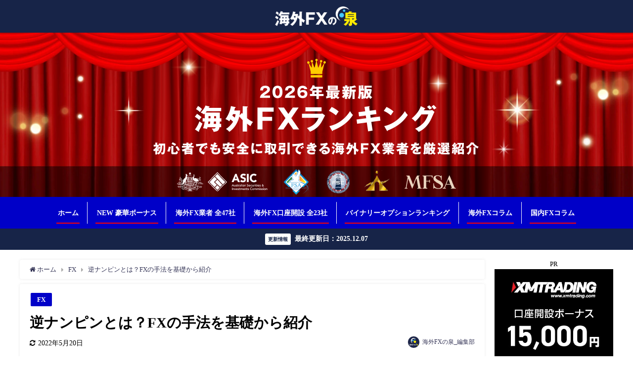

--- FILE ---
content_type: text/html; charset=UTF-8
request_url: https://www.e-trade-center.com/fx/nanping-reverse.html
body_size: 22574
content:
<!DOCTYPE html><html lang="ja"><head><meta charset="utf-8"><meta http-equiv="X-UA-Compatible" content="IE=edge"><meta name="viewport" content="width=device-width, initial-scale=1" /><title>逆ナンピンとは？FXの手法を基礎から紹介 | 海外FXの泉</title><meta name="description" content="FXトレードの手法は実にさまざまなものがあって、FX初心者にとってはテクニックを使うことは敷居が高いと思われがちです。 しかしFX初心者の方が思うよりFXトレードの手法は難しくはありません。 今回紹介"><meta name="thumbnail" content="https://www.e-trade-center.com/wp-content/uploads/2020/08/rf88891080_o-300x169.jpg" /><meta name="robots" content="archive, follow, index"><meta property="og:locale" content="ja_JP" /><meta property="og:title" content="逆ナンピンとは？FXの手法を基礎から紹介" /><meta property="og:description" content="FXトレードの手法は実にさまざまなものがあって、FX初心者にとってはテクニックを使うことは敷居が高いと思われがちです。 しかしFX初心者の方が思うよりFXトレードの手法は難しくはありません。 今回紹介" /><meta property="og:type" content="article" /><meta property="og:url" content="https://www.e-trade-center.com/fx/nanping-reverse.html" /><meta property="og:image" content="https://www.e-trade-center.com/wp-content/uploads/2020/08/rf88891080_o.jpg" /><meta property="og:site_name" content="海外FXの泉: 海外FXランキング全48社【2025年最新版】" /><meta name="twitter:card" content="summary_large_image" /><meta name="twitter:title" content="逆ナンピンとは？FXの手法を基礎から紹介" /><meta name="twitter:url" content="https://www.e-trade-center.com/fx/nanping-reverse.html" /><meta name="twitter:description" content="FXトレードの手法は実にさまざまなものがあって、FX初心者にとってはテクニックを使うことは敷居が高いと思われがちです。 しかしFX初心者の方が思うよりFXトレードの手法は難しくはありません。 今回紹介" /><meta name="twitter:image" content="https://www.e-trade-center.com/wp-content/uploads/2020/08/rf88891080_o.jpg" /><link rel="canonical" href="https://www.e-trade-center.com/fx/nanping-reverse.html"><link rel="shortcut icon" href="https://www.e-trade-center.com/wp-content/uploads/2020/08/kaigai_fx_y_favi_02.png"> <!--[if IE]><link rel="shortcut icon" href="https://www.e-trade-center.com/wp-content/uploads/2020/08/kaigai_fx_y_favi_02.png"> <![endif]--><link rel="apple-touch-icon" href="https://www.e-trade-center.com/wp-content/uploads/2020/08/kaigai_fx_y_favi_02.png" /><meta name='robots' content='max-image-preview:large' /><link rel='dns-prefetch' href='//cdnjs.cloudflare.com' /><link href='https://fonts.gstatic.com' crossorigin='anonymous' rel='preconnect' /><link rel="alternate" type="application/rss+xml" title="海外FXの泉: 海外FXランキング全48社【2025年最新版】 &raquo; フィード" href="https://www.e-trade-center.com/feed" /><link rel="alternate" type="application/rss+xml" title="海外FXの泉: 海外FXランキング全48社【2025年最新版】 &raquo; コメントフィード" href="https://www.e-trade-center.com/comments/feed" /><link rel='stylesheet'  href='https://www.e-trade-center.com/wp-includes/css/dist/block-library/style.min.css?ver=6.1.9&#038;theme=4.7.7'  media='all'><link rel='stylesheet'  href='https://www.e-trade-center.com/wp-content/plugins/vk-filter-search-pro/library/flatpickr/flatpickr.min.css?ver=4.6.9&#038;theme=4.7.7'  media='all'><link rel='stylesheet'  href='https://www.e-trade-center.com/wp-content/cache/autoptimize/autoptimize_single_09e0665e0f2191e75230b2b1f2fd9784.php?ver=2.14.1.0&#038;theme=4.7.7'  media='all'><link rel='stylesheet'  href='https://www.e-trade-center.com/wp-content/cache/autoptimize/autoptimize_single_92b51a1f02825c396ef6495fad64592f.php?ver=2.14.1.0&#038;theme=4.7.7'  media='all'><link rel='stylesheet'  href='https://www.e-trade-center.com/wp-includes/css/classic-themes.min.css?ver=1&#038;theme=4.7.7'  media='all'><style id='global-styles-inline-css' type='text/css'>body{--wp--preset--color--black:#000;--wp--preset--color--cyan-bluish-gray:#abb8c3;--wp--preset--color--white:#fff;--wp--preset--color--pale-pink:#f78da7;--wp--preset--color--vivid-red:#cf2e2e;--wp--preset--color--luminous-vivid-orange:#ff6900;--wp--preset--color--luminous-vivid-amber:#fcb900;--wp--preset--color--light-green-cyan:#7bdcb5;--wp--preset--color--vivid-green-cyan:#00d084;--wp--preset--color--pale-cyan-blue:#8ed1fc;--wp--preset--color--vivid-cyan-blue:#0693e3;--wp--preset--color--vivid-purple:#9b51e0;--wp--preset--color--light-blue:#70b8f1;--wp--preset--color--light-red:#ff8178;--wp--preset--color--light-green:#2ac113;--wp--preset--color--light-yellow:#ffe822;--wp--preset--color--light-orange:#ffa30d;--wp--preset--color--blue:#00f;--wp--preset--color--red:red;--wp--preset--color--purple:#674970;--wp--preset--color--gray:#ccc;--wp--preset--gradient--vivid-cyan-blue-to-vivid-purple:linear-gradient(135deg,rgba(6,147,227,1) 0%,#9b51e0 100%);--wp--preset--gradient--light-green-cyan-to-vivid-green-cyan:linear-gradient(135deg,#7adcb4 0%,#00d082 100%);--wp--preset--gradient--luminous-vivid-amber-to-luminous-vivid-orange:linear-gradient(135deg,rgba(252,185,0,1) 0%,rgba(255,105,0,1) 100%);--wp--preset--gradient--luminous-vivid-orange-to-vivid-red:linear-gradient(135deg,rgba(255,105,0,1) 0%,#cf2e2e 100%);--wp--preset--gradient--very-light-gray-to-cyan-bluish-gray:linear-gradient(135deg,#eee 0%,#a9b8c3 100%);--wp--preset--gradient--cool-to-warm-spectrum:linear-gradient(135deg,#4aeadc 0%,#9778d1 20%,#cf2aba 40%,#ee2c82 60%,#fb6962 80%,#fef84c 100%);--wp--preset--gradient--blush-light-purple:linear-gradient(135deg,#ffceec 0%,#9896f0 100%);--wp--preset--gradient--blush-bordeaux:linear-gradient(135deg,#fecda5 0%,#fe2d2d 50%,#6b003e 100%);--wp--preset--gradient--luminous-dusk:linear-gradient(135deg,#ffcb70 0%,#c751c0 50%,#4158d0 100%);--wp--preset--gradient--pale-ocean:linear-gradient(135deg,#fff5cb 0%,#b6e3d4 50%,#33a7b5 100%);--wp--preset--gradient--electric-grass:linear-gradient(135deg,#caf880 0%,#71ce7e 100%);--wp--preset--gradient--midnight:linear-gradient(135deg,#020381 0%,#2874fc 100%);--wp--preset--duotone--dark-grayscale:url('#wp-duotone-dark-grayscale');--wp--preset--duotone--grayscale:url('#wp-duotone-grayscale');--wp--preset--duotone--purple-yellow:url('#wp-duotone-purple-yellow');--wp--preset--duotone--blue-red:url('#wp-duotone-blue-red');--wp--preset--duotone--midnight:url('#wp-duotone-midnight');--wp--preset--duotone--magenta-yellow:url('#wp-duotone-magenta-yellow');--wp--preset--duotone--purple-green:url('#wp-duotone-purple-green');--wp--preset--duotone--blue-orange:url('#wp-duotone-blue-orange');--wp--preset--font-size--small:13px;--wp--preset--font-size--medium:20px;--wp--preset--font-size--large:36px;--wp--preset--font-size--x-large:42px;--wp--preset--spacing--20:.44rem;--wp--preset--spacing--30:.67rem;--wp--preset--spacing--40:1rem;--wp--preset--spacing--50:1.5rem;--wp--preset--spacing--60:2.25rem;--wp--preset--spacing--70:3.38rem;--wp--preset--spacing--80:5.06rem}:where(.is-layout-flex){gap:.5em}body .is-layout-flow>.alignleft{float:left;margin-inline-start:0;margin-inline-end:2em}body .is-layout-flow>.alignright{float:right;margin-inline-start:2em;margin-inline-end:0}body .is-layout-flow>.aligncenter{margin-left:auto !important;margin-right:auto !important}body .is-layout-constrained>.alignleft{float:left;margin-inline-start:0;margin-inline-end:2em}body .is-layout-constrained>.alignright{float:right;margin-inline-start:2em;margin-inline-end:0}body .is-layout-constrained>.aligncenter{margin-left:auto !important;margin-right:auto !important}body .is-layout-constrained>:where(:not(.alignleft):not(.alignright):not(.alignfull)){max-width:var(--wp--style--global--content-size);margin-left:auto !important;margin-right:auto !important}body .is-layout-constrained>.alignwide{max-width:var(--wp--style--global--wide-size)}body .is-layout-flex{display:flex}body .is-layout-flex{flex-wrap:wrap;align-items:center}body .is-layout-flex>*{margin:0}:where(.wp-block-columns.is-layout-flex){gap:2em}.has-black-color{color:var(--wp--preset--color--black) !important}.has-cyan-bluish-gray-color{color:var(--wp--preset--color--cyan-bluish-gray) !important}.has-white-color{color:var(--wp--preset--color--white) !important}.has-pale-pink-color{color:var(--wp--preset--color--pale-pink) !important}.has-vivid-red-color{color:var(--wp--preset--color--vivid-red) !important}.has-luminous-vivid-orange-color{color:var(--wp--preset--color--luminous-vivid-orange) !important}.has-luminous-vivid-amber-color{color:var(--wp--preset--color--luminous-vivid-amber) !important}.has-light-green-cyan-color{color:var(--wp--preset--color--light-green-cyan) !important}.has-vivid-green-cyan-color{color:var(--wp--preset--color--vivid-green-cyan) !important}.has-pale-cyan-blue-color{color:var(--wp--preset--color--pale-cyan-blue) !important}.has-vivid-cyan-blue-color{color:var(--wp--preset--color--vivid-cyan-blue) !important}.has-vivid-purple-color{color:var(--wp--preset--color--vivid-purple) !important}.has-black-background-color{background-color:var(--wp--preset--color--black) !important}.has-cyan-bluish-gray-background-color{background-color:var(--wp--preset--color--cyan-bluish-gray) !important}.has-white-background-color{background-color:var(--wp--preset--color--white) !important}.has-pale-pink-background-color{background-color:var(--wp--preset--color--pale-pink) !important}.has-vivid-red-background-color{background-color:var(--wp--preset--color--vivid-red) !important}.has-luminous-vivid-orange-background-color{background-color:var(--wp--preset--color--luminous-vivid-orange) !important}.has-luminous-vivid-amber-background-color{background-color:var(--wp--preset--color--luminous-vivid-amber) !important}.has-light-green-cyan-background-color{background-color:var(--wp--preset--color--light-green-cyan) !important}.has-vivid-green-cyan-background-color{background-color:var(--wp--preset--color--vivid-green-cyan) !important}.has-pale-cyan-blue-background-color{background-color:var(--wp--preset--color--pale-cyan-blue) !important}.has-vivid-cyan-blue-background-color{background-color:var(--wp--preset--color--vivid-cyan-blue) !important}.has-vivid-purple-background-color{background-color:var(--wp--preset--color--vivid-purple) !important}.has-black-border-color{border-color:var(--wp--preset--color--black) !important}.has-cyan-bluish-gray-border-color{border-color:var(--wp--preset--color--cyan-bluish-gray) !important}.has-white-border-color{border-color:var(--wp--preset--color--white) !important}.has-pale-pink-border-color{border-color:var(--wp--preset--color--pale-pink) !important}.has-vivid-red-border-color{border-color:var(--wp--preset--color--vivid-red) !important}.has-luminous-vivid-orange-border-color{border-color:var(--wp--preset--color--luminous-vivid-orange) !important}.has-luminous-vivid-amber-border-color{border-color:var(--wp--preset--color--luminous-vivid-amber) !important}.has-light-green-cyan-border-color{border-color:var(--wp--preset--color--light-green-cyan) !important}.has-vivid-green-cyan-border-color{border-color:var(--wp--preset--color--vivid-green-cyan) !important}.has-pale-cyan-blue-border-color{border-color:var(--wp--preset--color--pale-cyan-blue) !important}.has-vivid-cyan-blue-border-color{border-color:var(--wp--preset--color--vivid-cyan-blue) !important}.has-vivid-purple-border-color{border-color:var(--wp--preset--color--vivid-purple) !important}.has-vivid-cyan-blue-to-vivid-purple-gradient-background{background:var(--wp--preset--gradient--vivid-cyan-blue-to-vivid-purple) !important}.has-light-green-cyan-to-vivid-green-cyan-gradient-background{background:var(--wp--preset--gradient--light-green-cyan-to-vivid-green-cyan) !important}.has-luminous-vivid-amber-to-luminous-vivid-orange-gradient-background{background:var(--wp--preset--gradient--luminous-vivid-amber-to-luminous-vivid-orange) !important}.has-luminous-vivid-orange-to-vivid-red-gradient-background{background:var(--wp--preset--gradient--luminous-vivid-orange-to-vivid-red) !important}.has-very-light-gray-to-cyan-bluish-gray-gradient-background{background:var(--wp--preset--gradient--very-light-gray-to-cyan-bluish-gray) !important}.has-cool-to-warm-spectrum-gradient-background{background:var(--wp--preset--gradient--cool-to-warm-spectrum) !important}.has-blush-light-purple-gradient-background{background:var(--wp--preset--gradient--blush-light-purple) !important}.has-blush-bordeaux-gradient-background{background:var(--wp--preset--gradient--blush-bordeaux) !important}.has-luminous-dusk-gradient-background{background:var(--wp--preset--gradient--luminous-dusk) !important}.has-pale-ocean-gradient-background{background:var(--wp--preset--gradient--pale-ocean) !important}.has-electric-grass-gradient-background{background:var(--wp--preset--gradient--electric-grass) !important}.has-midnight-gradient-background{background:var(--wp--preset--gradient--midnight) !important}.has-small-font-size{font-size:var(--wp--preset--font-size--small) !important}.has-medium-font-size{font-size:var(--wp--preset--font-size--medium) !important}.has-large-font-size{font-size:var(--wp--preset--font-size--large) !important}.has-x-large-font-size{font-size:var(--wp--preset--font-size--x-large) !important}.wp-block-navigation a:where(:not(.wp-element-button)){color:inherit}:where(.wp-block-columns.is-layout-flex){gap:2em}.wp-block-pullquote{font-size:1.5em;line-height:1.6}</style><link rel='stylesheet'  href='https://www.e-trade-center.com/wp-content/plugins/wp-user-avatar/assets/css/frontend.min.css?ver=4.16.2&#038;theme=4.7.7'  media='all'><link rel='stylesheet'  href='https://www.e-trade-center.com/wp-content/plugins/wp-user-avatar/assets/flatpickr/flatpickr.min.css?ver=4.16.2&#038;theme=4.7.7'  media='all'><link rel='stylesheet'  href='https://www.e-trade-center.com/wp-content/plugins/wp-user-avatar/assets/select2/select2.min.css?ver=6.1.9&#038;theme=4.7.7'  media='all'><link rel='stylesheet'  href='https://www.e-trade-center.com/wp-content/themes/diver/style.min.css?ver=6.1.9&#038;theme=4.7.7'  media='all'><link rel='stylesheet'  href='https://www.e-trade-center.com/wp-content/cache/autoptimize/autoptimize_single_6a07f24072af28d6e9f2b69c4548397c.php?theme=4.7.7'  media='all'><link rel='stylesheet'  href='https://www.e-trade-center.com/wp-content/themes/diver/lib/functions/editor/gutenberg/blocks.min.css?ver=6.1.9&#038;theme=4.7.7'  media='all'><link rel='stylesheet'  href='https://cdnjs.cloudflare.com/ajax/libs/Swiper/4.5.0/css/swiper.min.css'  media='all'> <script src='https://www.e-trade-center.com/wp-includes/js/jquery/jquery.min.js?ver=3.6.1&#038;theme=4.7.7' id='jquery-core-js'></script> <script defer src='https://www.e-trade-center.com/wp-includes/js/jquery/jquery-migrate.min.js?ver=3.3.2&#038;theme=4.7.7' id='jquery-migrate-js'></script> <script defer src='https://www.e-trade-center.com/wp-content/plugins/wp-user-avatar/assets/flatpickr/flatpickr.min.js?ver=4.16.2&#038;theme=4.7.7' id='ppress-flatpickr-js'></script> <script defer src='https://www.e-trade-center.com/wp-content/plugins/wp-user-avatar/assets/select2/select2.min.js?ver=4.16.2&#038;theme=4.7.7' id='ppress-select2-js'></script> <link rel="https://api.w.org/" href="https://www.e-trade-center.com/wp-json/" /><link rel="alternate" type="application/json" href="https://www.e-trade-center.com/wp-json/wp/v2/posts/302" /><link rel="EditURI" type="application/rsd+xml" title="RSD" href="https://www.e-trade-center.com/xmlrpc.php?rsd" /><link rel="wlwmanifest" type="application/wlwmanifest+xml" href="https://www.e-trade-center.com/wp-includes/wlwmanifest.xml" /><meta name="generator" content="WordPress 6.1.9" /><link rel='shortlink' href='https://www.e-trade-center.com/?p=302' /><link rel="alternate" type="application/json+oembed" href="https://www.e-trade-center.com/wp-json/oembed/1.0/embed?url=https%3A%2F%2Fwww.e-trade-center.com%2Ffx%2Fnanping-reverse.html" /><link rel="alternate" type="text/xml+oembed" href="https://www.e-trade-center.com/wp-json/oembed/1.0/embed?url=https%3A%2F%2Fwww.e-trade-center.com%2Ffx%2Fnanping-reverse.html&#038;format=xml" /><meta name="google-site-verification" content="wR4tduGLHJEH5GE-e_WqQUNR3sPqtRcY-baMIW1pB3k" /> <script type="application/ld+json">{"@context":"http://schema.org","@type":"Article","mainEntityOfPage":{"@type":"WebPage","@id":"https://www.e-trade-center.com/fx/nanping-reverse.html"},"headline":"逆ナンピンとは？FXの手法を基礎から紹介","author":{"@type":"Person","name":"海外FXの泉_編集部","url":"https://www.e-trade-center.com/author/masa0000"},"datePublished":"2020-08-29T23:46:30+0900","dateModified":"2022-05-20T03:07:05+0900","image":{"@type":"ImageObject","url":"https://www.e-trade-center.com/wp-content/uploads/2020/08/rf88891080_o.jpg","width":"1000","height":"563"},"articleSection":"FX","url":"https://www.e-trade-center.com/fx/nanping-reverse.html","publisher":{"@type":"Organization","name":"海外FXの泉: 海外FXランキング全48社【2025年最新版】"},"logo":{"@type":"ImageObject","url":"https://www.e-trade-center.com/wp-content/uploads/2020/08/kaigai_fx_y_logo_02.png"}},"description":"FXトレードの手法は実にさまざまなものがあって、FX初心者にとってはテクニックを使うことは敷居が高いと思われがちです。 しかしFX初心者の方が思うよりFXトレードの手法は難しくはありません。 今回紹介"}</script><style>body{background-image:url()}</style><style>#onlynav ul ul,#nav_fixed #nav ul ul,.header-logo #nav ul ul{visibility:hidden;opacity:0;transition:.2s ease-in-out;transform:translateY(10px)}#onlynav ul ul ul,#nav_fixed #nav ul ul ul,.header-logo #nav ul ul ul{transform:translateX(-20px) translateY(0)}#onlynav ul li:hover>ul,#nav_fixed #nav ul li:hover>ul,.header-logo #nav ul li:hover>ul{visibility:visible;opacity:1;transform:translateY(0)}#onlynav ul ul li:hover>ul,#nav_fixed #nav ul ul li:hover>ul,.header-logo #nav ul ul li:hover>ul{transform:translateX(0) translateY(0)}</style><style>body{background-color:#fff;color:#000}a{color:#335}a:hover{color:#6495ed}.content{color:#000}.content a{color:#6f97bc}.content a:hover{color:#6495ed}.header-wrap,#header ul.sub-menu,#header ul.children,#scrollnav,.description_sp{background:#172448;color:#333}.header-wrap a,#scrollnav a,div.logo_title{color:#335}.header-wrap a:hover,div.logo_title:hover{color:#6495ed}.drawer-nav-btn span{background-color:#335}.drawer-nav-btn:before,.drawer-nav-btn:after{border-color:#335}#scrollnav ul li a{background:rgba(255,255,255,.8);color:#505050}.header_small_menu{background:#5d8ac1;color:#fff}.header_small_menu a{color:#fff}.header_small_menu a:hover{color:#6495ed}#nav_fixed.fixed,#nav_fixed #nav ul ul{background:#fff;color:#333}#nav_fixed.fixed a,#nav_fixed .logo_title{color:#335}#nav_fixed.fixed a:hover{color:#6495ed}#nav_fixed .drawer-nav-btn:before,#nav_fixed .drawer-nav-btn:after{border-color:#335}#nav_fixed .drawer-nav-btn span{background-color:#335}#onlynav{background:#0000c8;color:#fff}#onlynav ul li a{color:#fff}#onlynav ul ul.sub-menu{background:#0000c8}#onlynav div>ul>li>a:before{border-color:#fff}#onlynav ul>li:hover>a:hover,#onlynav ul>li:hover>a,#onlynav ul>li:hover li:hover>a,#onlynav ul li:hover ul li ul li:hover>a{background:#000573;color:#fff}#onlynav ul li ul li ul:before{border-left-color:#fff}#onlynav ul li:last-child ul li ul:before{border-right-color:#fff}#bigfooter{background:#1a254a;color:#333}#bigfooter a{color:#335}#bigfooter a:hover{color:#6495ed}#footer{background:#1a254a;color:#fff}#footer a{color:#fff}#footer a:hover{color:#c2d1ed}#sidebar .widget{background:#fff;color:#333}#sidebar .widget a{color:#335}#sidebar .widget a:hover{color:#6495ed}.post-box-contents,#main-wrap #pickup_posts_container img,.hentry,#single-main .post-sub,.navigation,.single_thumbnail,.in_loop,#breadcrumb,.pickup-cat-list,.maintop-widget,.mainbottom-widget,#share_plz,.sticky-post-box,.catpage_content_wrap,.cat-post-main{background:#fff}.post-box{border-color:#eee}.drawer_content_title,.searchbox_content_title{background:#eee;color:#333}.drawer-nav,#header_search{background:#fff}.drawer-nav,.drawer-nav a,#header_search,#header_search a{color:#000}#footer_sticky_menu{background:rgba(255,255,255,.8)}.footermenu_col{background:rgba(255,255,255,.8);color:#333}a.page-numbers{background:#afafaf;color:#fff}.pagination .current{background:#607d8b;color:#fff}</style><style>@media screen and (min-width:1201px){#main-wrap,.header-wrap .header-logo,.header_small_content,.bigfooter_wrap,.footer_content,.container_top_widget,.container_bottom_widget{width:1200px}}@media screen and (max-width:1200px){#main-wrap,.header-wrap .header-logo,.header_small_content,.bigfooter_wrap,.footer_content,.container_top_widget,.container_bottom_widget{width:98%}}@media screen and (max-width:768px){#main-wrap,.header-wrap .header-logo,.header_small_content,.bigfooter_wrap,.footer_content,.container_top_widget,.container_bottom_widget{width:100%}}@media screen and (min-width:960px){#sidebar{width:240px}}</style><style>@media screen and (min-width:1201px){#main-wrap{width:1200px}}@media screen and (max-width:1200px){#main-wrap{width:98%}}</style><style type="text/css">.no-js .native-lazyload-js-fallback{display:none}</style><link rel="dns-prefetch preconnect" href="https://www.googletagmanager.com"><link rel="dns-prefetch preconnect" href="https://webfonts.xserver.jp"><link rel="dns-prefetch preconnect" href="https://maxcdn.bootstrapcdn.com"><link rel="dns-prefetch" href="https://cdnjs.cloudflare.com"><link rel="preload" as="image" href="/wp-content/uploads/2020/08/kaigai_fx_y_logo_02.png"><link rel="icon" href="https://www.e-trade-center.com/wp-content/uploads/2020/08/kaigai_fx_y_favi_02.png" sizes="32x32" /><link rel="icon" href="https://www.e-trade-center.com/wp-content/uploads/2020/08/kaigai_fx_y_favi_02.png" sizes="192x192" /><link rel="apple-touch-icon" href="https://www.e-trade-center.com/wp-content/uploads/2020/08/kaigai_fx_y_favi_02.png" /><meta name="msapplication-TileImage" content="https://www.e-trade-center.com/wp-content/uploads/2020/08/kaigai_fx_y_favi_02.png" /><style type="text/css" id="wp-custom-css">h1,h2,h3,.entry-titleTBUDゴシック R font-family:"見出ゴMB31" !important;}h4,h5,h6{font-family:"見出ゴMB31" !important}body,.hentry,.entry-content p,.post-inner.entry-content p,.widgettitle,.page_item,.cat-item-none,.copyright,#breadcrumb{font-family:"TBUDゴシック R" !important}strong,b{font-family:"TBUDゴシック E" !important}.far{font-family:"FontAwesome" !important}.sc_getpost{background-color:#f0f0f0}.sc_getpost:hover{background-color:#fff}.sc_getpost .substr{color:#000}.sc_getpost a{color:#00f !important}.sc_toggle_title{background-color:#459dd6;color:#fff}.sc_toggle_title.active:before{border-top:10px solid #459dd6}.fxcard-grid-19325{grid-template-columns:1fr 1fr}@media (max-width:768px){.fxcard-grid-19325{grid-template-columns:1fr}}.fxcard-title{text-align:center;font-size:36px;font-weight:900;margin-bottom:40px}.fxcard-title span{color:#2a71f3}.fxcard-grid{display:grid;grid-template-columns:repeat(auto-fit,minmax(280px,1fr));gap:15px;max-width:860px;margin:0 auto}.fxcard-grid .fxcard{background:#fff;border-radius:12px;padding:20px;box-shadow:0 4px 12px rgba(0,0,0,.05);text-align:left}.fxcard-grid .fxcard .logo{margin-bottom:10px;border:none;box-shadow:none}.fxcard-grid .fxcard .bonus{font-size:16px;margin-bottom:8px;font-weight:700}.fxcard-grid .fxcard .features{list-style:none;padding-left:0;margin-bottom:15px}.fxcard-grid .fxcard .features li{margin-bottom:6px}.fxcard-grid .fxcard .btn{display:inline-block;padding:10px 20px;color:#fff;text-decoration:none;font-weight:700;border-radius:6px;text-align:center}.fxcard-grid .fxcard .btn-blue{background-color:#007bff}.fxcard-grid .fxcard .btn-red{background-color:#e53935}.fxcard-grid .fxcard .btn-orange{background-color:#f57c00}</style> <script defer src="https://www.youtube.com/iframe_api"></script> <meta name="google-site-verification" content="wR4tduGLHJEH5GE-e_WqQUNR3sPqtRcY-baMIW1pB3k" /></head><body itemscope="itemscope" itemtype="http://schema.org/WebPage" class="post-template-default single single-post postid-302 single-format-standard wp-embed-responsive">
<link rel="preload" as="image" href="/wp-content/uploads/2021/01/kaigaiFX_hd2021.jpg">
<link rel="preload" as="image" href="/wp-content/uploads/2021/01/kaigaiFX_rank_y_top_re_baner_PC_101.jpg"><div id="container"><div id="header" class="clearfix"><header class="header-wrap" role="banner" itemscope="itemscope" itemtype="http://schema.org/WPHeader"><div class="header-logo clearfix"><div class="drawer-nav-btn-wrap"><span class="drawer-nav-btn"><span></span></span></div><div id="logo"> <a href="https://www.e-trade-center.com/"> <img src="https://www.e-trade-center.com/wp-content/uploads/2020/08/kaigai_fx_y_logo_02.png" alt="海外FXの泉: 海外FXランキング全48社【2025年最新版】"> </a></div></div></header><nav id="scrollnav" class="inline-nospace" role="navigation" itemscope="itemscope" itemtype="http://scheme.org/SiteNavigationElement"></nav><div class="firstview_custom clearfix"><div class="header-image"><img decoding="async" loading="lazy" src="/wp-content/uploads/2026/01/kaigaiFX_hd2026_PC.webp" alt width="700" height="332" class="skip-lazy" srcset="/wp-content/uploads/2026/01/kaigaiFX_hd2026_SP.webp 720w" sizes="(max-width: 720px) 100vw, 720px"/></div></div><nav id="onlynav" class="onlynav" role="navigation" itemscope="itemscope" itemtype="http://scheme.org/SiteNavigationElement"><div class="menu-%e3%83%98%e3%83%83%e3%83%80-container"><ul id="onlynavul" class="menu"><li id="menu-item-1005" class="menu-item menu-item-type-custom menu-item-object-custom menu-item-1005"><a href="/">ホーム</a></li><li id="menu-item-4306" class="menu-item menu-item-type-post_type menu-item-object-post menu-item-4306"><a href="https://www.e-trade-center.com/world-fx/account-opening-bonus.html">NEW 豪華ボーナス</a></li><li id="menu-item-1006" class="menu-item menu-item-type-custom menu-item-object-custom menu-item-1006"><a href="https://www.e-trade-center.com/category/forexbroker">海外FX業者 全47社</a></li><li id="menu-item-1007" class="menu-item menu-item-type-custom menu-item-object-custom menu-item-1007"><a href="https://www.e-trade-center.com/category/account">海外FX口座開設 全23社</a></li><li id="menu-item-15282" class="menu-item menu-item-type-post_type menu-item-object-post menu-item-15282"><a href="https://www.e-trade-center.com/binary-options/best6.html">バイナリーオプションランキング</a></li><li id="menu-item-1009" class="menu-item menu-item-type-custom menu-item-object-custom menu-item-1009"><a href="https://www.e-trade-center.com/category/world-fx">海外FXコラム</a></li><li id="menu-item-1008" class="menu-item menu-item-type-custom menu-item-object-custom menu-item-1008"><a href="https://www.e-trade-center.com/category/fx">国内FXコラム</a></li></ul></div></nav></div><div class="d_sp"></div><div class="header_message clearfix" style="background:#172448;"><div class="header_message_wrap"><div class="header_message_text" style="color: #ffffff"> <a id='header_message_extend' href='/world-fx/account-opening-bonus.html'>豪華ボーナスはこちら</a><span class='header_message_badge' style='background: #ffffff;color:#172448;'>更新情報</span>最終更新日：2025.12.07</div></div></div><div id="main-wrap"><main id="single-main"  style="float:left;margin-right:-260px;padding-right:260px;" role="main"><ul id="breadcrumb" itemscope itemtype="http://schema.org/BreadcrumbList"><li itemprop="itemListElement" itemscope itemtype="http://schema.org/ListItem"><a href="https://www.e-trade-center.com/" itemprop="item"><span itemprop="name"><i class="fa fa-home" aria-hidden="true"></i> ホーム</span></a><meta itemprop="position" content="1" /></li><li itemprop="itemListElement" itemscope itemtype="http://schema.org/ListItem"><a href="https://www.e-trade-center.com/category/fx" itemprop="item"><span itemprop="name">FX</span></a><meta itemprop="position" content="2" /></li><li class="breadcrumb-title" itemprop="itemListElement" itemscope itemtype="http://schema.org/ListItem"><a href="https://www.e-trade-center.com/fx/nanping-reverse.html" itemprop="item"><span itemprop="name">逆ナンピンとは？FXの手法を基礎から紹介</span></a><meta itemprop="position" content="3" /></li></ul><div id="content_area" class="fadeIn animated"><article id="post-302" class="post-302 post type-post status-publish format-standard has-post-thumbnail hentry category-fx" ><header><div class="post-meta clearfix"><div class="cat-tag"><div class="single-post-category" style="background:#0000c8"><a href="https://www.e-trade-center.com/category/fx" rel="category tag">FX</a></div></div><h1 class="single-post-title entry-title">逆ナンピンとは？FXの手法を基礎から紹介</h1><div class="post-meta-bottom"> <time class="single-post-date modified" datetime="2022-05-20"><i class="fa fa-refresh" aria-hidden="true"></i>2022年5月20日</time></div><ul class="post-author vcard author"><li class="post-author-thum"><img alt src="https://www.e-trade-center.com/wp-content/plugins/native-lazyload/assets/images/placeholder.svg" class="avatar avatar-25 photo native-lazyload-js-fallback" height="25" width="25" loading="lazy" decoding="async" data-src="https://www.e-trade-center.com/wp-content/uploads/2020/10/avatar-150x150.png" data-srcset="https://www.e-trade-center.com/wp-content/uploads/2020/10/avatar-150x150.png 2x"/><noscript><img loading="lazy" alt='' src='https://www.e-trade-center.com/wp-content/uploads/2020/10/avatar-150x150.png' srcset='https://www.e-trade-center.com/wp-content/uploads/2020/10/avatar-150x150.png 2x' class='avatar avatar-25 photo' height='25' width='25' loading='lazy' decoding='async'/></noscript></li><li class="post-author-name fn post-author"><a href="https://www.e-trade-center.com/author/masa0000">海外FXの泉_編集部</a></li></ul></div><figure class="single_thumbnail" ><img src="https://www.e-trade-center.com/wp-content/uploads/2020/08/rf88891080_o.jpg" alt="逆ナンピンとは？FXの手法を基礎から紹介" width="1000" height="563"></figure></header><section class="single-post-main"><div class="content"><p>FXトレードの手法は実にさまざまなものがあって、FX初心者にとってはテクニックを使うことは敷居が高いと思われがちです。</p><p>しかしFX初心者の方が思うよりFXトレードの手法は難しくはありません。</p><p>今回紹介するのは<strong>逆ナンピン</strong>というトレード手法です。</p><p>そもそも<strong>ナンピンとは、保有している通貨ペアが値下がりしたときに買い増しして平均コストを下げる手法</strong>ですが、ナンピンはFX初心者が利用しない方が良いとされている手法と言われています。</p><p>そのナンピンの逆である<strong>逆ナンピン、</strong>一体どのような手法なのでしょうか?</p><h2>ナンピンとは?手出ししてはいけない手法なの?</h2><p>ナンピンは、漢字で書くと「<strong>難平」</strong>で、FXのトレード手法の一つとして使われています。</p><p><strong>購入したポジションが値下がりしてしまい、含み損が出たときにさらに安い価格でポジションを買い増しする</strong>ことで、1回目の買いで出た損失を2回目の買いで出た利益により相殺させるトレード手法です。</p><p>値下がりしてしまった買いポジションは、半分くらいまで値が戻ることで、1回目の損失が相殺されます。値の戻しが半分で損失を減らす事は出来ることから、一見有能そうなトレード手法に思えますが、そこにナンピンの落とし穴があります。</p><p>ナンピンは、1度目の値下がりがそのまま続いて、全く値が戻らない場合には何度買い増ししてもどんどん損失が増えてしまうのです。</p><p>そのような理由からナンピンは手出ししては行けない手法とされているのです。</p><h2>初心者におすすめのトレード手法逆ナンピンとは?</h2><p>さて、<strong>逆ナンピン</strong>とはどのようなトレード手法なのでしょう?</p><p>逆ナンピンとは、別名「<strong>逆張りナンピン</strong>」と言います。</p><p><strong>逆張りは、過去の安値を参考にして価格が転換するポイントを狙って、トレンド方向と逆のポジションで買い入れをし、大きな利益を狙うトレード方法です。</strong></p><p>たとえば、相場が下落している際にあえて買いを入れ、値動きを見ながらまた相場が上昇する際に売ることで利益を獲得するものです。</p><p>ただし、FXトレードにおける逆張りの問題点は、<strong>トレンドがどこまで続くかFX初心者にはよく分からないことです。</strong></p><h2>逆ナンピンのメリット</h2><p>逆ナンピンのメリットは大きくどんなものがあるのでしょうか？</p><p>逆張りナンピンのメリットはただ一つ、「<strong>大きな利益を得ることができる</strong>」可能性が高いというポイントです。</p><p>FXトレーダーは「<strong>利益を得る</strong>」ことがトレードの最大の目的です。</p><p>安定的な利益を目指しているトレーダーは数多くいますが、最終的にプラスになれば良いわけです。</p><p>FXを含めた投資において大切なのは<strong>資金管理</strong>です。</p><p>逆張りナンピンは成功率が高いものではありますが、100%絶対に儲けられるしろものというものではありません。<br /> ナンピンや逆張りナンピンで大切なことは、<strong>どこでうまく損切りするか</strong>ということにかかってきます。その点においては、やはり多くの元手資金を持っているかどうかにより、損切りを早くするか、少し粘って儲けを待つか、運命が分かれます。</p><h2>逆ナンピンのデメリット</h2><p>逆ナンピンのデメリットですが、逆張りナンピンはトレンド方向と逆のポジションで買い入れをし、大きな利益を狙うトレード方法であるため、もしトレンドが回復しなければ負けとなってしまいます。</p><p>逆ナンピンのデメリットは、相場を読み違えると借金を抱えてしまう危険性があるところです。<br /> そんな借金をしたくない方には<strong>海外FX</strong>がおすすめです。</p><p>なぜ海外FXがおすすめかというと、<strong>海外FXには追証なしのゼロカットシステムがあるため、借金を背負うことがないため</strong>です。</p><h2>逆ナンピンするなら海外FX</h2><p>海外FXは、海外のFX業者が運営する口座内でFXトレードをする際の呼び名です。<br /> ドルやユーロ等の海外通貨を売買して利益を得るFX取引では、どこの口座でトレードしても通貨の差益で儲けを出すので、金額に変化はありません。</p><h3>最大レバレッジが平均400～500倍、1,000倍以上のハイレバレッジのものもあり</h3><p>国内FX業者の利用の場合は、金融庁による規制の関係で、最大レバレッジが25倍に制限されています。<br /> そのため元手が10万円の場合には250万円分しかトレードが出来ませんが、海外FXの場合、仮に3,000倍のレバレッジがかけられるとすると単純計算で3億円分ものトレードが可能なのです。</p><p>とにかく高いレバレッジは海外FXの大きな特徴です。</p><h3>口座開設でボーナスが貰える</h3><p>国内FX業者の場合、口座開設だけではあまりボーナスはもらうことができません。</p><p>しかし、海外FX業者なら口座開設だけでボーナスキャンペーンをもらうことができるところが多いです。<br /> ボーナスとハイレバレッジを利用して元手0円で莫大な儲けを出すことも、限りなく難しいですが不可能ではありません。</p><h3>ゼロカットシステム搭載</h3><p>海外FXの口座で特に注目したいのがこの<strong>ゼロカットシステム</strong>です。<br /> ゼロカットシステムとは、<strong>取引で発生した損失をFX業者が補填してくれるサービス</strong>です。<br /> 海外FXではどれだけ借金が膨らんでも、口座内にある金額しか損失は発生せず、ゼロにはなってもマイナスにはなりません。</p><p>これは国内FXでは無いサービスなので、FX初心者で、できるだけ損失や借金をしたくない人は、海外FXでまずはFXトレードを体験してみるところからスタートしていくのが良いでしょう。</p><p><strong>逆張りナンピンを試すのには、海外FXが</strong>良いとされています。<br /> <strong>国内FX</strong>で成果を出せていない方は海外FXでの逆張りナンピンを練習していくと良いでしょう。</p><h2>まとめ</h2><p>以上<strong>逆張りナンピン</strong>について見てきました。</p><p>FX初心者でトレード手法を学びたい・トライしたい方は、海外FXで<strong>逆張りナンピン</strong>を試してみるのはいかがでしょうか？</p><p>逆張りナンピンは、過去の安値を参考にして価格が転換するポイントを狙い、トレンド方向と逆のポジションで買い入れをし、大きな利益を狙うトレード方法です。</p><p>海外FXでハイレバレッジトレードをすれば、大きな利益を獲得できるチャンスは広がります。ぜひ頑張りましょう！</p></div><div class="bottom_ad clearfix"></div><div class="post_footer_author_title">この記事を書いた人</div><div class="post_footer_author clearfix"><div class="post_author_user clearfix vcard author"><div class="post_thum"><img alt="海外FXの泉_編集部" src="https://www.e-trade-center.com/wp-content/plugins/native-lazyload/assets/images/placeholder.svg" class="avatar avatar-100 photo native-lazyload-js-fallback" height="100" width="100" loading="lazy" decoding="async" data-src="https://www.e-trade-center.com/wp-content/uploads/2020/10/avatar-150x150.png" data-srcset="https://www.e-trade-center.com/wp-content/uploads/2020/10/avatar-300x300.png 2x"/><noscript><img loading="lazy" alt='海外FXの泉_編集部' src='https://www.e-trade-center.com/wp-content/uploads/2020/10/avatar-150x150.png' srcset='https://www.e-trade-center.com/wp-content/uploads/2020/10/avatar-300x300.png 2x' class='avatar avatar-100 photo' height='100' width='100' loading='lazy' decoding='async'/></noscript><ul class="profile_sns"></ul></div><div class="post_author_user_meta"><div class="post-author fn"><a href="https://www.e-trade-center.com/author/masa0000">海外FXの泉_編集部</a></div><div class="post-description"></div></div></div><div class="post_footer_author_title_post">最近書いた記事</div><div class="inline-nospace"><div class="author-post hvr-fade-post"> <a href="https://www.e-trade-center.com/fx/ea-bankruptcy.html" title="EA利用者が破綻する典型パターン" rel="bookmark"><figure class="author-post-thumb post-box-thumbnail__wrap"> <img src="https://www.e-trade-center.com/wp-content/uploads/2025/11/2025_11_22_01-300x200.png" alt="EA利用者が破綻する典型パターン" width="300" height="200"><div class="author-post-cat"><span style="background:#0000c8">FX</span></div></figure><div class="author-post-meta"><div class="author-post-title">EA利用者が破綻する典型パターン</div></div> </a></div><div class="author-post hvr-fade-post"> <a href="https://www.e-trade-center.com/fx/paid-ea.html" title="有料EAの謳い文句をそのまま信じて購入していませんか？" rel="bookmark"><figure class="author-post-thumb post-box-thumbnail__wrap"> <img src="https://www.e-trade-center.com/wp-content/uploads/2025/11/2025_11_22_02-300x200.png" alt="有料EAの謳い文句をそのまま信じて購入していませんか？" width="300" height="200"><div class="author-post-cat"><span style="background:#0000c8">FX</span></div></figure><div class="author-post-meta"><div class="author-post-title">有料EAの謳い文句をそのまま信じて購入していませんか？</div></div> </a></div><div class="author-post hvr-fade-post"> <a href="https://www.e-trade-center.com/fx/2025-2030.html" title="2025〜2030年を見据えた海外FXの稼ぎ方・負けない立ち回り" rel="bookmark"><figure class="author-post-thumb post-box-thumbnail__wrap"> <img src="https://www.e-trade-center.com/wp-content/uploads/2025/11/2025_11_22_03-300x200.png" alt="2025〜2030年を見据えた海外FXの稼ぎ方・負けない立ち回り" width="300" height="200"><div class="author-post-cat"><span style="background:#0000c8">FX</span></div></figure><div class="author-post-meta"><div class="author-post-title">2025〜2030年を見据えた海外FXの稼ぎ方・負けない立ち回り</div></div> </a></div><div class="author-post hvr-fade-post"> <a href="https://www.e-trade-center.com/fx/common-points.html" title="日本市場に強い海外FX業者の共通点" rel="bookmark"><figure class="author-post-thumb post-box-thumbnail__wrap"> <img src="https://www.e-trade-center.com/wp-content/uploads/2025/11/2025_11_22_05-300x200.png" alt="日本市場に強い海外FX業者の共通点" width="300" height="200"><div class="author-post-cat"><span style="background:#0000c8">FX</span></div></figure><div class="author-post-meta"><div class="author-post-title">日本市場に強い海外FX業者の共通点</div></div> </a></div></div></div></section><footer class="article_footer"><div class="single_title"><span class="cat-link"><a href="https://www.e-trade-center.com/category/fx" rel="category tag">FX</a></span>の関連記事</div><ul class="newpost_list inline-nospace"><li class="post_list_wrap clearfix hvr-fade-post"> <a class="clearfix" href="https://www.e-trade-center.com/fx/investment-population.html" title="日本人の投資人口は？FX人口はどれくらい？" rel="bookmark"><figure class="post-box-thumbnail__wrap"> <img src="https://www.e-trade-center.com/wp-content/uploads/2020/08/rf110430803_o-300x169.jpg" alt="日本人の投資人口は？FX人口はどれくらい？" width="300" height="169"></figure><div class="meta"><div class="title">日本人の投資人口は？FX人口はどれくらい？</div> <time class="date" datetime="2022-06-08"> 2020年8月30日 </time></div> </a></li><li class="post_list_wrap clearfix hvr-fade-post"> <a class="clearfix" href="https://www.e-trade-center.com/fx/margin-maintenance-rate.html" title="FXトレードにおける証拠金維持率の計算方法は？FXの基礎知識" rel="bookmark"><figure class="post-box-thumbnail__wrap"> <img src="https://www.e-trade-center.com/wp-content/uploads/2020/08/2020-04-1601431-300x169.png" alt="FXトレードにおける証拠金維持率の計算方法は？FXの基礎知識" width="300" height="169"></figure><div class="meta"><div class="title">FXトレードにおける証拠金維持率の計算方法は？FXの基礎知識</div> <time class="date" datetime="2023-02-05"> 2020年8月30日 </time></div> </a></li><li class="post_list_wrap clearfix hvr-fade-post"> <a class="clearfix" href="https://www.e-trade-center.com/fx/lot-calculation-method.html" title="FXのロットの計算方法とは？" rel="bookmark"><figure class="post-box-thumbnail__wrap"> <img src="https://www.e-trade-center.com/wp-content/uploads/2020/08/2020-04-1600971-300x169.png" alt="FXのロットの計算方法とは？" width="300" height="169"></figure><div class="meta"><div class="title">FXのロットの計算方法とは？</div> <time class="date" datetime="2022-05-24"> 2020年8月30日 </time></div> </a></li><li class="post_list_wrap clearfix hvr-fade-post"> <a class="clearfix" href="https://www.e-trade-center.com/fx/run-away.html" title="FXで安定した利益を出し続けるには「勝ち逃げ」しかない" rel="bookmark"><figure class="post-box-thumbnail__wrap"> <img src="https://www.e-trade-center.com/wp-content/uploads/2020/08/rf124770827_o-300x169.jpg" alt="FXで安定した利益を出し続けるには「勝ち逃げ」しかない" width="300" height="169"></figure><div class="meta"><div class="title">FXで安定した利益を出し続けるには「勝ち逃げ」しかない</div> <time class="date" datetime="2022-05-18"> 2020年8月29日 </time></div> </a></li><li class="post_list_wrap clearfix hvr-fade-post"> <a class="clearfix" href="https://www.e-trade-center.com/fx/shortest.html" title="FXで短期間で利益を稼ぐ方法！稼ぐトレーダーの儲け方とは?" rel="bookmark"><figure class="post-box-thumbnail__wrap"> <img src="https://www.e-trade-center.com/wp-content/uploads/2020/08/rf122695289_o-300x169.jpg" alt="FXで短期間で利益を稼ぐ方法！稼ぐトレーダーの儲け方とは?" width="300" height="169"></figure><div class="meta"><div class="title">FXで短期間で利益を稼ぐ方法！稼ぐトレーダーの儲け方とは?</div> <time class="date" datetime="2022-05-22"> 2020年8月29日 </time></div> </a></li><li class="post_list_wrap clearfix hvr-fade-post"> <a class="clearfix" href="https://www.e-trade-center.com/fx/talk.html" title="損失を他人に話すことの心理的メリット― 話すことでトレーダーの心が回復する理由 ―" rel="bookmark"><figure class="post-box-thumbnail__wrap"> <img src="https://www.e-trade-center.com/wp-content/uploads/2025/11/2025_11_02_01-300x234.png" alt="損失を他人に話すことの心理的メリット― 話すことでトレーダーの心が回復する理由 ―" width="300" height="234"></figure><div class="meta"><div class="title">損失を他人に話すことの心理的メリット― 話すことでトレーダーの心が回復する理由 ―</div> <time class="date" datetime="2025-11-02"> 2025年11月2日 </time></div> </a></li></ul></footer></article></div><ul class="navigation"><li class="left"><a href="https://www.e-trade-center.com/fx/zero-cut-2.html" rel="prev">国内FX業者ではゼロカットシステムがない！理由やデメリットは？</a></li><li class="right"><a href="https://www.e-trade-center.com/fx/no-leverage.html" rel="next">FXでレバレッジなしは儲かるか？ロスカットを防いで借金は無しにしよう！</a></li></ul><div class="post-sub"><div class="single_title">おすすめの記事</div><section class="recommend-post inline-nospace"><article role="article" class="single-recommend clearfix hvr-fade-post" style=""> <a class="clearfix" href="https://www.e-trade-center.com/gemforex/payment-method2.html" title="GEMFOREX（ゲムフォレックス）の入金方法について" rel="bookmark"><figure class="recommend-thumb post-box-thumbnail__wrap"> <img src="https://www.e-trade-center.com/wp-content/uploads/2020/08/2020-04-1600021-300x169.png" alt="GEMFOREX（ゲムフォレックス）の入金方法について" width="300" height="169"><div class="recommend-cat" style="background:#0000c8">GEMFOREX</div></figure><section class="recommend-meta"><div class="recommend-title"> GEMFOREX（ゲムフォレックス）の入金方法について</div><div class="recommend-desc">ここではGEMFOREXの入金方法について紹介していきます。 GEMFOREXの入金方法事情 海外FXであるGEMFOREXの入金方法は細か...</div></section> </a></article><article role="article" class="single-recommend clearfix hvr-fade-post" style=""> <a class="clearfix" href="https://www.e-trade-center.com/binary-options/about-tax-2.html" title="ザオプションの税金について徹底解説！" rel="bookmark"><figure class="recommend-thumb post-box-thumbnail__wrap"> <img src="https://www.e-trade-center.com/wp-content/uploads/2023/01/135-300x150.webp" alt="ザオプションの税金について徹底解説！" width="300" height="150"><div class="recommend-cat" style="background:">バイナリーオプション</div></figure><section class="recommend-meta"><div class="recommend-title"> ザオプションの税金について徹底解説！</div><div class="recommend-desc">近年、早期退職を目指し、その後、自分がやりたいことにチャレンジしたり悠々自適に過ごすFIREブームが起きています。しかしFIREを達成するた...</div></section> </a></article><article role="article" class="single-recommend clearfix hvr-fade-post" style=""> <a class="clearfix" href="https://www.e-trade-center.com/news/20220701_2.html" title="【XM】2022年夏の100％ボーナスプロモーション～100%入金ボーナスを 獲得しよう～" rel="bookmark"><figure class="recommend-thumb post-box-thumbnail__wrap"> <img src="https://www.e-trade-center.com/wp-content/uploads/2022/07/220701_xm-300x139.png" alt="【XM】2022年夏の100％ボーナスプロモーション～100%入金ボーナスを 獲得しよう～" width="300" height="139"><div class="recommend-cat" style="background:">最新ニュース</div></figure><section class="recommend-meta"><div class="recommend-title"> 【XM】2022年夏の100％ボーナスプロモーション～100%入金ボーナスを 獲得しよう～</div><div class="recommend-desc">XMでは、2022年7月1日(金)～7月29日(金)まで【100%入金ボーナスキャンペーン】を実施。 2022年7月1日～29日の期間、すべ...</div></section> </a></article><article role="article" class="single-recommend clearfix hvr-fade-post" style=""> <a class="clearfix" href="https://www.e-trade-center.com/ecmarkets.html" title="EC Markets(イーシーマーケッツ)最低スプレッド：0.0pip～" rel="bookmark"><figure class="recommend-thumb post-box-thumbnail__wrap"> <img src="https://www.e-trade-center.com/wp-content/themes/diver/images/noimage.gif" alt="EC Markets(イーシーマーケッツ)最低スプレッド：0.0pip～"><div class="recommend-cat" style="background:#0000c8">海外FX</div></figure><section class="recommend-meta"><div class="recommend-title"> EC Markets(イーシーマーケッツ)最低スプレッド：0.0pip～</div><div class="recommend-desc">第1章：EC Marketsとは？ FXトレードにおいて業者選びは非常に重要な要素のひとつです。その中でも海外FX業者は、国内FX業者と比較...</div></section> </a></article><article role="article" class="single-recommend clearfix hvr-fade-post" style=""> <a class="clearfix" href="https://www.e-trade-center.com/fx/entry65.html" title="FXトレード挑戦前に見ておくべきFXトレーダーの末路集" rel="bookmark"><figure class="recommend-thumb post-box-thumbnail__wrap"> <img src="https://www.e-trade-center.com/wp-content/uploads/2020/08/rf91415049_o-300x169.jpg" alt="FXトレード挑戦前に見ておくべきFXトレーダーの末路集" width="300" height="169"><div class="recommend-cat" style="background:#0000c8">FX</div></figure><section class="recommend-meta"><div class="recommend-title"> FXトレード挑戦前に見ておくべきFXトレーダーの末路集</div><div class="recommend-desc">インターネット上のいわゆる「コピペ集」などを見るのが好きな方のなかには、「FXトレーダーの末路」などを読んだことがある人が少なくないと思いま...</div></section> </a></article><article role="article" class="single-recommend clearfix hvr-fade-post" style=""> <a class="clearfix" href="https://www.e-trade-center.com/binary-options/experiences.html" title="ザオプションを体験してみた感想を一挙紹介！" rel="bookmark"><figure class="recommend-thumb post-box-thumbnail__wrap"> <img src="https://www.e-trade-center.com/wp-content/uploads/2023/01/80-300x150.webp" alt="ザオプションを体験してみた感想を一挙紹介！" width="300" height="150"><div class="recommend-cat" style="background:">バイナリーオプション</div></figure><section class="recommend-meta"><div class="recommend-title"> ザオプションを体験してみた感想を一挙紹介！</div><div class="recommend-desc">ザオプションは、ハイローオーストラリアに次いで、人気のある海外バイナリーオプション業者です。 最近、国内バイナリーオプションのスペックの悪さ...</div></section> </a></article></section></div></main><div id="sidebar" style="float:right;" role="complementary"><div class="sidebar_content"><div class="clearfix diver_widget_adarea"><div class="diver_widget_adlabel">PR</div><div class="diver_ad"><a href="https://www.e-trade-center.com/xm-link" referrerpolicy="no-referrer-when-downgrade"  target="_blank" rel="noopener noreferrer"><img src="https://www.e-trade-center.com/wp-content/plugins/native-lazyload/assets/images/placeholder.svg" width="240" height="240" referrerpolicy="no-referrer-when-downgrade" loading="lazy" class="native-lazyload-js-fallback" data-src="https://www.e-trade-center.com/wp-content/uploads/2025/09/2025_09_03_01.jpg"/><noscript><img loading="lazy" src="https://www.e-trade-center.com/wp-content/uploads/2025/09/2025_09_03_01.jpg" width="240" height="240" referrerpolicy="no-referrer-when-downgrade"/></noscript></a>    <a href="https://www.e-trade-center.com/fxpro-link" referrerpolicy="no-referrer-when-downgrade"  target="_blank" rel="noopener noreferrer"><img src="https://www.e-trade-center.com/wp-content/plugins/native-lazyload/assets/images/placeholder.svg" width="240" height="240" referrerpolicy="no-referrer-when-downgrade" loading="lazy" class="native-lazyload-js-fallback" data-src="https://www.e-trade-center.com/wp-content/uploads/2025/11/fxpro2025_11_05001.png"/><noscript><img loading="lazy" src="https://www.e-trade-center.com/wp-content/uploads/2025/11/fxpro2025_11_05001.png" width="240" height="240" referrerpolicy="no-referrer-when-downgrade"/></noscript></a>   <a href="https://www.e-trade-center.com/bitcastle-link" referrerpolicy="no-referrer-when-downgrade"  target="_blank" rel="noopener noreferrer"><img src="https://www.e-trade-center.com/wp-content/plugins/native-lazyload/assets/images/placeholder.svg" width="240" height="240" referrerpolicy="no-referrer-when-downgrade" loading="lazy" class="native-lazyload-js-fallback" data-src="https://www.e-trade-center.com/wp-content/uploads/2025/10/bitcastle2025100203.png"/><noscript><img loading="lazy" src="https://www.e-trade-center.com/wp-content/uploads/2025/10/bitcastle2025100203.png" width="240" height="240" referrerpolicy="no-referrer-when-downgrade"/></noscript></a></div></div><div id="diver_widget_search-2" class="widget widget_diver_widget_search"><div class="widgettitle">絞り込み検索</div><form class="search-widget" method="get" action="https://www.e-trade-center.com"><div class="search-widget__col"><label class="search-widget__label">キーワード</label><input type="text" name="s" class="search-widget__input" placeholder="キーワードを入力" value=""></div><div class="search-widget__col"><label class="search-widget__label">カテゴリー</label><div class="search-widget__select"><select name="cat"><option value>カテゴリーを選択</option><option value="32" >海外FX業者 全45社</option><option value="33" >海外FX口座開設 全23社</option><option value="3" >XM</option><option value="126" >bitcastle</option><option value="45" >theoption</option><option value="125" >EC Markets</option><option value="11" >Bigboss</option><option value="37" >IS6FX</option><option value="10" >TITANFX</option><option value="114" >バイナリーオプション業者</option><option value="113" >ハイローオーストラリア</option><option value="115" >ファイブスターズマーケッツ</option><option value="116" >ビーウィニング</option><option value="35" >最新ニュース</option><option value="2" >FX</option><option value="1" >海外FX</option><option value="123" >EBC Financial Group</option><option value="120" >axi</option><option value="8" >FXGT</option><option value="14" >exness</option><option value="6" >FBS</option><option value="15" >AXIORY</option><option value="38" >FX Beyond</option><option value="5" >iFOREX</option><option value="7" >is6com</option><option value="9" >HFM</option><option value="12" >TradersTrust</option><option value="13" >easyMarkets</option><option value="16" >LAND-FX</option><option value="17" >TRADEVIEW</option><option value="18" >VirtueForex</option><option value="19" >ironFX</option><option value="20" >SvoFX</option><option value="21" >FXDD</option><option value="22" >MGK International</option><option value="23" >FXpro</option><option value="24" >MYFX Markets</option><option value="44" >TradingView</option><option value="26" >XLNTrade</option><option value="27" >AnzoCapital</option><option value="28" >IFC Markets</option><option value="29" >FXCC</option><option value="30" >Tickmill</option><option value="31" >FXOpen</option><option value="40" >MILTON MARKETS</option><option value="42" >Zentrader</option><option value="43" >Windsor Brokers</option><option value="46" >M4Markets</option><option value="47" >Focus Markets</option><option value="48" >FIVE STARS MARKETS</option><option value="49" >CryptoGT</option><option value="50" >Bybit</option><option value="122" >STARTRADER</option><option value="112" >バイナリーオプション</option><option value="41" >ハイローオーストラリア</option><option value="121" >Bubinga</option><option value="51" >Bi-Winning</option><option value="52" >Bitterz</option><option value="53" >BINANCE</option><option value="39" >Binarium</option><option value="124" >XS</option><option value="4" >GEMFOREX</option></select></div></div><button type="submit" class="search-widget__submit" value="search">検索</button></form></div><div id="recent-posts-2" class="widget widget_recent_entries"><div class="widgettitle">最近の投稿</div><ul><li> <a href="https://www.e-trade-center.com/news/20260115-3.html">【XM Trading】2025年を振り返る</a> <span class="post-date">2026年1月15日</span></li><li> <a href="https://www.e-trade-center.com/news/20260115-2.html">【XM Trading】おみくじプロモーション2026開催中(1/30まで)</a> <span class="post-date">2026年1月15日</span></li><li> <a href="https://www.e-trade-center.com/news/20260115.html">【XM Trading】暗号資産(仮想通貨)へ利益出金が可能に！</a> <span class="post-date">2026年1月15日</span></li><li> <a href="https://www.e-trade-center.com/news/20251230.html">【AXIORY】2025年の振り返り</a> <span class="post-date">2025年12月30日</span></li><li> <a href="https://www.e-trade-center.com/news/20251219.html">【XM Trading】ゴールドを日本円建てで取引できる新たなペア「XAUJPY」登場！</a> <span class="post-date">2025年12月19日</span></li></ul></div><div id="categories-2" class="widget widget_categories"><div class="widgettitle">カテゴリー</div><ul><li class="cat-item cat-item-32"><a href="https://www.e-trade-center.com/category/forexbroker">海外FX業者 全45社 <span class="count">49</span></a></li><li class="cat-item cat-item-33"><a href="https://www.e-trade-center.com/category/account">海外FX口座開設 全23社 <span class="count">23</span></a></li><li class="cat-item cat-item-3"><a href="https://www.e-trade-center.com/category/xm">XM <span class="count">63</span></a></li><li class="cat-item cat-item-126"><a href="https://www.e-trade-center.com/category/bitcastle">bitcastle <span class="count">1</span></a></li><li class="cat-item cat-item-45"><a href="https://www.e-trade-center.com/category/the-option">theoption <span class="count">2</span></a></li><li class="cat-item cat-item-11"><a href="https://www.e-trade-center.com/category/bigboss">Bigboss <span class="count">20</span></a></li><li class="cat-item cat-item-37"><a href="https://www.e-trade-center.com/category/is6fx">IS6FX <span class="count">23</span></a></li><li class="cat-item cat-item-10"><a href="https://www.e-trade-center.com/category/titanfx">TITANFX <span class="count">29</span></a></li><li class="cat-item cat-item-35"><a href="https://www.e-trade-center.com/category/news">最新ニュース <span class="count">362</span></a></li><li class="cat-item cat-item-2"><a href="https://www.e-trade-center.com/category/fx">FX <span class="count">157</span></a></li><li class="cat-item cat-item-1"><a href="https://www.e-trade-center.com/category/world-fx">海外FX <span class="count">156</span></a></li><li class="cat-item cat-item-123"><a href="https://www.e-trade-center.com/category/ebc-financial-group">EBC Financial Group <span class="count">1</span></a></li><li class="cat-item cat-item-120"><a href="https://www.e-trade-center.com/category/axi">axi <span class="count">1</span></a></li><li class="cat-item cat-item-8"><a href="https://www.e-trade-center.com/category/fxgt">FXGT <span class="count">16</span></a></li><li class="cat-item cat-item-14"><a href="https://www.e-trade-center.com/category/exness">exness <span class="count">12</span></a></li><li class="cat-item cat-item-6"><a href="https://www.e-trade-center.com/category/fbs">FBS <span class="count">15</span></a></li><li class="cat-item cat-item-15"><a href="https://www.e-trade-center.com/category/axiory">AXIORY <span class="count">13</span></a></li><li class="cat-item cat-item-38"><a href="https://www.e-trade-center.com/category/fx-beyond">FX Beyond <span class="count">13</span></a></li><li class="cat-item cat-item-5"><a href="https://www.e-trade-center.com/category/iforex">iFOREX <span class="count">8</span></a></li><li class="cat-item cat-item-7"><a href="https://www.e-trade-center.com/category/is6com">is6com <span class="count">4</span></a></li><li class="cat-item cat-item-9"><a href="https://www.e-trade-center.com/category/hotforex">HFM <span class="count">5</span></a></li><li class="cat-item cat-item-12"><a href="https://www.e-trade-center.com/category/traderstrust">TradersTrust <span class="count">4</span></a></li><li class="cat-item cat-item-13"><a href="https://www.e-trade-center.com/category/easymarkets">easyMarkets <span class="count">14</span></a></li><li class="cat-item cat-item-16"><a href="https://www.e-trade-center.com/category/land-fx">LAND-FX <span class="count">19</span></a></li><li class="cat-item cat-item-17"><a href="https://www.e-trade-center.com/category/tradeview">TRADEVIEW <span class="count">4</span></a></li><li class="cat-item cat-item-18"><a href="https://www.e-trade-center.com/category/virtueforex">VirtueForex <span class="count">5</span></a></li><li class="cat-item cat-item-19"><a href="https://www.e-trade-center.com/category/ironfx">ironFX <span class="count">4</span></a></li><li class="cat-item cat-item-20"><a href="https://www.e-trade-center.com/category/svofx">SvoFX <span class="count">14</span></a></li><li class="cat-item cat-item-21"><a href="https://www.e-trade-center.com/category/fxdd">FXDD <span class="count">15</span></a></li><li class="cat-item cat-item-22"><a href="https://www.e-trade-center.com/category/mgkinternational">MGK International <span class="count">3</span></a></li><li class="cat-item cat-item-23"><a href="https://www.e-trade-center.com/category/fxpro">FXpro <span class="count">4</span></a></li><li class="cat-item cat-item-24"><a href="https://www.e-trade-center.com/category/myfxmarkets">MYFX Markets <span class="count">10</span></a></li><li class="cat-item cat-item-44"><a href="https://www.e-trade-center.com/category/tradingview">TradingView <span class="count">1</span></a></li><li class="cat-item cat-item-26"><a href="https://www.e-trade-center.com/category/xlntrade">XLNTrade <span class="count">1</span></a></li><li class="cat-item cat-item-27"><a href="https://www.e-trade-center.com/category/anzocapital">AnzoCapital <span class="count">1</span></a></li><li class="cat-item cat-item-28"><a href="https://www.e-trade-center.com/category/ifc-markets">IFC Markets <span class="count">2</span></a></li><li class="cat-item cat-item-29"><a href="https://www.e-trade-center.com/category/fxcc">FXCC <span class="count">1</span></a></li><li class="cat-item cat-item-30"><a href="https://www.e-trade-center.com/category/tickmill">Tickmill <span class="count">1</span></a></li><li class="cat-item cat-item-31"><a href="https://www.e-trade-center.com/category/fxopen">FXOpen <span class="count">1</span></a></li><li class="cat-item cat-item-40"><a href="https://www.e-trade-center.com/category/milton-markets">MILTON MARKETS <span class="count">2</span></a></li><li class="cat-item cat-item-42"><a href="https://www.e-trade-center.com/category/zentrader">Zentrader <span class="count">1</span></a></li><li class="cat-item cat-item-43"><a href="https://www.e-trade-center.com/category/windsor-brokers">Windsor Brokers <span class="count">2</span></a></li><li class="cat-item cat-item-46"><a href="https://www.e-trade-center.com/category/m4markets">M4Markets <span class="count">2</span></a></li><li class="cat-item cat-item-47"><a href="https://www.e-trade-center.com/category/focus-markets">Focus Markets <span class="count">2</span></a></li><li class="cat-item cat-item-48"><a href="https://www.e-trade-center.com/category/five-stars-markets">FIVE STARS MARKETS <span class="count">1</span></a></li><li class="cat-item cat-item-49"><a href="https://www.e-trade-center.com/category/cryptogt">CryptoGT <span class="count">2</span></a></li><li class="cat-item cat-item-50"><a href="https://www.e-trade-center.com/category/bybit">Bybit <span class="count">1</span></a></li><li class="cat-item cat-item-122"><a href="https://www.e-trade-center.com/category/startrader">STARTRADER <span class="count">1</span></a></li><li class="cat-item cat-item-112"><a href="https://www.e-trade-center.com/category/binary-options">バイナリーオプション <span class="count">268</span></a></li><li class="cat-item cat-item-41"><a href="https://www.e-trade-center.com/category/%e3%83%8f%e3%82%a4%e3%83%ad%e3%83%bc%e3%82%aa%e3%83%bc%e3%82%b9%e3%83%88%e3%83%a9%e3%83%aa%e3%82%a2">ハイローオーストラリア <span class="count">1</span></a></li><li class="cat-item cat-item-121"><a href="https://www.e-trade-center.com/category/bubinga">Bubinga <span class="count">1</span></a></li><li class="cat-item cat-item-51"><a href="https://www.e-trade-center.com/category/bi-winning">Bi-Winning <span class="count">1</span></a></li><li class="cat-item cat-item-52"><a href="https://www.e-trade-center.com/category/bitterz">Bitterz <span class="count">1</span></a></li><li class="cat-item cat-item-53"><a href="https://www.e-trade-center.com/category/binance">BINANCE <span class="count">1</span></a></li><li class="cat-item cat-item-39"><a href="https://www.e-trade-center.com/category/binarium">Binarium <span class="count">1</span></a></li><li class="cat-item cat-item-124"><a href="https://www.e-trade-center.com/category/xs">XS <span class="count">1</span></a></li><li class="cat-item cat-item-4"><a href="https://www.e-trade-center.com/category/gemforex">GEMFOREX <span class="count">35</span></a></li></ul></div><div id="fix_sidebar"></div></div></div></div></div><div id="bigfooter"><div class="bigfooter_wrap clearfix"><div class="bigfooter_colomn col3"></div><div class="bigfooter_colomn col3"></div><div class="bigfooter_colomn col3"></div></div></div><footer id="footer"><div class="footer_content clearfix"><nav class="footer_navi" role="navigation"><div class="menu-%e3%83%95%e3%83%83%e3%82%bf%e3%83%bc%e3%83%a1%e3%83%8b%e3%83%a5%e3%83%bc-container"><ul id="menu-%e3%83%95%e3%83%83%e3%82%bf%e3%83%bc%e3%83%a1%e3%83%8b%e3%83%a5%e3%83%bc" class="menu"><li id="menu-item-17882" class="menu-item menu-item-type-post_type menu-item-object-page menu-item-17882"><a href="https://www.e-trade-center.com/publish.html">ご掲載希望の海外FX業者様</a></li><li id="menu-item-18753" class="menu-item menu-item-type-post_type menu-item-object-page menu-item-18753"><a href="https://www.e-trade-center.com/mslink.html">相互リンク募集</a></li><li id="menu-item-3963" class="menu-item menu-item-type-post_type menu-item-object-page menu-item-3963"><a href="https://www.e-trade-center.com/%e3%81%8a%e5%95%8f%e3%81%84%e5%90%88%e3%82%8f%e3%81%9b.html">お問い合わせ</a></li><li id="menu-item-2837" class="menu-item menu-item-type-post_type menu-item-object-page menu-item-2837"><a href="https://www.e-trade-center.com/privacy.html">プライバシーポリシー</a></li><li id="menu-item-16381" class="menu-item menu-item-type-post_type menu-item-object-page menu-item-16381"><a href="https://www.e-trade-center.com/disclaimer.html">免責事項</a></li><li id="menu-item-16384" class="menu-item menu-item-type-post_type menu-item-object-page menu-item-16384"><a href="https://www.e-trade-center.com/copyright.html">著作権</a></li><li id="menu-item-16390" class="menu-item menu-item-type-post_type menu-item-object-page menu-item-16390"><a href="https://www.e-trade-center.com/company.html">運営者情報</a></li><li id="menu-item-2838" class="menu-item menu-item-type-post_type menu-item-object-page menu-item-2838"><a href="https://www.e-trade-center.com/sitemap.html">サイトマップ</a></li></ul></div></nav><p id="copyright">© 2025 海外FXの泉</p></div></footer> <span id="page-top"><a href="#wrap"><i class="fa fa-chevron-up" aria-hidden="true"></i></a></span> <a class="fcta_open" style="color:#fff;background:rgba(51,51,51,0.6);"><i class="fa fa-angle-double-up"></i></a><div id="footer_cta" class="clearfix" style="background:rgba(51,51,51,0.6);"><a class="close" style="color:#fff;">×</a><div class="footer_cta_wrap clearfix"><a class="wrap_link" href="https://www.e-trade-center.com/"  ></a><div class="footer_cta_meta" style="color:#fff;"><div class="title">海外FXランキング</div><div class="desc"></div></div><figure class="footer_cta_img"><img class="lazyload" src="[data-uri]" data-src="https://www.e-trade-center.com/wp-content/uploads/2023/01/kaigaiFX_rank_y_top_re_baner_PC_2024.png" alt="footer_cta_ad"></figure></div></div><div class="drawer-overlay"></div><div class="drawer-nav"><div id="nav_menu-4" class="widget widget_nav_menu"><div class="menu-%e3%83%98%e3%83%83%e3%83%80-container"><ul id="menu-%e3%83%98%e3%83%83%e3%83%80-1" class="menu"><li class="menu-item menu-item-type-custom menu-item-object-custom menu-item-1005"><a href="/">ホーム</a></li><li class="menu-item menu-item-type-post_type menu-item-object-post menu-item-4306"><a href="https://www.e-trade-center.com/world-fx/account-opening-bonus.html">NEW 豪華ボーナス</a></li><li class="menu-item menu-item-type-custom menu-item-object-custom menu-item-1006"><a href="https://www.e-trade-center.com/category/forexbroker">海外FX業者 全47社</a></li><li class="menu-item menu-item-type-custom menu-item-object-custom menu-item-1007"><a href="https://www.e-trade-center.com/category/account">海外FX口座開設 全23社</a></li><li class="menu-item menu-item-type-post_type menu-item-object-post menu-item-15282"><a href="https://www.e-trade-center.com/binary-options/best6.html">バイナリーオプションランキング</a></li><li class="menu-item menu-item-type-custom menu-item-object-custom menu-item-1009"><a href="https://www.e-trade-center.com/category/world-fx">海外FXコラム</a></li><li class="menu-item menu-item-type-custom menu-item-object-custom menu-item-1008"><a href="https://www.e-trade-center.com/category/fx">国内FXコラム</a></li></ul></div></div></div><div id="header_search" class="lity-hide"></div> <script defer src="[data-uri]"></script> <script defer src="[data-uri]"></script> <style>@media screen and (max-width:599px){.grid_post-box{width:50%!important}}</style><style>.header-wrap .header-logo{display:block}.header_small_menu .header_small_menu_right{display:none}.header_small_menu #description{float:none;text-align:center}.header-wrap #logo,.nav_inleft_wrap,.header-wrap .header-logo #nav{text-align:center;display:block}.nav_inleft{text-align:center;margin:0 auto}.header-wrap .header-logo #nav ul{float:none}#header .header-wrap .menu{display:inline-block}.header-logo .nav_in_btn{display:none}@media screen and (min-width:769px){#logo img{height:60px;margin:.5em}}</style><style>.appeal_box,#share_plz,.hentry,#single-main .post-sub,#breadcrumb,#sidebar .widget,.navigationd,.pickup-cat-wrap,.maintop-widget,.mainbottom-widget,.post-box-contents,#main-wrap .pickup_post_list,#main-wrap .pickup_post_list img,.sticky-post-box,.p-entry__tw-follow,.p-entry__push,.catpage_content_wrap,.diver_widget_post_list .post_list img,.pickup-cat-img img,.sticky-post-box .post_thumbnail img,.wpp-thumbnail,.post_list_wrap img,.single-recommend img,.post_footer_author .author-post-thumb img,.grid_post_thumbnail img{border-radius:4px}</style><style>.appeal_box,#share_plz,.hentry,#single-main .post-sub,#breadcrumb,#sidebar .widget,.navigation,.wrap-post-title,.pickup-cat-wrap,.maintop-widget,.mainbottom-widget,.post-box-contents,#main-wrap .pickup_post_list,.sticky-post-box,.p-entry__tw-follow,.p-entry__push,.catpage_content_wrap,#cta{-webkit-box-shadow:0 0 5px #ddd;-moz-box-shadow:0 0 5px #ddd;box-shadow:0 0 5px #ddd;-webkit-box-shadow:0 0 0 5px rgba(150,150,150,.2);-moz-box-shadow:0 0 5px rgba(150,150,150,.2);box-shadow:0 0 5px rgba(150,150,150,.2)}</style><style>.newlabel{display:inline-block;position:absolute;margin:0;text-align:center;font-size:13px;color:#fff;font-size:13px;background:red;top:0}.newlabel span{color:#fff;background:red}.pickup-cat-img .newlabel:before{content:"";top:0;left:0;border-bottom:40px solid transparent;border-left:40px solid red;position:absolute}.pickup-cat-img .newlabel span{font-size:11px;display:block;top:6px;transform:rotate(-45deg);left:0;position:absolute;z-index:101;background:0 0}@media screen and (max-width:768px){.newlabel span{font-size:.6em}}</style><style>.post-box-contents .newlable{top:0}.post-box-contents .newlabel:before{content:"";top:0;left:0;border-bottom:4em solid transparent;border-left:4em solid red;position:absolute}.post-box-contents .newlabel span{white-space:nowrap;display:block;top:8px;transform:rotate(-45deg);left:2px;position:absolute;z-index:101;background:0 0}@media screen and (max-width:768px){.post-box-contents .newlabel:before{border-bottom:3em solid transparent;border-left:3em solid red}.post-box-contents .newlabel span{top:7px;left:1px}}</style><style>@media screen and (min-width:560px){.grid_post-box:hover .grid_post_thumbnail img,.post-box:hover .post_thumbnail img{-webkit-transform:scale(1.2);transform:scale(1.2)}}</style><style>#page-top a{background:rgba(0,0,200,.9);color:#fff}</style><style>.wpp-list li:nth-child(1):after,.diver_popular_posts li.widget_post_list:nth-child(1):after{background:#ffe658}.wpp-list li:nth-child(2):after,.diver_popular_posts li.widget_post_list:nth-child(2):after{background:#ccc}.wpp-list li:nth-child(3):after,.diver_popular_posts li.widget_post_list:nth-child(3):after{background:rgba(255,121,37,.8)}.wpp-list li:after{content:counter(wpp-ranking,decimal);counter-increment:wpp-ranking}.diver_popular_posts li.widget_post_list:after{content:counter(dpp-ranking,decimal);counter-increment:dpp-ranking}.wpp-list li:after,.diver_popular_posts li.widget_post_list:after{line-height:1;position:absolute;padding:3px 6px;left:4px;top:4px;background:#313131;color:#fff;font-size:1em;border-radius:50%;font-weight:700;z-index:}</style><style>h2{color:#fff}h3{color:#000;border:0}h4{color:#000}h5{color:#000}</style><style>.content h2{padding:10px 40px;background:#0000c8;margin-right:-50px;margin-left:-50px;box-shadow:0 1px 3px #777;border-radius:0}.content h2:after,.content h2:before{content:"";position:absolute;top:100%;height:0;width:0;border:5px solid transparent;border-top:5px solid #666}.content h2:after{left:0;border-right:5px solid #666}.content h2:before{right:0;border-left:5px solid #666}@media screen and (max-width:1200px){.content h2{margin-left:-25px;margin-right:-25px}}</style><style>.content h3{border-top:2px solid #0000c8;border-bottom:2px solid #0000c8;background:#fff;border-radius:0}</style><style>.content h4{padding-left:40px;border-bottom:2px solid #0000c8}.content h4:before,h4:after{position:absolute;content:'';border-radius:100%}.content h4:before{top:.4em;left:.2em;z-index:2;width:21px;height:21px;background:#0000c8;opacity:.5}.content h4:after{top:1em;left:.7em;width:13px;height:13px;background:#0000c8}</style><style>.wrap-post-title,.wrap-post-title a{color:#fff}</style><style>.wrap-post-title,.widget .wrap-post-title{background:#0000c8}</style><style>.widget.widget_block .wp-block-group h2:first-child,.widget.widget_block .wp-block-group h3:first-child,.widgettitle{color:#fff}</style><style>.widget.widget_block .wp-block-group h2:first-child,.widget.widget_block .wp-block-group h3:first-child,.widgettitle{padding:8px 25px;background:#172448;margin-right:-20px;margin-left:-20px;box-shadow:0 1px 3px #777;border-radius:0}.widget.widget_block .wp-block-group h2:first-child:after,.widget.widget_block .wp-block-group h3:first-child:after,.widget.widget_block .wp-block-group h2:first-child:before,.widget.widget_block .wp-block-group h3:first-child:before,.widgettitle:after,.widgettitle:before{content:"";position:absolute;top:100%;height:0;width:0;border:5px solid transparent;border-top:5px solid #666}.widget.widget_block .wp-block-group h2:first-child:after,.widget.widget_block .wp-block-group h3:first-child:after,.widgettitle:after{left:0;border-right:5px solid #666}.widget.widget_block .wp-block-group h2:first-child:before,.widget.widget_block .wp-block-group h3:first-child:before,.widgettitle:before{right:0;border-left:5px solid #666}</style><style>.content{font-size:17px;line-height:1.8}.content p{padding:0 0 1em}.content ul,.content ol,.content table,.content dl{margin-bottom:1em}.content img{-webkit-box-shadow:0 0 5px rgba(0,0,0,.1);-moz-box-shadow:0 0 5px rgba(0,0,0,.1);box-shadow:0 0 5px rgba(0,0,0,.1)}.content img{border:1px solid #eee}.single_thumbnail img{max-height:500px}@media screen and (max-width:768px){.content{font-size:16px}}</style><style>.diver_firstview_simple.stripe.length{background-image:linear-gradient(-90deg,transparent 25%,#fff 25%,#fff 50%,transparent 50%,transparent 75%,#fff 75%,#fff);background-size:80px 50px}.diver_firstview_simple.stripe.slant{background-image:linear-gradient(-45deg,transparent 25%,#fff 25%,#fff 50%,transparent 50%,transparent 75%,#fff 75%,#fff);background-size:50px 50px}.diver_firstview_simple.stripe.vertical{background-image:linear-gradient(0deg,transparent 25%,#fff 25%,#fff 50%,transparent 50%,transparent 75%,#fff 75%,#fff);background-size:50px 80px}.diver_firstview_simple.dot{background-image:radial-gradient(#fff 20%,transparent 0),radial-gradient(#fff 20%,transparent 0);background-position:0 0,10px 10px;background-size:20px 20px}.diver_firstview_simple.tile.length,.diver_firstview_simple.tile.vertical{background-image:linear-gradient(45deg,#fff 25%,transparent 25%,transparent 75%,#fff 75%,#fff),linear-gradient(45deg,#fff 25%,transparent 25%,transparent 75%,#fff 75%,#fff);background-position:5px 5px,40px 40px;background-size:70px 70px}.diver_firstview_simple.tile.slant{background-image:linear-gradient(45deg,#fff 25%,transparent 25%,transparent 75%,#fff 75%,#fff),linear-gradient(-45deg,#fff 25%,transparent 25%,transparent 75%,#fff 75%,#fff);background-size:50px 50px;background-position:25px}.diver_firstview_simple.grad.length{background:linear-gradient(#fff,#759ab2)}.diver_firstview_simple.grad.vertical{background:linear-gradient(-90deg,#fff,#759ab2)}.diver_firstview_simple.grad.slant{background:linear-gradient(-45deg,#fff,#759ab2)}.content a{text-decoration:underline}.cstmreba{width:98%;height:auto;margin:36px 0}.booklink-box,.kaerebalink-box,.tomarebalink-box{width:100%;background-color:#fff;overflow:hidden;box-sizing:border-box;padding:12px 8px;margin:1em 0;-webkit-box-shadow:0 0 5px rgba(0,0,0,.1);-moz-box-shadow:0 0 5px rgba(0,0,0,.1);box-shadow:0 0 5px rgba(0,0,0,.1)}.booklink-image,.kaerebalink-image,.tomarebalink-image{width:150px;float:left;margin:0 14px 0 0;text-align:center}.booklink-image a,.kaerebalink-image a,.tomarebalink-image a{width:100%;display:block}.booklink-image a img,.kaerebalink-image a img,.tomarebalink-image a img{margin:0;padding:0;text-align:center}.booklink-info,.kaerebalink-info,.tomarebalink-info{overflow:hidden;line-height:170%;color:#333}.booklink-info a,.kaerebalink-info a,.tomarebalink-info a{text-decoration:none}.booklink-name>a,.kaerebalink-name>a,.tomarebalink-name>a{border-bottom:1px dotted;color:#04c;font-size:16px}.booklink-name>a:hover,.kaerebalink-name>a:hover,.tomarebalink-name>a:hover{color:#722031}.booklink-powered-date,.kaerebalink-powered-date,.tomarebalink-powered-date{font-size:10px;line-height:150%}.booklink-powered-date a,.kaerebalink-powered-date a,.tomarebalink-powered-date a{border-bottom:1px dotted;color:#04c}.booklink-detail,.kaerebalink-detail,.tomarebalink-address{font-size:12px}.kaerebalink-link1 img,.booklink-link2 img,.tomarebalink-link1 img{display:none}.booklink-link2>div,.kaerebalink-link1>div,.tomarebalink-link1>div{float:left;width:32.33333%;margin:.5% 0;margin-right:1%}.booklink-link2 a,.kaerebalink-link1 a,.tomarebalink-link1 a{width:100%;display:inline-block;text-align:center;font-size:.9em;line-height:2em;padding:3% 1%;margin:1px 0;border-radius:2px;color:#fff!important;box-shadow:0 2px 0 #ccc;background:#ccc;position:relative;transition:0s;font-weight:700}.booklink-link2 a:hover,.kaerebalink-link1 a:hover,.tomarebalink-link1 a:hover{top:2px;box-shadow:none}.tomarebalink-link1 .shoplinkrakuten a{background:#76ae25}.tomarebalink-link1 .shoplinkjalan a{background:#ff7a15}.tomarebalink-link1 .shoplinkjtb a{background:#c81528}.tomarebalink-link1 .shoplinkknt a{background:#0b499d}.tomarebalink-link1 .shoplinkikyu a{background:#bf9500}.tomarebalink-link1 .shoplinkrurubu a{background:#006}.tomarebalink-link1 .shoplinkyahoo a{background:#f03}.kaerebalink-link1 .shoplinkyahoo a{background:#f03}.kaerebalink-link1 .shoplinkbellemaison a{background:#84be24}.kaerebalink-link1 .shoplinkcecile a{background:#8d124b}.kaerebalink-link1 .shoplinkkakakucom a{background:#314995}.booklink-link2 .shoplinkkindle a{background:#007dcd}.booklink-link2 .shoplinkrakukobo a{background:#d50000}.booklink-link2 .shoplinkbk1 a{background:#0085cd}.booklink-link2 .shoplinkehon a{background:#2a2c6d}.booklink-link2 .shoplinkkino a{background:#003e92}.booklink-link2 .shoplinktoshokan a{background:#333}.kaerebalink-link1 .shoplinkamazon a,.booklink-link2 .shoplinkamazon a{background:#ff9901}.kaerebalink-link1 .shoplinkrakuten a,.booklink-link2 .shoplinkrakuten a{background:#c20004}.kaerebalink-link1 .shoplinkseven a,.booklink-link2 .shoplinkseven a{background:#225496}.booklink-footer{clear:both}@media screen and (max-width:480px){.booklink-image,.kaerebalink-image,.tomarebalink-image{width:100%;float:none!important}.booklink-link2>div,.kaerebalink-link1>div,.tomarebalink-link1>div{width:49%;margin:.5%}.booklink-info,.kaerebalink-info,.tomarebalink-info{text-align:center;padding-bottom:1px}}ul.toc_list{padding:0 1.5em;margin:1em 0}#toc_container{margin:2em 0;background:#fff;border:5px solid #0004f7;border-radius:2px;color:#666;display:block!important}#toc_container .toc_title{margin-bottom:15px;font-size:1.7em;background:#0004f7;color:#fff;margin-bottom:0;padding:0 1em;font-weight:700}span.toc_toggle{background:#fff;color:#577fbc;font-size:.6em;padding:5px 8px;border-radius:3px;vertical-align:middle;margin-left:5px}span.toc_toggle a{color:#577fbc;text-decoration:none}#toc_container .toc_list{list-style-type:none!important;counter-reset:li}#toc_container .toc_list>li{position:relative;margin-bottom:15px;line-height:1.3em;font-size:.9em}#toc_container .toc_list>li a{text-decoration:none!important;font-size:14px;font-weight:700;color:#1e73be}#toc_container .toc_list>li>a{font-size:18px}#toc_container .toc_list>li a:hover{text-decoration:underline!important}#toc_container .toc_list>li ul{list-style-type:disc;margin-top:10px;padding:0 10px;color:#0004f7}#toc_container .toc_list>li>ul li{font-size:.9em;margin-bottom:8px;list-style:none}#toc_container .toc_list li ul a:before,.toc_widget_list li ul a:before{content:"\f0da";margin-right:7px;vertical-align:middle;opacity:.5;font-family:fontAwesome}.toc_widget_list li ul a:before{margin-right:2px}#toc_container .toc_list li ul ul a:before,.toc_widget_list li ul ul a:before{content:"\f105"}span.toc_number{background:#1e73be;color:#fff;font-weight:700;border-radius:50%;line-height:1.5em;width:1.5em;text-align:center;display:inline-block;margin-right:5px;opacity:.5;font-size:.8em}ul.toc_widget_list{font-weight:700}ul.toc_widget_list li{padding:8px}ul.toc_widget_list li ul li{padding:5px}ul.toc_widget_list li ul{font-size:.9em}ul.toc_list li ul .toc_number,ul.toc_widget_list li ul .toc_number{display:none}@media only screen and (min-width:641px){#toc_container .toc_title{font-size:1.3em}#toc_container .toc_list>li{margin-bottom:18px;font-size:1em}}@media screen and (max-width:768px){ul.toc_list{padding:0 1em}#toc_container .toc_title{font-size:1.2em;padding:5px 15px}#toc_container .toc_list>li a{font-size:12px}#toc_container .toc_list>li>a{font-size:14px}#toc_container .toc_list>li{margin-bottom:10px}}</style><style>.nav_in_btn li.nav_in_btn_list_1 a{background:#172448;color:#335}.nav_in_btn li.nav_in_btn_list_2 a{background:#172448;color:#335}.nav_in_btn li.nav_in_btn_list_3 a{background:#172448;color:#335}.nav_in_btn li.nav_in_btn_list_4 a{background:#172448;color:#335}.nav_in_btn ul li{border-left:solid 1px #d4d4d4}.nav_in_btn ul li:last-child{border-right:solid 1px #d4d4d4}.nav_in_btn ul li i{font-size:30px}.d_sp .nav_in_btn ul li{width:100%}</style><script defer src="[data-uri]"></script> <link rel='stylesheet'  href='https://maxcdn.bootstrapcdn.com/font-awesome/4.7.0/css/font-awesome.min.css'  media='all'><link rel='stylesheet'  href='https://cdnjs.cloudflare.com/ajax/libs/lity/2.3.1/lity.min.css'  media='all'><link rel='stylesheet'  href='https://www.e-trade-center.com/wp-content/cache/autoptimize/autoptimize_single_ab914578d3d7345927734359fe2aa61a.php?theme=4.7.7'  media='all'> <script defer src='https://www.e-trade-center.com/wp-content/plugins/vk-filter-search-pro/library/flatpickr/flatpickr.min.js?ver=4.6.9&#038;theme=4.7.7' id='flatpickr-js'></script> <script defer src='https://www.e-trade-center.com/wp-content/cache/autoptimize/autoptimize_single_7f6284409549adb0dbf567a1ce67f7ad.php?ver=4.6.9&#038;theme=4.7.7' id='flatpickr-ja-js'></script> <script defer id="vk-filter-search-date-js-extra" src="[data-uri]"></script> <script defer src='https://www.e-trade-center.com/wp-content/plugins/vk-filter-search-pro/inc/filter-search-pro/package/build/vk-filter-search-pro-date.min.js?ver=2.14.1.0&#038;theme=4.7.7' id='vk-filter-search-date-js'></script> <script defer id="toc-front-js-extra" src="[data-uri]"></script> <script defer src='https://www.e-trade-center.com/wp-content/plugins/table-of-contents-plus/front.min.js?ver=2411.1&#038;theme=4.7.7' id='toc-front-js'></script> <script defer id="vk-filter-search-pro-taxonomy-dropdown-js-extra" src="[data-uri]"></script> <script defer src='https://www.e-trade-center.com/wp-content/plugins/vk-filter-search-pro/inc/filter-search-pro/package/build/vk-filter-search-pro-taxonomy-dropdown.min.js?ver=2.14.1.0&#038;theme=4.7.7' id='vk-filter-search-pro-taxonomy-dropdown-js'></script> <script defer src='https://www.e-trade-center.com/wp-content/plugins/vk-filter-search-pro/inc/filter-search-pro/package/build/vk-filter-search-pro-submit.min.js?ver=2.14.1.0&#038;theme=4.7.7' id='vk-filter-search-pro-submit-js'></script> <script defer src='https://www.e-trade-center.com/wp-content/plugins/vk-filter-search-pro/inc/filter-search-pro/package/build/vk-filter-search-pro-taxonomy-accordion.min.js?ver=2.14.1.0&#038;theme=4.7.7' id='vk-filter-search-pro-taxonomy-accordion-js'></script> <script defer src='https://www.e-trade-center.com/wp-content/plugins/vk-filter-search-pro/inc/filter-search-pro/package/build/vk-filter-search-pro-result.min.js?ver=2.14.1.0&#038;theme=4.7.7' id='vk-filter-search-pro-result-js'></script> <script defer id="ppress-frontend-script-js-extra" src="[data-uri]"></script> <script defer src='https://www.e-trade-center.com/wp-content/plugins/wp-user-avatar/assets/js/frontend.min.js?ver=4.16.2&#038;theme=4.7.7' id='ppress-frontend-script-js'></script> <script defer src='https://www.e-trade-center.com/wp-content/themes/diver/lib/assets/sticky/jquery.fit-sidebar.min.js?ver=6.1.9&#038;theme=4.7.7' id='sticky-js'></script> <script defer src='https://www.e-trade-center.com/wp-content/themes/diver/lib/assets/diver.min.js?ver=6.1.9&#038;theme=4.7.7' id='diver-main-js-js'></script> <script defer src='//cdnjs.cloudflare.com/ajax/libs/lazysizes/4.1.5/plugins/unveilhooks/ls.unveilhooks.min.js?ver=6.1.9' id='unveilhooks-js'></script> <script defer src='//cdnjs.cloudflare.com/ajax/libs/lazysizes/4.1.5/lazysizes.min.js?ver=6.1.9' id='lazysize-js'></script> <script defer src='https://cdnjs.cloudflare.com/ajax/libs/Swiper/4.5.0/js/swiper.min.js?ver=6.1.9' id='swiperjs-js'></script> <script defer src='https://cdnjs.cloudflare.com/ajax/libs/gsap/2.1.2/TweenMax.min.js?ver=6.1.9' id='tweenmax-js'></script> <script defer src='https://cdnjs.cloudflare.com/ajax/libs/lity/2.3.1/lity.min.js?ver=6.1.9' id='lity-js'></script> <script defer src='https://www.e-trade-center.com/wp-content/cache/autoptimize/autoptimize_single_dc60e2e042573c619e3753c795bbcf23.php?ver=6.1.9&#038;theme=4.7.7' id='prism-js'></script> <script defer src="[data-uri]"></script> </body></html><style></style>

--- FILE ---
content_type: text/css; charset=utf-8
request_url: https://www.e-trade-center.com/wp-content/cache/autoptimize/autoptimize_single_09e0665e0f2191e75230b2b1f2fd9784.php?ver=2.14.1.0&theme=4.7.7
body_size: 3777
content:
:root{--col-2:16.66%;--col-3:25%;--col-4:33.3%;--col-6:50%;--col-8:66.6%;--col-9:75%;--col-12:100%;--vkfs-outer-margin:.8rem;--vkfs-outer-margin-left-right:.4rem;--vk-margin-section-bottom:2em;--vk-size-text:16px}html :where(.editor-styles-wrapper){display:block}.vkfs ul.vkfs__input-wrap{padding-left:0}.vkfs__layout--min .vkfs__labels{display:flex;flex-wrap:wrap;justify-content:space-between}.vkfs__layout--min .vkfs__outer-wrap{box-sizing:border-box;flex-grow:1;flex-shrink:0;max-width:100%}.vkfs__input-wrap--layout-min>li{flex-grow:999}.vkfs__input-wrap{display:flex;flex-wrap:wrap;justify-content:space-between;padding-left:0}.vkfs__input-wrap--higher,.vkfs__input-wrap--lower,.vkfs__input-wrap--range{align-items:center;flex-wrap:nowrap}.vkfs__input-wrap>li{box-sizing:border-box}.vkfs__input-wrap--checkbox,.vkfs__input-wrap--radio{padding-left:0}.vkfs__input-wrap--checkbox li,.vkfs__input-wrap--radio li,.widget .vkfs__input-wrap--checkbox li,.widget .vkfs__input-wrap--radio li{margin-top:0}.vkfs__input-wrap:after{clear:both}.vkfs__input-wrap li{display:inline-block;line-height:normal;list-style:none;margin-bottom:.25rem;padding:5px 20px 5px 28px;padding:calc(var(--vk-size-text)*.3125) calc(var(--vk-size-text)*1.25) calc(var(--vk-size-text)*.3125) calc(var(--vk-size-text)*1.75);position:relative;width:auto;word-break:break-all}@media (min-width:768px){.vkfs__input-wrap li{float:left;margin-bottom:0;padding-left:24px;padding-left:calc(var(--vk-size-text)*1.5);width:auto}}.vkfs__input-wrap li:last-child{flex-grow:1}.vkfs__input-wrap .vkfs__has-children{display:block;flex-basis:100%;padding-bottom:0;width:100%}.vkfs__input-wrap .vkfs__has-children .vkfs__input-wrap .vkfs__has-children{margin-bottom:0;padding-left:0}.vkfs__input-wrap .vkfs__has-children .vkfs__children{margin-bottom:0;margin-top:4px;margin-top:calc(var(--vk-size-text)*.25);padding-left:2.4px;padding-left:calc(var(--vk-size-text)*.15)}.vkfs input.form-control,.vkfs input[type=date],.vkfs input[type=email],.vkfs input[type=number],.vkfs input[type=password],.vkfs input[type=tel],.vkfs input[type=text],.vkfs input[type=url],.vkfs select{margin-bottom:0}.vkfs__input-text-wrap{align-items:center;display:flex;flex-wrap:nowrap;width:100%}.vkfs__input-text-wrap input[type=number],.vkfs__input-text-wrap input[type=text]{margin-bottom:0}.vkfs__input-text-addition--before{font-size:.75rem;margin-right:5px;white-space:nowrap}.vkfs__input-text-addition--after{font-size:.75rem;margin-left:5px;white-space:nowrap}.vkfs__input-date-between,.vkfs__input-text-between{font-size:.75rem;margin:0 5px;white-space:nowrap}.vkfs input[type=checkbox],.vkfs input[type=radio]{--radio-check-size:calc(var(--vk-size-text)*1.25);-webkit-appearance:none;-moz-appearance:none;appearance:none;background-color:#fff;border:none;box-sizing:border-box;cursor:pointer;height:20px;height:var(--radio-check-size);left:0;margin:0 .7rem 0 0;min-height:auto;outline:none;padding:0;position:absolute;text-align:center;vertical-align:middle;width:20px;width:var(--radio-check-size)}@media (min-width:768px){.vkfs input[type=checkbox],.vkfs input[type=radio]{--radio-check-size:calc(var(--vk-size-text)*1);margin:0 .4rem 0 0;top:6px}.vkfs input[type=checkbox]{top:8px}}.vkfs input[type=checkbox]:before,.vkfs input[type=radio]:before{background-color:#fff;border:1px solid #ced4da;box-sizing:border-box;content:"";display:block;height:var(--radio-check-size);margin:initial;position:absolute;width:var(--radio-check-size)}.vkfs input[type=checkbox]:after,.vkfs input[type=radio]:after{content:"";display:block;position:absolute}.vkfs input[type=checkbox]:before{border-radius:.25rem}.vkfs input[type=radio]:before{border-radius:50%}.vkfs input[type=radio]:after{--radio-mark-size:calc(var(--radio-check-size)*0.5);background-color:#3582c4;border-radius:50%;height:var(--radio-mark-size);left:50%;opacity:0;top:50%;transform:translateX(calc(var(--radio-mark-size)/2*-1)) translateY(calc(var(--radio-mark-size)/2*-1));width:var(--radio-mark-size)}.vkfs input[type=checkbox]:after{border-bottom:3px solid #3582c4;border-right:3px solid #3582c4;height:12px;left:30%;opacity:0;top:9%;transform:rotate(45deg);width:7px}.vkfs input[type=checkbox]:checked:after,.vkfs input[type=radio]:checked:after{opacity:1}.vkfs select{-webkit-appearance:none;-moz-appearance:none;appearance:none;background:#fff url(data:image/svg+xml;charset=US-ASCII,%3Csvg%20width%3D%2220%22%20height%3D%2220%22%20xmlns%3D%22http%3A%2F%2Fwww.w3.org%2F2000%2Fsvg%22%3E%3Cpath%20d%3D%22M5%206l5%205%205-5%202%201-7%207-7-7%202-1z%22%20fill%3D%22%23555%22%2F%3E%3C%2Fsvg%3E) no-repeat right 5px top 55%;background-size:16px 16px}.vkfs button[type=submit]{cursor:pointer;font-size:14px;letter-spacing:.5em;margin-top:.5em;padding:.5em 1em;width:100%}.vkfs_submit-change-color-hover:hover{filter:brightness(1.1) saturate(2)}.vkfs__child-dropdown select{margin-bottom:4px}.vkfs__labels>.vkfs__outer-wrap--col-xs-2{flex-basis:calc(16.66% - 0.8rem);flex-basis:calc(var(--col-2) - var(--vkfs-outer-margin))}.vkfs__labels>.vkfs__outer-wrap--col-xs-3{flex-basis:calc(25% - 0.8rem);flex-basis:calc(var(--col-3) - var(--vkfs-outer-margin))}.vkfs__labels>.vkfs__outer-wrap--col-xs-4{flex-basis:calc(33.3% - 0.8rem);flex-basis:calc(var(--col-4) - var(--vkfs-outer-margin))}.vkfs__labels>.vkfs__outer-wrap-col-xs-6{flex-basis:calc(50% - 0.8rem);flex-basis:calc(var(--col-6) - var(--vkfs-outer-margin))}.vkfs__labels>.vkfs__outer-wrap--col-xs-8{flex-basis:calc(66.6% - 0.8rem);flex-basis:calc(var(--col-8) - var(--vkfs-outer-margin))}.vkfs__labels>.vkfs__outer-wrap--col-xs-9{flex-basis:calc(75% - 0.8rem);flex-basis:calc(var(--col-9) - var(--vkfs-outer-margin))}.vkfs__labels>.vkfs__outer-wrap--col-xs-12{flex-basis:calc(100% - 0.8rem);flex-basis:calc(var(--col-12) - var(--vkfs-outer-margin))}@media (min-width:576px){.vkfs__labels>.vkfs__outer-wrap--col-sm-2{flex-basis:calc(16.66% - 0.8rem);flex-basis:calc(var(--col-2) - var(--vkfs-outer-margin))}.vkfs__labels>.vkfs__outer-wrap--col-sm-3{flex-basis:calc(25% - 0.8rem);flex-basis:calc(var(--col-3) - var(--vkfs-outer-margin))}.vkfs__labels>.vkfs__outer-wrap--col-sm-4{flex-basis:calc(33.3% - 0.8rem);flex-basis:calc(var(--col-4) - var(--vkfs-outer-margin))}.vkfs__labels>.vkfs__outer-wrap--col-sm-6{flex-basis:calc(50% - 0.8rem);flex-basis:calc(var(--col-6) - var(--vkfs-outer-margin))}.vkfs__labels>.vkfs__outer-wrap--col-sm-8{flex-basis:calc(66.6% - 0.8rem);flex-basis:calc(var(--col-8) - var(--vkfs-outer-margin))}.vkfs__labels>.vkfs__outer-wrap--col-sm-9{flex-basis:calc(75% - 0.8rem);flex-basis:calc(var(--col-9) - var(--vkfs-outer-margin))}.vkfs__labels>.vkfs__outer-wrap--col-sm-12{flex-basis:calc(100% - 0.8rem);flex-basis:calc(var(--col-12) - var(--vkfs-outer-margin))}}@media (min-width:768px){.vkfs__labels>.vkfs__outer-wrap--col-md-2{flex-basis:calc(16.66% - 0.8rem);flex-basis:calc(var(--col-2) - var(--vkfs-outer-margin))}.vkfs__labels>.vkfs__outer-wrap--col-md-3{flex-basis:calc(25% - 0.8rem);flex-basis:calc(var(--col-3) - var(--vkfs-outer-margin))}.vkfs__labels>.vkfs__outer-wrap--col-md-4{flex-basis:calc(33.3% - 0.8rem);flex-basis:calc(var(--col-4) - var(--vkfs-outer-margin))}.vkfs__labels>.vkfs__outer-wrap--col-md-6{flex-basis:calc(50% - 0.8rem);flex-basis:calc(var(--col-6) - var(--vkfs-outer-margin))}.vkfs__labels>.vkfs__outer-wrap--col-md-8{flex-basis:calc(66.6% - 0.8rem);flex-basis:calc(var(--col-8) - var(--vkfs-outer-margin))}.vkfs__labels>.vkfs__outer-wrap--col-md-9{flex-basis:calc(75% - 0.8rem);flex-basis:calc(var(--col-9) - var(--vkfs-outer-margin))}.vkfs__labels>.vkfs__outer-wrap--col-md-12{flex-basis:calc(100% - 0.8rem);flex-basis:calc(var(--col-12) - var(--vkfs-outer-margin))}}@media (min-width:992px){.vkfs__labels>.vkfs__outer-wrap--col-lg-2{flex-basis:calc(16.66% - 0.8rem);flex-basis:calc(var(--col-2) - var(--vkfs-outer-margin))}.vkfs__labels>.vkfs__outer-wrap--col-lg-3{flex-basis:calc(25% - 0.8rem);flex-basis:calc(var(--col-3) - var(--vkfs-outer-margin))}.vkfs__labels>.vkfs__outer-wrap--col-lg-4{flex-basis:calc(33.3% - 0.8rem);flex-basis:calc(var(--col-4) - var(--vkfs-outer-margin))}.vkfs__labels>.vkfs__outer-wrap--col-lg-6{flex-basis:calc(50% - 0.8rem);flex-basis:calc(var(--col-6) - var(--vkfs-outer-margin))}.vkfs__labels>.vkfs__outer-wrap--col-lg-8{flex-basis:calc(66.6% - 0.8rem);flex-basis:calc(var(--col-8) - var(--vkfs-outer-margin))}.vkfs__labels>.vkfs__outer-wrap--col-lg-9{flex-basis:calc(75% - 0.8rem);flex-basis:calc(var(--col-9) - var(--vkfs-outer-margin))}.vkfs__labels>.vkfs__outer-wrap--col-lg-12{flex-basis:calc(100% - 0.8rem);flex-basis:calc(var(--col-12) - var(--vkfs-outer-margin))}}@media (min-width:1200px){.vkfs__labels>.vkfs__outer-wrap--col-xl-2{flex-basis:calc(16.66% - 0.8rem);flex-basis:calc(var(--col-2) - var(--vkfs-outer-margin))}.vkfs__labels>.vkfs__outer-wrap--col-xl-3{flex-basis:calc(25% - 0.8rem);flex-basis:calc(var(--col-3) - var(--vkfs-outer-margin))}.vkfs__labels>.vkfs__outer-wrap--col-xl-4{flex-basis:calc(33.3% - 0.8rem);flex-basis:calc(var(--col-4) - var(--vkfs-outer-margin))}.vkfs__labels>.vkfs__outer-wrap--col-xl-6{flex-basis:calc(50% - 0.8rem);flex-basis:calc(var(--col-6) - var(--vkfs-outer-margin))}.vkfs__labels>.vkfs__outer-wrap--col-xl-8{flex-basis:calc(66.6% - 0.8rem);flex-basis:calc(var(--col-8) - var(--vkfs-outer-margin))}.vkfs__labels>.vkfs__outer-wrap--col-xl-9{flex-basis:calc(75% - 0.8rem);flex-basis:calc(var(--col-9) - var(--vkfs-outer-margin))}.vkfs__labels>.vkfs__outer-wrap--col-xl-12{flex-basis:calc(100% - 0.8rem);flex-basis:calc(var(--col-12) - var(--vkfs-outer-margin))}}@media (min-width:1400px){.vkfs__labels>.vkfs__outer-wrap--col-xxl-2{flex-basis:calc(16.66% - 0.8rem);flex-basis:calc(var(--col-2) - var(--vkfs-outer-margin))}.vkfs__labels>.vkfs__outer-wrap--col-xxl-3{flex-basis:calc(25% - 0.8rem);flex-basis:calc(var(--col-3) - var(--vkfs-outer-margin))}.vkfs__labels>.vkfs__outer-wrap--col-xxl-4{flex-basis:calc(33.3% - 0.8rem);flex-basis:calc(var(--col-4) - var(--vkfs-outer-margin))}.vkfs__labels>.vkfs__outer-wrap--col-xxl-6{flex-basis:calc(50% - 0.8rem);flex-basis:calc(var(--col-6) - var(--vkfs-outer-margin))}.vkfs__labels>.vkfs__outer-wrap--col-xxl-8{flex-basis:calc(66.6% - 0.8rem);flex-basis:calc(var(--col-8) - var(--vkfs-outer-margin))}.vkfs__labels>.vkfs__outer-wrap--col-xxl-9{flex-basis:calc(75% - 0.8rem);flex-basis:calc(var(--col-9) - var(--vkfs-outer-margin))}.vkfs__labels>.vkfs__outer-wrap--col-xxl-12{flex-basis:calc(100% - 0.8rem);flex-basis:calc(var(--col-12) - var(--vkfs-outer-margin))}}ul[class*=vkfs__input-wrap--col]>li{padding-right:15px}.vkfs__input-wrap--col-xs-2 li{flex-basis:16.66%;flex-basis:var(--col-2)}.vkfs__input-wrap--col-xs-3 li{flex-basis:25%;flex-basis:var(--col-3)}.vkfs__input-wrap--col-xs-4 li{flex-basis:33.3%;flex-basis:var(--col-4)}.vkfs__input-wrap--col-xs-6 li{flex-basis:50%;flex-basis:var(--col-6)}.vkfs__input-wrap--col-xs-12 li{flex-basis:100%;flex-basis:var(--col-12)}@media (min-width:576px){.vkfs__input-wrap--col-sm-2 li{flex-basis:16.66%;flex-basis:var(--col-2)}.vkfs__input-wrap--col-sm-3 li{flex-basis:25%;flex-basis:var(--col-3)}.vkfs__input-wrap--col-sm-4 li{flex-basis:33.3%;flex-basis:var(--col-4)}.vkfs__input-wrap--col-sm-6 li{flex-basis:50%;flex-basis:var(--col-6)}.vkfs__input-wrap--col-sm-12 li{flex-basis:100%;flex-basis:var(--col-12)}}@media (min-width:768px){.vkfs__input-wrap--col-md-2 li{flex-basis:16.66%;flex-basis:var(--col-2)}.vkfs__input-wrap--col-md-3 li{flex-basis:25%;flex-basis:var(--col-3)}.vkfs__input-wrap--col-md-4 li{flex-basis:33.3%;flex-basis:var(--col-4)}.vkfs__input-wrap--col-md-6 li{flex-basis:50%;flex-basis:var(--col-6)}.vkfs__input-wrap--col-md-12 li{flex-basis:100%;flex-basis:var(--col-12)}}@media (min-width:992px){.vkfs__input-wrap--col-lg-2 li{flex-basis:16.66%;flex-basis:var(--col-2)}.vkfs__input-wrap--col-lg-3 li{flex-basis:25%;flex-basis:var(--col-3)}.vkfs__input-wrap--col-lg-4 li{flex-basis:33.3%;flex-basis:var(--col-4)}.vkfs__input-wrap--col-lg-6 li{flex-basis:50%;flex-basis:var(--col-6)}.vkfs__input-wrap--col-lg-12 li{flex-basis:100%;flex-basis:var(--col-12)}}@media (min-width:1200px){.vkfs__input-wrap--col-xl-2 li{flex-basis:16.66%;flex-basis:var(--col-2)}.vkfs__input-wrap--col-xl-3 li{flex-basis:25%;flex-basis:var(--col-3)}.vkfs__input-wrap--col-xl-4 li{flex-basis:33.3%;flex-basis:var(--col-4)}.vkfs__input-wrap--col-xl-6 li{flex-basis:50%;flex-basis:var(--col-6)}.vkfs__input-wrap--col-xl-12 li{flex-basis:100%;flex-basis:var(--col-12)}}@media (min-width:1400px){.vkfs__input-wrap--col-xxl-2 li{flex-basis:16.66%;flex-basis:var(--col-2)}.vkfs__input-wrap--col-xxl-3 li{flex-basis:25%;flex-basis:var(--col-3)}.vkfs__input-wrap--col-xxl-4 li{flex-basis:33.3%;flex-basis:var(--col-4)}.vkfs__input-wrap--col-xxl-6 li{flex-basis:50%;flex-basis:var(--col-6)}.vkfs__input-wrap--col-xxl-12 li{flex-basis:100%;flex-basis:var(--col-12)}}.wp-block-vk-filter-search-pro-custom-field-search-pro .vkfs__input-wrap,.wp-block-vk-filter-search-pro-post-date-search-pro .vkfs__input-wrap{align-items:center;justify-content:space-between;position:relative}.wp-block-vk-filter-search-pro-post-date-search-pro .vkfs__input-wrap :where(.vkfs__input-numeric-wrap){align-items:center;display:flex;justify-content:space-between;width:100%}.wp-block-vk-filter-search-pro-post-date-search-pro .vkfs__input-wrap :where(.vkfs__input-date-wrap){align-items:center;display:flex;justify-content:space-between;width:100%}.wp-block-vk-filter-search-pro-post-date-search-pro .vkfs__input-wrap :where(.vkfs__input-time-wrap){align-items:center;display:flex;justify-content:space-between;width:100%}.wp-block-vk-filter-search-pro-post-date-search-pro .vkfs__input-wrap :where(.vkfs__input-datetime-wrap){align-items:center;display:flex;justify-content:space-between;width:100%}.wp-block-vk-filter-search-pro-custom-field-search-pro .vkfs__input-wrap :where(.vkfs__input-numeric-wrap){align-items:center;display:flex;justify-content:space-between;width:100%}.wp-block-vk-filter-search-pro-custom-field-search-pro .vkfs__input-wrap :where(.vkfs__input-date-wrap){align-items:center;display:flex;justify-content:space-between;width:100%}.wp-block-vk-filter-search-pro-custom-field-search-pro .vkfs__input-wrap :where(.vkfs__input-time-wrap){align-items:center;display:flex;justify-content:space-between;width:100%}.wp-block-vk-filter-search-pro-custom-field-search-pro .vkfs__input-wrap :where(.vkfs__input-datetime-wrap){align-items:center;display:flex;justify-content:space-between;width:100%}.wp-block-vk-filter-search-pro-custom-field-search-pro .vkfs__input-wrap--range .vkfs__input-date-wrap,.wp-block-vk-filter-search-pro-custom-field-search-pro .vkfs__input-wrap--range .vkfs__input-datetime-wrap,.wp-block-vk-filter-search-pro-custom-field-search-pro .vkfs__input-wrap--range .vkfs__input-time-wrap,.wp-block-vk-filter-search-pro-post-date-search-pro .vkfs__input-wrap--range .vkfs__input-date-wrap,.wp-block-vk-filter-search-pro-post-date-search-pro .vkfs__input-wrap--range .vkfs__input-datetime-wrap,.wp-block-vk-filter-search-pro-post-date-search-pro .vkfs__input-wrap--range .vkfs__input-time-wrap{flex-basis:46%}@media (min-width:768px){.wp-block-vk-filter-search-pro-custom-field-search-pro .vkfs__input-wrap--range .vkfs__input-date-wrap,.wp-block-vk-filter-search-pro-custom-field-search-pro .vkfs__input-wrap--range .vkfs__input-datetime-wrap,.wp-block-vk-filter-search-pro-custom-field-search-pro .vkfs__input-wrap--range .vkfs__input-time-wrap,.wp-block-vk-filter-search-pro-post-date-search-pro .vkfs__input-wrap--range .vkfs__input-date-wrap,.wp-block-vk-filter-search-pro-post-date-search-pro .vkfs__input-wrap--range .vkfs__input-datetime-wrap,.wp-block-vk-filter-search-pro-post-date-search-pro .vkfs__input-wrap--range .vkfs__input-time-wrap{display:flex}}.vkfs .vkfs__input-date,.vkfs .vkfs__input-datetime{background:url("[data-uri]") no-repeat right 10px top 50%;background-size:16px 16px}.vkfs .vkfs__input-time{background:url("[data-uri]") no-repeat right 10px top 50%;background-size:16px 16px}.vkfs .flatpickr-mobile:where(.vkfs__input-date){background-clip:padding-box;background-color:#fff;border:1px solid #ced4da;border-radius:.25rem;box-sizing:border-box;color:#495057;display:block;font-size:1em;font-weight:400;line-height:1.5;max-width:100%;padding:.375rem .75rem;width:100%}.vkfs .flatpickr-mobile:where(.vkfs__input-datetime){background-clip:padding-box;background-color:#fff;border:1px solid #ced4da;border-radius:.25rem;box-sizing:border-box;color:#495057;display:block;font-size:1em;font-weight:400;line-height:1.5;max-width:100%;padding:.375rem .75rem;width:100%}.vkfs .flatpickr-mobile:where(.vkfs__input-time){background-clip:padding-box;background-color:#fff;border:1px solid #ced4da;border-radius:.25rem;box-sizing:border-box;color:#495057;display:block;font-size:1em;font-weight:400;line-height:1.5;max-width:100%;padding:.375rem .75rem;width:100%}.vkfs__date .vkfs__input-date-wrap{container-name:vkfs__input-date-wrap;container-type:inline-size}@container vkfs__input-date-wrap (max-width:120px){.vkfs .vkfs__input-date{background:0 0}}.flatpickr-month{margin-bottom:5px}.flatpickr-month .flatpickr-current-month{padding:8px 0 0}.flatpickr-month .flatpickr-current-month .flatpickr-monthDropdown-months{display:inline}.vkfs-custom-field-search-pro .vkfs__input-wrap--range .vkfs__input-numeric-wrap,.vkfs-custom-field-search-pro .vkfs__input-wrap--range .vkfs__input-text-wrap{flex-basis:46%}@media (min-width:768px){.vkfs-custom-field-search-pro .vkfs__input-wrap--range .vkfs__input-numeric-wrap,.vkfs-custom-field-search-pro .vkfs__input-wrap--range .vkfs__input-text-wrap{display:flex}}.vkfs__taxonomy .vkfs__label-name{align-items:center;display:flex;margin-bottom:10px}.vkfs__taxonomy .vkfs__label-name .vkfs__label-name-wrap{align-items:center;display:flex}.vkfs__taxonomy .vkfs__label-name .vkfs__label-name-wrap .vkfs__label-name-item{font-weight:700;margin-right:10px}.vkfs__taxonomy .vkfs__label-name .vkfs__label-name-wrap .vkfs__operator-wrap{display:flex}.vkfs__taxonomy .vkfs__label-name .vkfs__label-name-wrap .vkfs__operator-wrap label{align-items:center;cursor:pointer;display:flex}.vkfs__taxonomy .vkfs__label-name .vkfs__label-name-wrap .vkfs__operator-wrap label input{margin-right:5px}.vkfs__taxonomy label{align-items:center;cursor:pointer;display:flex}.vkfs__taxonomy label input{margin-right:10px}.vkfs__taxonomy .vkfs__has-children:has(.vkfs__taxonomy-accordion-trigger){align-items:center;display:flex;flex-wrap:wrap}.vkfs__taxonomy .vkfs__has-children .vkfs__taxonomy-accordion-trigger{align-content:center;background-color:#f7f7f7;border:1px solid #e5e5e5;border-radius:3px;cursor:pointer;font-size:17px;height:20px;line-height:1;margin-left:.5em;text-align:center;transition:all .3s ease;width:20px}.vkfs__taxonomy .vkfs__taxonomy-accordion-content{max-height:0;overflow:hidden;padding-bottom:0;padding-top:0;transition:all .3s ease;width:100%}.vkfs__taxonomy .vkfs__taxonomy-accordion-content--open{max-height:1000px;padding-bottom:10px}.vkfs__taxonomy .vkfs__taxonomy-accordion-content--close{max-height:0;padding-bottom:0}

--- FILE ---
content_type: text/css; charset=utf-8
request_url: https://www.e-trade-center.com/wp-content/cache/autoptimize/autoptimize_single_6a07f24072af28d6e9f2b69c4548397c.php?theme=4.7.7
body_size: 13680
content:
@charset "UTF-8";*[v-cloak]{visibility:hidden}@media screen and (min-width:768px){.hide_pc{display:none}}@media screen and (max-width:768px){.hide_sp{display:none}}#logo a img{width:209px;height:50px;aspect-ratio:209/50}.header-image{background-image:url("https://www.e-trade-center.com/wp-content/uploads/2021/01/kaigaiFX_hd2021_side-scaled.jpg");background-origin:content-box;background-position:center center;background-repeat:no-repeat;background-size:auto 100%;text-align:center}@media screen and (max-width:768px){.header-image{background:0 0}}.header-image img{max-width:700px;aspect-ratio:175/83}@media screen and (max-width:768px){.header-image img{max-width:100%}}#header #onlynav ul li{position:relative}#header #onlynav ul li:after{content:"";position:absolute;right:0;top:50%;display:block;width:1px;height:68%;transform:translateY(-50%);background-color:#fff}#header #onlynav ul li:last-of-type:after{content:none}#header #onlynav ul li a{position:relative;display:flex;min-height:4rem;justify-content:center;flex-direction:column;align-items:center}#header #onlynav ul li a:before{content:"";position:absolute;display:block;bottom:16%;width:calc(100% - 2rem);height:2px;background-color:red}#header #onlynav ul li a:hover:before,#header #onlynav ul li a:active:before,#header #onlynav ul li a .active:before{background-color:#ffb244}#header #onlynav ul li.current_page_item a,#header #onlynav ul li.current-menu-item a{background-color:#000573}#header #onlynav ul li.current_page_item a:before,#header #onlynav ul li.current-menu-item a:before{background-color:#ffb244}.header_message{padding:0}.header_message .header_message_wrap{padding:0 0 10px}@media screen and (min-width:768px){.header_message .header_message_wrap{padding-top:10px}}.header_message .header_message_wrap .header_message_text{display:block}.header_message .header_message_wrap .header_message_text #header_message_extend{position:relative;display:block;padding:10px 0;margin-bottom:10px;background-color:red;color:#fff;font-weight:700;line-height:normal;overflow:hidden;animation-name:shiny_header_message;animation-duration:3s;animation-timing-function:ease-in-out;animation-iteration-count:infinite}@media screen and (min-width:768px){.header_message .header_message_wrap .header_message_text #header_message_extend{display:none}}@keyframes shiny_header_message{0%{color:#fff}20%{color:#fff}50%{color:red}80%{color:#fff}100%{color:#fff}}#footer_cta{max-height:140px}@media screen and (max-width:768px){#footer_cta .footer_cta_wrap{height:auto}}@media screen and (min-width:768px){#footer_cta .footer_cta_wrap{height:125px}}#footer_cta .footer_cta_meta{display:none}#footer_cta .footer_cta_img{width:auto;float:none}#footer_cta .footer_cta_img img{aspect-ratio:159/25}@media screen and (max-width:768px){#footer_cta .footer_cta_img{background-image:url("https://www.e-trade-center.com/wp-content/uploads/2023/01/kaigaiFX_rank_y_top_re_baner_SP_2024.png");background-repeat:no-repeat;background-size:cover}#footer_cta .footer_cta_img img{visibility:hidden;aspect-ratio:375/59}}#footer_cta figure{width:auto;float:none}@media screen and (max-width:768px){#page-top{display:none}}body:not(.home) #sidebar #custom_html-5{display:none}body.home #sidebar #custom_html-5{padding:0}body.home .single-post-main{word-wrap:break-word}body.home .single-post-main .content h2{position:relative;padding-left:65px;margin-left:-15px;margin-right:-15px;background-color:#1a2546;border:solid 1px #eadc4d}body.home .single-post-main .content h2:before{content:"";position:absolute;top:50%;left:5px;right:auto;display:block;width:49px;height:49px;border-left:none;border-top:none;background-image:url("https://www.e-trade-center.com/wp-content/uploads/2023/04/top_h2_back@2x.png");background-repeat:no-repeat;background-size:49px 49px;transform:translateY(calc(-50% - 0px))}body.home .single-post-main .content h2:after{content:none}body.home .single-post-main .content h3{position:relative;padding-left:50px;background-color:#fcec4e;border:solid 3px #1a2546}body.home .single-post-main .content h3:before{content:"";position:absolute;top:50%;left:10px;right:auto;display:block;width:26px;height:33px;border-left:none;border-top:none;background-image:url("https://www.e-trade-center.com/wp-content/uploads/2023/04/top_h3_back@2x.png");background-repeat:no-repeat;background-size:26px 33px;transform:translateY(calc(-50% - 0px))}body.home .single-post-main .content h3:after{content:none}body.home .single-post-main .content h4{position:relative;padding-left:40px;padding-bottom:0;border-bottom:solid 1px #1a2545}body.home .single-post-main .content h4:before{content:"";position:absolute;top:50%;left:5px;right:auto;display:block;width:24px;height:24px;border-left:none;border-top:none;background-image:url("https://www.e-trade-center.com/wp-content/uploads/2023/04/top_h4_back@2x.png");background-repeat:no-repeat;background-size:24px 24px;transform:translateY(calc(-50% - 0px))}body.home .single-post-main .content h4:after{content:none}body.binary_css .page_title,body.binary_css .entry-title,body.binary_css .content h2,body.binary_css #custom_html-3 .custom-html-widget,body.binary_css #custom_html-4 .custom-html-widget{position:relative;display:flex;justify-content:center;flex-direction:column;width:calc(100% + 10px);min-height:62px;padding:10px 0 8px 98px;margin:10px -5px 0;background-color:#000 !important;background-image:url("https://www.e-trade-center.com/wp-content/uploads/2023/04/h2_back@2x.png") !important;background-repeat:no-repeat !important;background-size:940px 120px !important;background-position:right center;border:solid 3px #d4083f;border-radius:0 !important;color:#fff;font-size:30px;font-weight:700;line-height:120%;text-shadow:1px 2px 3px rgba(0,0,0,.6)}@media screen and (max-width:768px){body.binary_css .page_title,body.binary_css .entry-title,body.binary_css .content h2,body.binary_css #custom_html-3 .custom-html-widget,body.binary_css #custom_html-4 .custom-html-widget{line-height:140%;width:auto;margin:10px 0 0}}body.binary_css .page_title:before,body.binary_css .entry-title:before,body.binary_css .content h2:before,body.binary_css #custom_html-3 .custom-html-widget:before,body.binary_css #custom_html-4 .custom-html-widget:before{content:"";position:absolute;display:block;left:0 !important;top:0 !important;width:90px !important;height:100% !important;background-image:url("https://www.e-trade-center.com/wp-content/uploads/2023/04/h2_back_l@4x.png") !important;background-repeat:no-repeat !important;background-size:100% 100% !important;background-position:top left !important;border:none !important}body.binary_css .page_title:after,body.binary_css .entry-title:after,body.binary_css .content h2:after,body.binary_css #custom_html-3 .custom-html-widget:after,body.binary_css #custom_html-4 .custom-html-widget:after{content:"";position:absolute;display:block !important;left:0 !important;top:50% !important;width:69px !important;height:72px !important;background-image:url("https://www.e-trade-center.com/wp-content/uploads/2023/04/h2_icon@2x.png") !important;background-repeat:no-repeat !important;background-size:69px 72px !important;background-position:center center !important;border:none !important;transform:translateY(calc(-50% - 3px)) !important}body.binary_css .page_title>span>span,body.binary_css .entry-title>span>span,body.binary_css .content h2>span>span,body.binary_css #custom_html-3 .custom-html-widget>span>span,body.binary_css #custom_html-4 .custom-html-widget>span>span{display:inline-block;margin-left:15px;font-size:16px;line-height:100%;transform:translateY(-20%)}body.binary_css .single-post-main .content h3:not(.brand_name){display:flex;justify-content:center;flex-direction:column;position:relative;padding:0 0 0 17px;border:none;border-radius:0;overflow:visible}body.binary_css .single-post-main .content h3:not(.brand_name):before{content:"";position:absolute;display:block;left:0;top:0;width:16px;height:100%;background-color:transparent;background-image:url("https://www.e-trade-center.com/wp-content/uploads/2023/04/h3_back2_l@4x.png") !important;background-repeat:no-repeat !important;background-size:100% 100% !important;background-position:top left}body.binary_css .single-post-main .content h3:not(.brand_name):after{content:"";position:absolute;display:block;left:1px;bottom:0;width:calc(100% - 16px - 2px);height:1px;background-color:#000}body.binary_css .single-post-main .content h3:not(.brand_name)>span{position:relative;width:calc(100% - 16px);background:#d4073f}body.binary_css .single-post-main .content h3:not(.brand_name)>span:before{content:"";position:absolute;display:block;left:-16px;top:0;width:16px;height:100%;background-color:transparent;background-image:url("https://www.e-trade-center.com/wp-content/uploads/2023/04/h3_back1_l@4x.png") !important;background-repeat:no-repeat !important;background-size:100% 100% !important;background-position:top left}body.binary_css .single-post-main .content h3:not(.brand_name)>span:after{content:"";position:absolute;display:block;right:-16px;top:0;width:16px;height:100%;background-color:transparent;background-image:url("https://www.e-trade-center.com/wp-content/uploads/2023/04/h3_back1_r@4x.png") !important;background-repeat:no-repeat !important;background-size:100% 100% !important;background-position:top right}body.binary_css .single-post-main .content h3:not(.brand_name)>span>span{position:relative;padding:9px 10px 5px 50px;color:#fff;font-size:24px;line-height:120%}body.binary_css .single-post-main .content h3:not(.brand_name)>span>span:after{content:"";position:absolute;display:block;left:5px;top:50%;width:38px;height:36px;background-color:transparent;background-image:url("https://www.e-trade-center.com/wp-content/uploads/2023/04/h3_icon@2x.png") !important;background-repeat:no-repeat !important;background-size:38px 36px !important;background-position:top left;transform:translateY(calc(-50% + 5px))}body.binary_css .single-post-main .content h4{position:relative;padding:8px 0 5px 45px;border:solid 3px #db1828;border-radius:3px;background-color:#000;color:#fff;font-size:20px;line-height:140%}body.binary_css .single-post-main .content h4:before{content:"";position:absolute;display:block;left:10px;top:50%;width:28px;height:28px;background-color:transparent !important;background-image:url("https://www.e-trade-center.com/wp-content/uploads/2023/04/h4_icon@2x.png") !important;background-size:28px 28px !important;background-position:center center;transform:translateY(-50%);opacity:1 !important}body.binary_css .single-post-main .content h4:after{content:none}@media screen and (max-width:768px){body.binary_css .single-post-main .content h4{line-height:120%}}body.binary_css .single-post-main .content h5{position:relative;padding:10px 0 0;margin-left:50px;color:#000;font-size:20px;line-height:130%}body.binary_css .single-post-main .content h5:before{content:"";position:absolute;display:block;left:-60px;top:-9px;width:65px;height:65px;background-image:url("https://www.e-trade-center.com/wp-content/uploads/2023/04/h5_icon@2x.png") !important;background-size:65px 65px !important;background-position:top left}body.binary_css .single-post-main .content h5:after{content:"";position:absolute;display:block;left:0;bottom:-3px;width:100%;height:2px;background-color:#000}@media screen and (max-width:768px){body.binary_css .single-post-main .content h5{line-height:120%}}.single-post-main .brand_box_top{width:100%;padding:0 0 15px;border:solid 1px #494cd2;border-radius:15px 15px 0 0;overflow:hidden}.single-post-main .brand_box_top:nth-of-type(n+2){margin-top:3rem}.single-post-main .brand_box_top img{border:none !important;box-shadow:none !important}.single-post-main .brand_box_top .brand_name{padding:.6rem 0 .6rem 1rem;background:linear-gradient(90deg,#4167dd 0%,#1b1fc1 100%) no-repeat 50% 50%/100% 100%;color:#fff;font-size:2rem;line-height:100%}@media screen and (max-width:768px){.single-post-main .brand_box_top .brand_name{font-size:1.6rem;line-height:100%}}.single-post-main .brand_box_top .brand_name>img{display:inline-block;margin-right:1rem;margin-bottom:0;line-height:0;vertical-align:bottom}@media screen and (max-width:768px){.single-post-main .brand_box_top .brand_name>img{margin-right:.5rem}}.single-post-main .brand_box_top .brand_name>span{margin-right:1rem;font-size:1.6rem;line-height:100%}@media screen and (max-width:768px){.single-post-main .brand_box_top .brand_name>span{font-size:1.4rem;line-height:100%;margin-right:.5rem}}.single-post-main .brand_box_top .brand_name>span>strong{font-size:3rem;font-weight:400;line-height:100%}@media screen and (max-width:768px){.single-post-main .brand_box_top .brand_name>span>strong{font-size:2.4rem;line-height:100%}}.single-post-main .brand_box_top .brand_body{padding:0 10px;margin-top:1rem}.single-post-main .brand_box_top .brand_body:after{content:".";display:block;clear:both;height:0;overflow:hidden}@media screen and (max-width:768px){.single-post-main .brand_box_top .brand_body:after{content:none}}.single-post-main .brand_box_top .brand_body .brand_ss{float:left;width:360px}@media screen and (max-width:768px){.single-post-main .brand_box_top .brand_body .brand_ss{float:none;width:100%}}.single-post-main .brand_box_top .brand_body .brand_ss img{margin-bottom:1rem}.single-post-main .brand_box_top .brand_body .brand_score{float:right;width:calc(100% - 360px - 10px);padding:5px 10px;border:solid 1px #b4b4b4}@media screen and (max-width:768px){.single-post-main .brand_box_top .brand_body .brand_score{float:none;width:100%}}.single-post-main .brand_box_top .brand_body .brand_score:after{content:".";display:block;clear:both;height:0;overflow:hidden}@media screen and (max-width:768px){.single-post-main .brand_box_top .brand_body .brand_score:after{content:none}}.single-post-main .brand_box_top .brand_body .brand_score>dl:nth-of-type(1){display:block;padding:0;margin:0}.single-post-main .brand_box_top .brand_body .brand_score>dl:nth-of-type(1)>dt{position:relative;float:left;display:block;width:calc(100% - 140px - 5px);padding:1rem 0 0;border:none;line-height:100%}.single-post-main .brand_box_top .brand_body .brand_score>dl:nth-of-type(1)>dt>span{position:relative;padding-right:3px;background-color:#fff}.single-post-main .brand_box_top .brand_body .brand_score>dl:nth-of-type(1)>dt:before{content:"";position:absolute;top:50%;display:block;width:100%;height:1px;border-top:dotted 1px #b4b4b4;transform:translateY(calc(25% + 5px))}.single-post-main .brand_box_top .brand_body .brand_score>dl:nth-of-type(1)>dd{float:right;display:block;width:140px;padding:7px 0 0;border:none;line-height:100%}.single-post-main .brand_box_top .brand_body .brand_score>dl:nth-of-type(1)>dd img{margin-bottom:0}.single-post-main .brand_box_top .brand_body .brand_score>dl:nth-of-type(2){display:block;padding:0;margin:1.5rem 0 0}.single-post-main .brand_box_top .brand_body .brand_score>dl:nth-of-type(2)>dt{position:relative;float:left;display:block;width:calc(140px + 4.8rem + 20px);padding:10px 0 0;border:none;font-size:1.6rem;line-height:1.6rem}@media screen and (max-width:768px){.single-post-main .brand_box_top .brand_body .brand_score>dl:nth-of-type(2)>dt{font-size:1.4rem;line-height:1.4rem}}.single-post-main .brand_box_top .brand_body .brand_score>dl:nth-of-type(2)>dt img{margin-bottom:0;margin-left:5px}.single-post-main .brand_box_top .brand_body .brand_score>dl:nth-of-type(2)>dd{float:right;display:block;width:calc(100% - 140px - 4.8rem - 20px);border:none;font-size:1.2rem;line-height:2rem;text-align:right}@media screen and (max-width:768px){.single-post-main .brand_box_top .brand_body .brand_score>dl:nth-of-type(2)>dd{line-height:1.6rem}}.single-post-main .brand_box_top .brand_body .brand_score>dl:nth-of-type(2)>dd>strong{color:red;font-size:1.6rem;line-height:2rem}@media screen and (max-width:768px){.single-post-main .brand_box_top .brand_body .brand_score>dl:nth-of-type(2)>dd>strong{font-size:1.6rem;line-height:1.6rem}}.single-post-main .brand_box_top .brand_body .brand_merit{margin-top:1rem}.single-post-main .brand_box_top .brand_body .brand_merit>dl{display:table;width:100%;padding:0;margin:0;border:solid 1px #ff6432}.single-post-main .brand_box_top .brand_body .brand_merit>dl>dt{display:table-cell;width:100px;padding:0;margin:0;background-color:#ff6432;text-align:center;vertical-align:middle;color:#fff;line-height:150%}@media screen and (max-width:768px){.single-post-main .brand_box_top .brand_body .brand_merit>dl>dt{display:block;width:100%;padding:.5rem 0}}.single-post-main .brand_box_top .brand_body .brand_merit>dl>dt>img{margin-bottom:0}.single-post-main .brand_box_top .brand_body .brand_merit>dl>dd{display:table-cell;padding:10px;margin:0}@media screen and (max-width:768px){.single-post-main .brand_box_top .brand_body .brand_merit>dl>dd{display:block;width:100%}}.single-post-main .brand_box_top .brand_body .brand_merit>dl>dd>ul{display:block;padding:0;margin:0;list-style:none}.single-post-main .brand_box_top .brand_body .brand_merit>dl>dd>ul li{position:relative;display:block;line-height:100%;padding:0 0 0 1rem;margin:0;color:#000;line-height:140%}.single-post-main .brand_box_top .brand_body .brand_merit>dl>dd>ul li:nth-of-type(n+2){margin-top:.2rem}.single-post-main .brand_box_top .brand_body .brand_merit>dl>dd>ul li:before{content:"-";position:absolute;left:0;color:#ff6432;font-weight:700}.single-post-main .brand_box_top .brand_body .brand_link{margin-top:1rem}.single-post-main .brand_box_top .brand_body .brand_link>br{display:none}.single-post-main .brand_box_top .brand_body .brand_link>a{float:left;display:block;width:calc((100% - 10px) / 2);padding:.5rem 0;background-color:#38b957;border-right:solid 2px #206a33;border-bottom:solid 5px #206a33;border-radius:4px;border-top-left-radius:2px;color:#fff;font-weight:700;text-align:center;text-decoration:none}@media screen and (max-width:768px){.single-post-main .brand_box_top .brand_body .brand_link>a{float:none;width:100%}}.single-post-main .brand_box_top .brand_body .brand_link>a.hidden{visibility:hidden}@media screen and (max-width:768px){.single-post-main .brand_box_top .brand_body .brand_link>a.hidden{display:none}}.single-post-main .brand_box_top .brand_body .brand_link>a:hover{border-right-width:0;border-bottom-width:3px;transform:translate(1px,1px);transition-duration:.1s}.single-post-main .brand_box_top .brand_body .brand_link>a:nth-of-type(2){position:relative;margin-left:10px;background-color:red;border-right-color:#b32d00;border-bottom-color:#b32d00;overflow:hidden}@keyframes shiny{0%{transform:scale(0) rotate(25deg);opacity:0}50%{transform:scale(1) rotate(25deg);opacity:1}100%{transform:scale(50) rotate(25deg);opacity:0}}.single-post-main .brand_box_top .brand_body .brand_link>a:nth-of-type(2):after{content:"";position:absolute;top:-100px;left:-100px;width:50px;height:50px;background-image:linear-gradient(100deg,rgba(255,255,255,0) 10%,#fff 100%,rgba(255,255,255,0) 0%);animation-name:shiny;animation-duration:2s;animation-timing-function:ease-in-out;animation-iteration-count:infinite}@media screen and (max-width:768px){.single-post-main .brand_box_top .brand_body .brand_link>a:nth-of-type(2){margin-left:0;margin-top:.5rem}}.single-post-main .brand_box_top .brand_body .brand_link>a>i{margin-right:.5rem}.single-post-main .brand_box_top .brand_body .brand_link:after{content:".";display:block;clear:both;height:0;overflow:hidden}@media screen and (max-width:768px){.single-post-main .brand_box_top .brand_body .brand_link:after{content:none}}.single-post-main .brand_box_top .brand_body .brand_desc1{padding:0;margin-top:1rem;color:#0000c8;font-size:1.6rem;font-weight:700;line-height:140%}.single-post-main .brand_box_top .brand_body .brand_desc2{margin-top:.5rem;line-height:140%}.single-post-main .brand_box_top .brand_body .brand_spec{margin-top:1rem}@media screen and (max-width:768px){.single-post-main .brand_box_top .brand_body .brand_spec{overflow-x:scroll}}.single-post-main .brand_box_top .brand_body .brand_spec>table{width:100%;padding:0;margin:0;border-collapse:collapse;border-spacing:0;border:solid 1px #0000c8}@media screen and (max-width:768px){.single-post-main .brand_box_top .brand_body .brand_spec>table{width:200vw}}.single-post-main .brand_box_top .brand_body .brand_spec>table tr{border-bottom:solid 1px #0000c8}.single-post-main .brand_box_top .brand_body .brand_spec>table tr th,.single-post-main .brand_box_top .brand_body .brand_spec>table tr td{width:20%;padding:.9rem .2rem .8rem;font-size:1rem;line-height:130%;text-align:center}.single-post-main .brand_box_top .brand_body .brand_spec>table tr th{background-color:#0000c8;border-left:solid 1px #fff;color:#fff}.single-post-main .brand_box_top .brand_body .brand_spec>table tr th:nth-of-type(1){border-left:solid 1px #0000c8}.single-post-main .brand_box_top .brand_body .brand_spec>table tr th:last-of-type(1){border-right:solid 1px #0000c8}.single-post-main .brand_box_top .brand_body .brand_spec>table tr td{border:solid 1px #0000c8 !important}.single-post-main .brand_box_top .brand_review{margin-top:.5rem}.single-post-main .brand_box_top .brand_review>dl{display:block;padding:0;margin:0}.single-post-main .brand_box_top .brand_review>dl:after{content:".";display:block;clear:both;height:0;overflow:hidden}@media screen and (max-width:768px){.single-post-main .brand_box_top .brand_review>dl:after{content:none}}.single-post-main .brand_box_top .brand_review>dl>dt,.single-post-main .brand_box_top .brand_review>dl>dd{float:left;display:block;margin-top:1rem}.single-post-main .brand_box_top .brand_review>dl>dt{width:60px}.single-post-main .brand_box_top .brand_review>dl>dd{position:relative;width:calc(100% - 60px);padding:15px 10px;border:solid 1px #969696;border-radius:10px;color:#000}.single-post-main .brand_box_top .brand_review>dl>dd:before{content:"";position:absolute;top:28px;left:-18px;margin-top:-9px;border:9px solid transparent;border-right:9px solid #fff;z-index:2}.single-post-main .brand_box_top .brand_review>dl>dd:after{content:"";position:absolute;top:28px;left:-20px;margin-top:-10px;border:10px solid transparent;border-right:10px solid #969696;z-index:1}.single-post-main .brand_box_top2{width:100%;padding:0 0 15px;border:solid 1px #494cd2;border-radius:15px 15px 0 0;overflow:hidden}.single-post-main .brand_box_top2:nth-of-type(n+2){margin-top:3rem}.single-post-main .brand_box_top2 img{border:none !important;box-shadow:none !important}.single-post-main .brand_box_top2 .brand_name{padding:.6rem 0 .6rem 1rem;border:none;border-radius:0;background:linear-gradient(90deg,#4167dd 0%,#1b1fc1 100%) no-repeat 50% 50%/100% 100%;color:#fff;font-size:2rem;line-height:100%}.single-post-main .brand_box_top2 .brand_name:before,.single-post-main .brand_box_top2 .brand_name:after{content:none}@media screen and (max-width:768px){.single-post-main .brand_box_top2 .brand_name{font-size:1.6rem;line-height:100%}}.single-post-main .brand_box_top2 .brand_name>img{display:inline-block;margin-right:1rem;margin-bottom:0;line-height:0;vertical-align:bottom}@media screen and (max-width:768px){.single-post-main .brand_box_top2 .brand_name>img{margin-right:.5rem}}.single-post-main .brand_box_top2 .brand_name>span{margin-right:1rem;font-size:1.6rem;line-height:100%}@media screen and (max-width:768px){.single-post-main .brand_box_top2 .brand_name>span{font-size:1.4rem;line-height:100%;margin-right:.5rem}}.single-post-main .brand_box_top2 .brand_name>span>strong{font-size:3rem;font-weight:400;line-height:100%}@media screen and (max-width:768px){.single-post-main .brand_box_top2 .brand_name>span>strong{font-size:2.4rem;line-height:100%}}.single-post-main .brand_box_top2 h3.brand_name{border:none;border-radius:0;margin-top:0}.single-post-main .brand_box_top2 h3.brand_name:before,.single-post-main .brand_box_top2 h3.brand_name:after{content:none}.single-post-main .brand_box_top2 h3.brand_name>span>img{display:inline-block;margin-right:1rem;margin-bottom:0;line-height:0;vertical-align:bottom}@media screen and (max-width:768px){.single-post-main .brand_box_top2 h3.brand_name>span>img{margin-right:.5rem}}.single-post-main .brand_box_top2 h3.brand_name>span>span{margin-right:1rem;font-size:1.6rem;line-height:100%}@media screen and (max-width:768px){.single-post-main .brand_box_top2 h3.brand_name>span>span{font-size:1.4rem;line-height:100%;margin-right:.5rem}}.single-post-main .brand_box_top2 h3.brand_name>span>span>strong{font-size:3rem;font-weight:400;line-height:100%}@media screen and (max-width:768px){.single-post-main .brand_box_top2 h3.brand_name>span>span>strong{font-size:2.4rem;line-height:100%}}.single-post-main .brand_box_top2 .brand_body{padding:0 10px;margin-top:1rem}.single-post-main .brand_box_top2 .brand_body:after{content:".";display:block;clear:both;height:0;overflow:hidden}@media screen and (max-width:768px){.single-post-main .brand_box_top2 .brand_body:after{content:none}}.single-post-main .brand_box_top2 .brand_body .brand_imp{float:left;width:calc(50% - 5px)}@media screen and (max-width:768px){.single-post-main .brand_box_top2 .brand_body .brand_imp{float:none;width:100%}}.single-post-main .brand_box_top2 .brand_body .brand_imp .brand_ss img{margin-bottom:1rem}.single-post-main .brand_box_top2 .brand_body .brand_imp .brand_merit{width:100%;padding:0;border:solid 1px #ff6432}.single-post-main .brand_box_top2 .brand_body .brand_imp .brand_merit>h3,.single-post-main .brand_box_top2 .brand_body .brand_imp .brand_merit>div{display:block;width:100%;padding:5px 0;margin:0;border:none;background-color:#ff6432;text-align:center;vertical-align:middle;color:#fff;font-size:17px;line-height:30px}.single-post-main .brand_box_top2 .brand_body .brand_imp .brand_merit>h3:before,.single-post-main .brand_box_top2 .brand_body .brand_imp .brand_merit>div:before{content:none}@media screen and (max-width:768px){.single-post-main .brand_box_top2 .brand_body .brand_imp .brand_merit>h3,.single-post-main .brand_box_top2 .brand_body .brand_imp .brand_merit>div{display:block;width:100%;padding:.5rem 0}}.single-post-main .brand_box_top2 .brand_body .brand_imp .brand_merit>h3 img,.single-post-main .brand_box_top2 .brand_body .brand_imp .brand_merit>div img{display:inline-block;margin-bottom:0}.single-post-main .brand_box_top2 .brand_body .brand_imp .brand_merit ul{display:block;padding:15px 10px;margin:0;list-style:none}.single-post-main .brand_box_top2 .brand_body .brand_imp .brand_merit ul li{position:relative;display:block;padding:0 0 0 1rem;margin:0;color:#000;font-size:90%;line-height:140%}.single-post-main .brand_box_top2 .brand_body .brand_imp .brand_merit ul li:nth-of-type(n+2){margin-top:.2rem}.single-post-main .brand_box_top2 .brand_body .brand_imp .brand_merit ul li:before{content:"-";position:absolute;left:0;color:#ff6432;font-weight:700}.single-post-main .brand_box_top2 .brand_body .brand_score{float:right;width:50%;padding:5px 10px}@media screen and (max-width:768px){.single-post-main .brand_box_top2 .brand_body .brand_score{float:none;width:100%;margin-top:.5rem}}.single-post-main .brand_box_top2 .brand_body .brand_score:after{content:".";display:block;clear:both;height:0;overflow:hidden}@media screen and (max-width:768px){.single-post-main .brand_box_top2 .brand_body .brand_score:after{content:none}}.single-post-main .brand_box_top2 .brand_body .brand_score img{margin-bottom:0}.single-post-main .brand_box_top2 .brand_body .brand_score>dl:nth-of-type(1){display:block;padding:0;margin:0}.single-post-main .brand_box_top2 .brand_body .brand_score>dl:nth-of-type(1)>dt{position:relative;float:left;display:block;width:calc(100% - 140px - 5px);padding:.5rem 0 0;border:none;line-height:100%}.single-post-main .brand_box_top2 .brand_body .brand_score>dl:nth-of-type(1)>dt>span{position:relative;padding-right:3px;background-color:#fff;font-size:90%}.single-post-main .brand_box_top2 .brand_body .brand_score>dl:nth-of-type(1)>dt:before{content:"";position:absolute;top:50%;display:block;width:100%;height:1px;border-top:dotted 1px #b4b4b4;transform:translateY(calc(25% + 2px))}.single-post-main .brand_box_top2 .brand_body .brand_score>dl:nth-of-type(1)>dd{float:right;display:block;width:140px;padding:4px 0 0;border:none;line-height:100%}.single-post-main .brand_box_top2 .brand_body .brand_score>dl:nth-of-type(1)>dd img{margin-bottom:0}.single-post-main .brand_box_top2 .brand_body .brand_score>dl:nth-of-type(2){display:block;padding:.2rem 0 0;margin:.8rem 0 0;border-top:solid 1px #b4b4b4}.single-post-main .brand_box_top2 .brand_body .brand_score>dl:nth-of-type(2)>dt{position:relative;float:left;display:block;width:calc(140px + 4.8rem + 20px);padding:10px 0 0;border:none;font-size:1.6rem;line-height:1.6rem}@media screen and (max-width:768px){.single-post-main .brand_box_top2 .brand_body .brand_score>dl:nth-of-type(2)>dt{font-size:1.4rem;line-height:1.4rem}}.single-post-main .brand_box_top2 .brand_body .brand_score>dl:nth-of-type(2)>dt img{display:inline-block;margin-bottom:5px;margin-left:5px}.single-post-main .brand_box_top2 .brand_body .brand_score>dl:nth-of-type(2)>dd{float:right;display:block;width:calc(100% - 140px - 4.8rem - 20px);border:none;font-size:1.2rem;line-height:1.6rem;text-align:right}@media screen and (max-width:768px){.single-post-main .brand_box_top2 .brand_body .brand_score>dl:nth-of-type(2)>dd{line-height:1.6rem}}.single-post-main .brand_box_top2 .brand_body .brand_score>dl:nth-of-type(2)>dd>strong{color:red;font-size:1.6rem;line-height:2rem}@media screen and (max-width:768px){.single-post-main .brand_box_top2 .brand_body .brand_score>dl:nth-of-type(2)>dd>strong{font-size:1.6rem;line-height:1.6rem}}.single-post-main .brand_box_top2 .brand_body .brand_link{clear:both;padding-top:10px}.single-post-main .brand_box_top2 .brand_body .brand_link>br{display:none}.single-post-main .brand_box_top2 .brand_body .brand_link>a{float:left;display:block;width:calc((100% - 10px) / 2);padding:.5rem 0;background-color:#38b957;border-right:solid 2px #206a33;border-bottom:solid 5px #206a33;border-radius:4px;border-top-left-radius:2px;color:#fff;font-weight:700;text-align:center;text-decoration:none}@media screen and (max-width:768px){.single-post-main .brand_box_top2 .brand_body .brand_link>a{float:none;width:100%}}.single-post-main .brand_box_top2 .brand_body .brand_link>a.hidden{visibility:hidden}@media screen and (max-width:768px){.single-post-main .brand_box_top2 .brand_body .brand_link>a.hidden{display:none}}.single-post-main .brand_box_top2 .brand_body .brand_link>a:hover{border-right-width:0;border-bottom-width:3px;transform:translate(1px,1px);transition-duration:.1s}.single-post-main .brand_box_top2 .brand_body .brand_link>a:nth-of-type(2){position:relative;margin-left:10px;background-color:red;border-right-color:#b32d00;border-bottom-color:#b32d00;overflow:hidden}@keyframes shiny{0%{transform:scale(0) rotate(25deg);opacity:0}50%{transform:scale(1) rotate(25deg);opacity:1}100%{transform:scale(50) rotate(25deg);opacity:0}}.single-post-main .brand_box_top2 .brand_body .brand_link>a:nth-of-type(2):after{content:"";position:absolute;top:-100px;left:-100px;width:50px;height:50px;background-image:linear-gradient(100deg,rgba(255,255,255,0) 10%,#fff 100%,rgba(255,255,255,0) 0%);animation-name:shiny;animation-duration:2s;animation-timing-function:ease-in-out;animation-iteration-count:infinite}@media screen and (max-width:768px){.single-post-main .brand_box_top2 .brand_body .brand_link>a:nth-of-type(2){margin-left:0;margin-top:.5rem}}.single-post-main .brand_box_top2 .brand_body .brand_link>a>i{margin-right:.5rem}.single-post-main .brand_box_top2 .brand_body .brand_link:after{content:".";display:block;clear:both;height:0;overflow:hidden}@media screen and (max-width:768px){.single-post-main .brand_box_top2 .brand_body .brand_link:after{content:none}}.single-post-main .brand_box_top2 .brand_body .brand_desc1{padding:0;margin-top:1rem;color:#0000c8;font-size:1.6rem;font-weight:700;line-height:140%}.single-post-main .brand_box_top2 .brand_body .brand_desc2{margin-top:.5rem;line-height:140%}.single-post-main .brand_box_top2 .brand_body .brand_spec{margin-top:1rem}@media screen and (max-width:768px){.single-post-main .brand_box_top2 .brand_body .brand_spec{overflow-x:scroll}}.single-post-main .brand_box_top2 .brand_body .brand_spec>table{width:100%;padding:0;margin:0;border-collapse:collapse;border-spacing:0;border:solid 1px #0000c8}@media screen and (max-width:768px){.single-post-main .brand_box_top2 .brand_body .brand_spec>table{width:200vw}}.single-post-main .brand_box_top2 .brand_body .brand_spec>table tr{border-bottom:solid 1px #0000c8}.single-post-main .brand_box_top2 .brand_body .brand_spec>table tr th,.single-post-main .brand_box_top2 .brand_body .brand_spec>table tr td{width:20%;padding:.9rem .2rem .8rem;font-size:1rem;line-height:130%;text-align:center}.single-post-main .brand_box_top2 .brand_body .brand_spec>table tr th{background-color:#0000c8;border-left:solid 1px #fff;color:#fff}.single-post-main .brand_box_top2 .brand_body .brand_spec>table tr th:nth-of-type(1){border-left:solid 1px #0000c8}.single-post-main .brand_box_top2 .brand_body .brand_spec>table tr th:last-of-type(1){border-right:solid 1px #0000c8}.single-post-main .brand_box_top2 .brand_body .brand_spec>table tr td{border:solid 1px #0000c8 !important}.single-post-main .brand_box_top2 .brand_review{margin-top:.5rem}.single-post-main .brand_box_top2 .brand_review>dl{display:block;padding:0;margin:0}.single-post-main .brand_box_top2 .brand_review>dl:after{content:".";display:block;clear:both;height:0;overflow:hidden}@media screen and (max-width:768px){.single-post-main .brand_box_top2 .brand_review>dl:after{content:none}}.single-post-main .brand_box_top2 .brand_review>dl>dt,.single-post-main .brand_box_top2 .brand_review>dl>dd{float:left;display:block;margin-top:1rem}.single-post-main .brand_box_top2 .brand_review>dl>dt{width:60px}.single-post-main .brand_box_top2 .brand_review>dl>dd{position:relative;width:calc(100% - 60px);padding:15px 10px;border:solid 1px #969696;border-radius:10px;color:#000}.single-post-main .brand_box_top2 .brand_review>dl>dd:before{content:"";position:absolute;top:28px;left:-18px;margin-top:-9px;border:9px solid transparent;border-right:9px solid #fff;z-index:2}.single-post-main .brand_box_top2 .brand_review>dl>dd:after{content:"";position:absolute;top:28px;left:-20px;margin-top:-10px;border:10px solid transparent;border-right:10px solid #969696;z-index:1}.single-post-main .brand_box_top2 .brand_box_tab_box{padding:25px 15px;background-color:#f2f2fc}.single-post-main .brand_box_top2 .brand_box_tab_box ul.brand_box_tab_nav{display:flex;gap:10px;padding:0 8px;margin-bottom:0}@media screen and (max-width:768px){.single-post-main .brand_box_top2 .brand_box_tab_box ul.brand_box_tab_nav{gap:3px;padding:0 4px}}.single-post-main .brand_box_top2 .brand_box_tab_box ul.brand_box_tab_nav>li{position:relative;display:block;width:150px;padding:15px 5px 10px;list-style:none;margin-bottom:0;background-color:#9e9eea;font-size:90%;font-weight:700;color:#0000c8;text-align:center;cursor:pointer}.single-post-main .brand_box_top2 .brand_box_tab_box ul.brand_box_tab_nav>li:before{content:"";display:block;position:absolute;top:0;right:0;width:0;height:0;border-style:solid;border-width:0 13px 13px 0;border-color:transparent #f2f2fc transparent transparent}.single-post-main .brand_box_top2 .brand_box_tab_box ul.brand_box_tab_nav>li.active{background-color:#0000c8;color:#fff}.single-post-main .brand_box_top2 .brand_box_tab_box .brand_box_tab_contents{position:relative;padding:25px 20px 0;border:solid 2px #0000c8;background-color:#fff}.single-post-main .brand_box_top2 .brand_box_tab_box .brand_box_tab_contents.expand{padding-bottom:25px}.single-post-main .brand_box_top2 .brand_box_tab_box .brand_box_tab_contents.expand:before,.single-post-main .brand_box_top2 .brand_box_tab_box .brand_box_tab_contents.expand:after{content:none}.single-post-main .brand_box_top2 .brand_box_tab_box .brand_box_tab_contents.expand .brand_box_tab_content{max-height:inherit}.single-post-main .brand_box_top2 .brand_box_tab_box .brand_box_tab_contents.expand>aside{position:relative;bottom:auto}.single-post-main .brand_box_top2 .brand_box_tab_box .brand_box_tab_contents.expand>aside>nav.brand_box_tab_continue{display:none}.single-post-main .brand_box_top2 .brand_box_tab_box .brand_box_tab_contents.expand>aside>nav.brand_box_tab_close{display:inline-block}.single-post-main .brand_box_top2 .brand_box_tab_box .brand_box_tab_contents.expand_nobutton>aside{display:none}.single-post-main .brand_box_top2 .brand_box_tab_box .brand_box_tab_contents>aside{position:absolute;bottom:0;left:0;width:100%;height:140px;background:rgba(255,255,255,.8);background:linear-gradient(180deg,rgba(255,255,255,0) 0%,rgba(255,255,255,.4) 20%,#fff 80%,#fff 100%);z-index:5}.single-post-main .brand_box_top2 .brand_box_tab_box .brand_box_tab_contents>aside nav{display:block;position:absolute;bottom:25px;left:50%;width:50%;padding:8px 45px;margin:0 auto;border-radius:5px;font-size:115%;font-weight:700;color:#38b957;line-height:200%;text-align:center;transform:translateX(-50%);box-shadow:0 0 5px rgba(0,0,0,.5);cursor:pointer;z-index:3}@media screen and (max-width:768px){.single-post-main .brand_box_top2 .brand_box_tab_box .brand_box_tab_contents>aside nav{width:96%}}.single-post-main .brand_box_top2 .brand_box_tab_box .brand_box_tab_contents>aside nav.brand_box_tab_continue{display:inline-block;border:solid 2px #38b957;background-color:#fff;color:#38b957}.single-post-main .brand_box_top2 .brand_box_tab_box .brand_box_tab_contents>aside nav.brand_box_tab_close{display:none;border:solid 2px #fff;background-color:#38b957;color:#fff}.single-post-main .brand_box_top2 .brand_box_tab_box .brand_box_tab_contents .brand_box_tab_content{position:relative;display:none;max-height:500px;overflow:hidden}.single-post-main .brand_box_top2 .brand_box_tab_box .brand_box_tab_contents .brand_box_tab_content.active{display:block}.single-post-main .brand_box_detail img{border:none !important;box-shadow:none !important}.single-post-main .brand_box_detail .brand_ss img{margin-bottom:0}.single-post-main .brand_box_detail .brand_body{padding:0;margin-top:1rem}.single-post-main .brand_box_detail .brand_body .brand_desc1{padding:0;color:#0000c8;font-size:1.6rem;font-weight:700;line-height:140%}.single-post-main .brand_box_detail .brand_body .brand_score{width:100%;padding:5px 20px 0;margin-top:1rem;border:solid 1px #b4b4b4}.single-post-main .brand_box_detail .brand_body .brand_score:after{content:".";display:block;clear:both;height:0;overflow:hidden}@media screen and (max-width:768px){.single-post-main .brand_box_detail .brand_body .brand_score:after{content:none}}.single-post-main .brand_box_detail .brand_body .brand_score>dl:nth-of-type(1),.single-post-main .brand_box_detail .brand_body .brand_score>dl:nth-of-type(2){float:left;display:block;width:calc((100% - 50px) / 2);margin:0}@media screen and (max-width:768px){.single-post-main .brand_box_detail .brand_body .brand_score>dl:nth-of-type(1),.single-post-main .brand_box_detail .brand_body .brand_score>dl:nth-of-type(2){float:none;width:100%}}.single-post-main .brand_box_detail .brand_body .brand_score>dl:nth-of-type(1):nth-of-type(2),.single-post-main .brand_box_detail .brand_body .brand_score>dl:nth-of-type(2):nth-of-type(2){padding:0 0 1.5rem;margin-left:50px;margin-top:-.4rem}@media screen and (max-width:768px){.single-post-main .brand_box_detail .brand_body .brand_score>dl:nth-of-type(1):nth-of-type(2),.single-post-main .brand_box_detail .brand_body .brand_score>dl:nth-of-type(2):nth-of-type(2){padding-bottom:1rem;margin-left:0;margin-top:0}}.single-post-main .brand_box_detail .brand_body .brand_score>dl:nth-of-type(1)>dt,.single-post-main .brand_box_detail .brand_body .brand_score>dl:nth-of-type(2)>dt{position:relative;float:left;display:block;width:calc(100% - 140px - 5px);padding:1rem 0 0;border:none;line-height:100%}.single-post-main .brand_box_detail .brand_body .brand_score>dl:nth-of-type(1)>dt>span,.single-post-main .brand_box_detail .brand_body .brand_score>dl:nth-of-type(2)>dt>span{position:relative;padding-right:3px;background-color:#fff}.single-post-main .brand_box_detail .brand_body .brand_score>dl:nth-of-type(1)>dt:before,.single-post-main .brand_box_detail .brand_body .brand_score>dl:nth-of-type(2)>dt:before{content:"";position:absolute;top:50%;display:block;width:100%;height:1px;border-top:dotted 1px #b4b4b4;transform:translateY(calc(25% + 5px))}.single-post-main .brand_box_detail .brand_body .brand_score>dl:nth-of-type(1)>dd,.single-post-main .brand_box_detail .brand_body .brand_score>dl:nth-of-type(2)>dd{float:right;display:block;width:140px;padding:7px 0 0;border:none;line-height:100%}.single-post-main .brand_box_detail .brand_body .brand_score>dl:nth-of-type(1)>dd img,.single-post-main .brand_box_detail .brand_body .brand_score>dl:nth-of-type(2)>dd img{margin-bottom:0}.single-post-main .brand_box_detail .brand_body .brand_score>dl:nth-of-type(3){display:block;padding:.5rem 0 0;border-top:solid 1px #b4b4b4;text-align:center}.single-post-main .brand_box_detail .brand_body .brand_score>dl:nth-of-type(3)>dt{display:inline-block;padding:10px 1rem 0 0;border:none;font-size:1.6rem;line-height:1.6rem}@media screen and (max-width:768px){.single-post-main .brand_box_detail .brand_body .brand_score>dl:nth-of-type(3)>dt{font-size:1.4rem;line-height:1.4rem}}.single-post-main .brand_box_detail .brand_body .brand_score>dl:nth-of-type(3)>dt img{margin-bottom:0;margin-left:5px;vertical-align:top}.single-post-main .brand_box_detail .brand_body .brand_score>dl:nth-of-type(3)>dd{display:inline-block;border:none;font-size:1.2rem;line-height:2rem;text-align:right}@media screen and (max-width:768px){.single-post-main .brand_box_detail .brand_body .brand_score>dl:nth-of-type(3)>dd{line-height:1.6rem}}.single-post-main .brand_box_detail .brand_body .brand_score>dl:nth-of-type(3)>dd>strong{color:red;font-size:1.6rem;line-height:2rem}@media screen and (max-width:768px){.single-post-main .brand_box_detail .brand_body .brand_score>dl:nth-of-type(3)>dd>strong{font-size:1.6rem;line-height:1.6rem}}.single-post-main .brand_box_detail .brand_body .brand_merit{margin-top:1rem}.single-post-main .brand_box_detail .brand_body .brand_merit>dl{display:table;width:100%;padding:0;margin:0;border:solid 1px #ff6432}.single-post-main .brand_box_detail .brand_body .brand_merit>dl>dt{display:table-cell;width:100px;padding:0;margin:0;background-color:#ff6432;text-align:center;vertical-align:middle;color:#fff;line-height:150%}@media screen and (max-width:768px){.single-post-main .brand_box_detail .brand_body .brand_merit>dl>dt{display:block;width:100%;padding:.5rem 0}}.single-post-main .brand_box_detail .brand_body .brand_merit>dl>dt>img{margin-bottom:0}.single-post-main .brand_box_detail .brand_body .brand_merit>dl>dd{display:table-cell;padding:10px;margin:0}@media screen and (max-width:768px){.single-post-main .brand_box_detail .brand_body .brand_merit>dl>dd{display:block;width:100%}}.single-post-main .brand_box_detail .brand_body .brand_merit>dl>dd>ul{display:block;padding:0;margin:0;list-style:none}.single-post-main .brand_box_detail .brand_body .brand_merit>dl>dd>ul li{position:relative;display:block;line-height:100%;padding:0 0 0 1rem;margin:0;color:#000;line-height:140%}.single-post-main .brand_box_detail .brand_body .brand_merit>dl>dd>ul li:nth-of-type(n+2){margin-top:.2rem}.single-post-main .brand_box_detail .brand_body .brand_merit>dl>dd>ul li:before{content:"-";position:absolute;left:0;color:#ff6432;font-weight:700}.single-post-main .brand_box_detail .brand_body .brand_spec{margin-top:1rem}@media screen and (max-width:768px){.single-post-main .brand_box_detail .brand_body .brand_spec{overflow-x:scroll}}.single-post-main .brand_box_detail .brand_body .brand_spec>table{width:100%;padding:0;margin:0;border-collapse:collapse;border-spacing:0;border:solid 1px #0000c8}@media screen and (max-width:768px){.single-post-main .brand_box_detail .brand_body .brand_spec>table{width:200vw}}.single-post-main .brand_box_detail .brand_body .brand_spec>table tr{border-bottom:solid 1px #0000c8}.single-post-main .brand_box_detail .brand_body .brand_spec>table tr th,.single-post-main .brand_box_detail .brand_body .brand_spec>table tr td{width:20%;padding:.9rem .2rem .8rem;font-size:1rem;line-height:130%;text-align:center}.single-post-main .brand_box_detail .brand_body .brand_spec>table tr th{background-color:#0000c8;border-left:solid 1px #fff;color:#fff}.single-post-main .brand_box_detail .brand_body .brand_spec>table tr th:nth-of-type(1){border-left:solid 1px #0000c8}.single-post-main .brand_box_detail .brand_body .brand_spec>table tr th:last-of-type(1){border-right:solid 1px #0000c8}.single-post-main .brand_box_detail .brand_body .brand_spec>table tr td{border:solid 1px #0000c8 !important}.single-post-main .binary_brand_box_top{width:calc(100% + 40px);padding:0 0 15px;margin-left:-20px;margin-right:-20px}.single-post-main .binary_brand_box_top:nth-of-type(n+2){margin-top:3rem}@media screen and (max-width:768px){.single-post-main .binary_brand_box_top{width:calc(100% + 10px);margin-left:-5px;margin-right:-5px}}.single-post-main .binary_brand_box_top img{border:none !important;box-shadow:none !important}.single-post-main .binary_brand_box_top .brand_name{position:relative;width:100%;min-height:61px;padding:10px 5px 10px 185px;border:solid 3px #d4083f;background-color:#000;color:#fff;font-size:2rem;line-height:100%;overflow:hidden}.single-post-main .binary_brand_box_top .brand_name:before{content:"";position:absolute;top:50% !important;left:-19px !important;display:block;width:200px !important;height:153px !important;background-color:transparent !important;background-image:url("https://www.e-trade-center.com/wp-content/uploads/2023/04/brand_box_h2_icon1@2x.png") !important;background-repeat:no-repeat !important;background-size:200px 153px !important;transform:translateY(calc(-50% - 2px))}.single-post-main .binary_brand_box_top .brand_name:after{content:"";position:absolute;top:50%;left:auto;right:0;display:block;width:123px;height:134px;background-color:transparent;background-image:url("https://www.e-trade-center.com/wp-content/uploads/2023/04/brand_box_h2_icon2@2x.png");background-repeat:no-repeat;background-size:123px 134px;transform:translateY(-50%)}.single-post-main .binary_brand_box_top .brand_name img{display:inline;margin-bottom:0}.single-post-main .binary_brand_box_top .brand_name>span{position:absolute;left:27px;top:50%;width:auto;padding:0;background-color:transparent;transform:translateY(-50%)}.single-post-main .binary_brand_box_top .brand_name>span:before,.single-post-main .binary_brand_box_top .brand_name>span:after{content:none}@media screen and (max-width:768px){.single-post-main .binary_brand_box_top .brand_name{width:100%;margin-left:0;font-size:1.6rem;line-height:100%}.single-post-main .binary_brand_box_top .brand_name:after{content:none}}.single-post-main .binary_brand_box_top .brand_body{padding:0 10px;margin-top:1rem}@media screen and (max-width:768px){.single-post-main .binary_brand_box_top .brand_body{padding-left:0;padding-right:0}}.single-post-main .binary_brand_box_top .brand_body:after{content:".";display:block;clear:both;height:0;overflow:hidden}@media screen and (max-width:768px){.single-post-main .binary_brand_box_top .brand_body:after{content:none}}.single-post-main .binary_brand_box_top .brand_body .brand_ss{float:left;width:422px;border:solid 1px #000}@media screen and (max-width:768px){.single-post-main .binary_brand_box_top .brand_body .brand_ss{float:none;width:100%}}.single-post-main .binary_brand_box_top .brand_body .brand_ss img{margin-bottom:0}.single-post-main .binary_brand_box_top .brand_body .brand_desc1{float:right;width:calc(100% - 422px - 15px);padding:0;margin:0;background:0 0;font-size:16px;line-height:140%}@media screen and (max-width:768px){.single-post-main .binary_brand_box_top .brand_body .brand_desc1{float:none;width:100%;margin-top:0}}.single-post-main .binary_brand_box_top .brand_body .brand_desc1:after{content:".";display:block;clear:both;height:0;overflow:hidden}@media screen and (max-width:768px){.single-post-main .binary_brand_box_top .brand_body .brand_desc1:after{content:none}}.single-post-main .binary_brand_box_top .brand_body .brand_desc1>h4{position:relative;padding-top:5px;padding-left:50px;margin-top:0;margin-bottom:10px;border:none;background:0 0 !important;color:#000;font-size:22px;line-height:140%}.single-post-main .binary_brand_box_top .brand_body .brand_desc1>h4:before{content:none}.single-post-main .binary_brand_box_top .brand_body .brand_desc1>h4:after{content:"";position:absolute;top:5px;left:0;display:block;width:39px;height:31px;border-radius:0 !important;background-color:transparent;background-image:url("https://www.e-trade-center.com/wp-content/uploads/2023/04/brand_box_h3@2x.png");background-repeat:no-repeat;background-size:39px 31px;transform:none}.single-post-main .binary_brand_box_top .brand_body .brand_link{clear:both;position:relative;padding-top:25px;overflow:visible}.single-post-main .binary_brand_box_top .brand_body .brand_link>br{display:none}.single-post-main .binary_brand_box_top .brand_body .brand_link>a{float:left;position:relative;display:block;width:calc((100% - 10px) / 2);padding:15px 0 10px !important;border:solid 2px #96083f;border-radius:50px;border-width:0 0 2px 2px;background-color:#d4083f;background:linear-gradient(90deg,#d4083f 0%,#ff1728 100%);font-size:20px;font-weight:700;color:#fff;line-height:100%;text-align:center;text-decoration:none}@media screen and (max-width:768px){.single-post-main .binary_brand_box_top .brand_body .brand_link>a{float:none;width:100%}}.single-post-main .binary_brand_box_top .brand_body .brand_link>a:hover{border-right-width:0;border-bottom-width:3px;transform:translate(1px,1px);transition-duration:.1s}.single-post-main .binary_brand_box_top .brand_body .brand_link>a:nth-of-type(2){position:relative;margin-left:10px;border-color:#9d5928;background-color:#a75c18;background:linear-gradient(90deg,#a75c18 0%,#d88918 100%);overflow:hidden}@keyframes shiny{0%{transform:scale(0) rotate(25deg);opacity:0}50%{transform:scale(1) rotate(25deg);opacity:1}100%{transform:scale(50) rotate(25deg);opacity:0}}.single-post-main .binary_brand_box_top .brand_body .brand_link>a:nth-of-type(2):after{content:"";position:absolute;top:-100px;left:-100px;width:50px;height:50px;background-image:linear-gradient(100deg,rgba(255,255,255,0) 10%,#fff 100%,rgba(255,255,255,0) 0%);animation-name:shiny;animation-duration:2s;animation-timing-function:ease-in-out;animation-iteration-count:infinite}@media screen and (max-width:768px){.single-post-main .binary_brand_box_top .brand_body .brand_link>a:nth-of-type(2){margin-left:0;margin-top:.5rem}}.single-post-main .binary_brand_box_top .brand_body .brand_link>a>img{margin-bottom:0}.single-post-main .binary_brand_box_top .brand_body .brand_link:after{content:".";display:block;clear:both;height:0;overflow:hidden}@media screen and (max-width:768px){.single-post-main .binary_brand_box_top .brand_body .brand_link:after{content:none}}.single-post-main .binary_brand_box_top .brand_body .brand_merit{clear:both;position:relative;padding-top:25px}.single-post-main .binary_brand_box_top .brand_body .brand_merit>div{float:left;position:relative;display:block;width:calc((100% - 10px) / 2);border-bottom:solid 1px #d4083f;background-color:#fcebf0}@media screen and (max-width:768px){.single-post-main .binary_brand_box_top .brand_body .brand_merit>div{float:none;width:100%}}.single-post-main .binary_brand_box_top .brand_body .brand_merit>div>h4{display:block;padding:8px 0 0;height:37px;margin:0;border:none;background-color:transparent;background-image:url("https://www.e-trade-center.com/wp-content/uploads/2023/04/brand_box_merit3@2x.png");background-position:center center;background-size:100% 37px;line-height:0;text-align:center !important}.single-post-main .binary_brand_box_top .brand_body .brand_merit>div>h4:before{content:none}.single-post-main .binary_brand_box_top .brand_body .brand_merit>div>h4 img{position:relative;margin-bottom:0;z-index:1}.single-post-main .binary_brand_box_top .brand_body .brand_merit>div>ul{display:block;padding:10px 0;margin:0 10px;list-style:none;background-image:url("https://www.e-trade-center.com/wp-content/uploads/2023/04/brand_box_merit2@2x.png");background-position:center center;background-size:121px 121px;background-repeat:no-repeat}.single-post-main .binary_brand_box_top .brand_body .brand_merit>div>ul li{display:block;padding:3px 0 2px;margin:0;list-style:none;color:#000;font-size:13px;line-height:140%}.single-post-main .binary_brand_box_top .brand_body .brand_merit>div>ul li:before{content:"ー";color:#d4083f !important;margin-right:3px}.single-post-main .binary_brand_box_top .brand_body .brand_merit>div>ul li:empty:before{visibility:hidden}.single-post-main .binary_brand_box_top .brand_body .brand_merit>div:nth-of-type(2){margin-left:10px;border-bottom:solid 1px #000;background-color:#eee}@media screen and (max-width:768px){.single-post-main .binary_brand_box_top .brand_body .brand_merit>div:nth-of-type(2){margin-left:0;margin-top:.5rem}}.single-post-main .binary_brand_box_top .brand_body .brand_merit>div:nth-of-type(2)>h4{background-image:url("https://www.e-trade-center.com/wp-content/uploads/2023/04/brand_box_demerit3@2x.png")}.single-post-main .binary_brand_box_top .brand_body .brand_merit>div:nth-of-type(2)>ul{background-image:url("https://www.e-trade-center.com/wp-content/uploads/2023/04/brand_box_demerit2@2x.png");background-size:109px 109px}.single-post-main .binary_brand_box_top .brand_body .brand_merit>div:nth-of-type(2)>ul li:before{color:#000 !important}.single-post-main .binary_brand_box_top .brand_body .brand_merit>div>img{margin-bottom:0}.single-post-main .binary_brand_box_top .brand_body .brand_merit:after{content:".";display:block;clear:both;height:0;overflow:hidden}@media screen and (max-width:768px){.single-post-main .binary_brand_box_top .brand_body .brand_merit:after{content:none}}.single-post-main .binary_brand_box_top .brand_body .brand_spec{margin-top:28px}@media screen and (max-width:768px){.single-post-main .binary_brand_box_top .brand_body .brand_spec{overflow-x:scroll}}.single-post-main .binary_brand_box_top .brand_body .brand_spec>table{width:100%;padding:0;margin:0;border:0;background-color:#000;border-collapse:collapse;border-spacing:0}@media screen and (max-width:768px){.single-post-main .binary_brand_box_top .brand_body .brand_spec>table{width:200vw}}.single-post-main .binary_brand_box_top .brand_body .brand_spec>table tr th,.single-post-main .binary_brand_box_top .brand_body .brand_spec>table tr td{width:auto;text-align:center;border:none}.single-post-main .binary_brand_box_top .brand_body .brand_spec>table tr th:nth-of-type(n+2),.single-post-main .binary_brand_box_top .brand_body .brand_spec>table tr td:nth-of-type(n+2){border-left:solid 2px #fff !important}.single-post-main .binary_brand_box_top .brand_body .brand_spec>table tr th{background-color:#000;color:#fff;font-size:14px;font-weight:700;line-height:110%}.single-post-main .binary_brand_box_top .brand_body .brand_spec>table tr td{position:relative;background-color:#fff;color:#000;font-size:19px;font-weight:700;line-height:120%}.single-post-main .binary_brand_box_top .brand_body .brand_spec>table tr td:before{content:"";position:absolute;top:0;left:0;width:100%;height:100%;border:solid 2px #000;border-width:0 2px 2px}.single-post-main .binary_brand_box_top .brand_body .brand_spec>table:nth-of-type(n+1){margin-top:5px}.single-post-main .binary_brand_box_top .brand_body .brand_campaign{margin-top:28px;width:100%}@media screen and (max-width:768px){.single-post-main .binary_brand_box_top .brand_body .brand_campaign{padding:10px 10px 0}}.single-post-main .binary_brand_box_top .brand_body .brand_campaign>dl{float:left;position:relative;display:block;width:calc((100% - 10px) / 2);margin:0;padding:15px 15px 0;background:#96083f;background:linear-gradient(48deg,#96083f 0%,#d4073f 72%)}.single-post-main .binary_brand_box_top .brand_body .brand_campaign>dl:nth-of-type(2n){margin-left:10px}.single-post-main .binary_brand_box_top .brand_body .brand_campaign>dl:nth-of-type(n+3){margin-top:10px}@media screen and (max-width:768px){.single-post-main .binary_brand_box_top .brand_body .brand_campaign>dl{float:none;width:100%;padding-bottom:10px;margin-top:10px}.single-post-main .binary_brand_box_top .brand_body .brand_campaign>dl:nth-of-type(2n){margin-left:0}.single-post-main .binary_brand_box_top .brand_body .brand_campaign>dl:nth-of-type(n+3){margin-top:0}}.single-post-main .binary_brand_box_top .brand_body .brand_campaign>dl>dt{position:relative;display:block;margin:0;padding:8px 0 6px;background:#29201f;background:linear-gradient(180deg,#29201f 0%,#000 50%);border:solid 3px #fff;border-radius:6px;color:#fff;font-size:20px;line-height:120%;text-align:center;box-shadow:2px 0 10px #000;z-index:2}.single-post-main .binary_brand_box_top .brand_body .brand_campaign>dl>dt:nth-of-type(n+2){margin-top:20px}.single-post-main .binary_brand_box_top .brand_body .brand_campaign>dl>dd{position:relative;display:block;top:-15px;padding:25px 12px 12px !important;border-bottom:none;background-color:#fff;background-image:url("https://www.e-trade-center.com/wp-content/uploads/2023/04/brand_box_info@2x.png");background-repeat:no-repeat;background-origin:top left;background-size:390 350px;color:#000;font:16px;line-height:150%;border-bottom:dashed 1px #000}.single-post-main .binary_brand_box_top .brand_body .brand_campaign>dl>dd:last-child{border-bottom:none}.single-post-main .binary_brand_box_top .brand_body .brand_score{float:right;width:calc(100% - 422px - 10px);padding:5px 10px;border:solid 1px #b4b4b4}@media screen and (max-width:768px){.single-post-main .binary_brand_box_top .brand_body .brand_score{float:none;width:100%}}.single-post-main .binary_brand_box_top .brand_body .brand_score:after{content:".";display:block;clear:both;height:0;overflow:hidden}@media screen and (max-width:768px){.single-post-main .binary_brand_box_top .brand_body .brand_score:after{content:none}}.single-post-main .binary_brand_box_top .brand_body .brand_score>dl:nth-of-type(1){display:block;padding:0;margin:0}.single-post-main .binary_brand_box_top .brand_body .brand_score>dl:nth-of-type(1)>dt{position:relative;float:left;display:block;width:calc(100% - 140px - 5px);padding:1rem 0 0;border:none;line-height:100%}.single-post-main .binary_brand_box_top .brand_body .brand_score>dl:nth-of-type(1)>dt>span{position:relative;padding-right:3px;background-color:#fff}.single-post-main .binary_brand_box_top .brand_body .brand_score>dl:nth-of-type(1)>dt:before{content:"";position:absolute;top:50%;display:block;width:100%;height:1px;border-top:dotted 1px #b4b4b4;transform:translateY(calc(25% + 5px))}.single-post-main .binary_brand_box_top .brand_body .brand_score>dl:nth-of-type(1)>dd{float:right;display:block;width:140px;padding:7px 0 0;border:none;line-height:100%}.single-post-main .binary_brand_box_top .brand_body .brand_score>dl:nth-of-type(1)>dd img{margin-bottom:0}.single-post-main .binary_brand_box_top .brand_body .brand_score>dl:nth-of-type(2){display:block;padding:0;margin:1.5rem 0 0}.single-post-main .binary_brand_box_top .brand_body .brand_score>dl:nth-of-type(2)>dt{position:relative;float:left;display:block;width:calc(140px + 4.8rem + 20px);padding:10px 0 0;border:none;font-size:1.6rem;line-height:1.6rem}@media screen and (max-width:768px){.single-post-main .binary_brand_box_top .brand_body .brand_score>dl:nth-of-type(2)>dt{font-size:1.4rem;line-height:1.4rem}}.single-post-main .binary_brand_box_top .brand_body .brand_score>dl:nth-of-type(2)>dt img{margin-bottom:0;margin-left:5px}.single-post-main .binary_brand_box_top .brand_body .brand_score>dl:nth-of-type(2)>dd{float:right;display:block;width:calc(100% - 140px - 4.8rem - 20px);border:none;font-size:1.2rem;line-height:2rem;text-align:right}@media screen and (max-width:768px){.single-post-main .binary_brand_box_top .brand_body .brand_score>dl:nth-of-type(2)>dd{line-height:1.6rem}}.single-post-main .binary_brand_box_top .brand_body .brand_score>dl:nth-of-type(2)>dd>strong{color:red;font-size:1.6rem;line-height:2rem}@media screen and (max-width:768px){.single-post-main .binary_brand_box_top .brand_body .brand_score>dl:nth-of-type(2)>dd>strong{font-size:1.6rem;line-height:1.6rem}}.single-post-main .binary_blink_link{clear:both;display:block}.single-post-main .binary_blink_link>a{position:relative;display:block;width:100%;padding:20px 0 15px !important;margin:0 auto;border:solid 1px #70dc70;border-radius:66px;background-color:#32cd32;box-shadow:0px 6px 0px 1px #28a428;transition-duration:.05s;transition-property:box-shadow,transform;font-size:22px;font-weight:700;color:#fff;line-height:100%;text-align:center;overflow:hidden}@keyframes shiny-brink{0%{transform:scale(0) rotate(25deg);opacity:0}50%{transform:scale(1) rotate(25deg);opacity:1}100%{transform:scale(50) rotate(25deg);opacity:0}}.single-post-main .binary_blink_link>a:after{content:"";position:absolute;top:-100px;left:-100px;width:50px;height:50px;background-image:linear-gradient(100deg,rgba(255,255,255,0) 10%,#fff 100%,rgba(255,255,255,0) 0%);animation-name:shiny-brink;animation-duration:2s;animation-timing-function:ease-in-out;animation-iteration-count:infinite}.single-post-main .binary_blink_link>a:hover{transform:translate(1px,6px);box-shadow:0px 0px 0px 0 #28a428;opacity:1}.single-post-main .binary_blink_link>a>img{margin-bottom:0}.single-post-main .binary_blink_link:after{content:".";display:block;clear:both;height:0;overflow:hidden}@media screen and (max-width:768px){.single-post-main .binary_blink_link:after{content:none}}.single-post-main .compare_table>p{font-size:80%;line-height:120%}.single-post-main .compare_table article{width:100%;overflow-x:scroll}@media screen and (max-width:768px){.single-post-main .compare_table article{height:75vh}}.single-post-main .compare_table article table{width:3840px;border:none;border:solid 2px #3296c8;table-layout:fixed}@media screen and (max-width:768px){.single-post-main .compare_table article table{width:2400px}}.single-post-main .compare_table article table img{margin-bottom:0}.single-post-main .compare_table article table th,.single-post-main .compare_table article table td{border:none;text-align:center;vertical-align:middle}.single-post-main .compare_table article table th{background-color:#3296c8;color:#fff}.single-post-main .compare_table article table th:nth-of-type(1){position:sticky;left:0;z-index:4;border-bottom:solid 1px #fff;text-align:left}.single-post-main .compare_table article table th:nth-of-type(n+2){border-left:solid 1px #fff}.single-post-main .compare_table article table td{background-color:#fff}.single-post-main .compare_table article table td:nth-of-type(n+2){border-left:solid 1px #3296c8}.single-post-main .compare_table article table td span,.single-post-main .compare_table article table td div{position:relative;display:inline-block}.single-post-main .compare_table article table td span.dmaru,.single-post-main .compare_table article table td span.maru,.single-post-main .compare_table article table td div.dmaru,.single-post-main .compare_table article table td div.maru{font-size:130%;font-weight:700}.single-post-main .compare_table article table td span.dmaru,.single-post-main .compare_table article table td div.dmaru{color:#ff6432}.single-post-main .compare_table article table td span.maru,.single-post-main .compare_table article table td div.maru{color:#ffdc00}.single-post-main .compare_table article table td span.batsu,.single-post-main .compare_table article table td div.batsu{font-size:160%;color:#38b957}.single-post-main .compare_table article table td span.n1:after,.single-post-main .compare_table article table td div.n1:after{content:"※1";position:absolute;top:0;right:-1.5rem;font-size:.8rem;color:#000}.single-post-main .compare_table article table td span.n2:after,.single-post-main .compare_table article table td div.n2:after{content:"※2";position:absolute;top:0;right:-1.5rem;font-size:.8rem;color:#000}.single-post-main .compare_table article table td span.n3:after,.single-post-main .compare_table article table td div.n3:after{content:"※3";position:absolute;top:0;right:-1.5rem;font-size:.8rem;color:#000}.single-post-main .compare_table article table td span.n4:after,.single-post-main .compare_table article table td div.n4:after{content:"※4";position:absolute;top:0;right:-1.5rem;font-size:.8rem;color:#000}.single-post-main .compare_table article table td span.n5:after,.single-post-main .compare_table article table td div.n5:after{content:"※5";position:absolute;top:0;right:-1.5rem;font-size:.8rem;color:#000}.single-post-main .compare_table article table td span.n6:after,.single-post-main .compare_table article table td div.n6:after{content:"※6";position:absolute;top:0;right:-1.5rem;font-size:.8rem;color:#000}.single-post-main .compare_table article table td span.n7:after,.single-post-main .compare_table article table td div.n7:after{content:"※7";position:absolute;top:0;right:-1.5rem;font-size:.8rem;color:#000}.single-post-main .compare_table article table td span.n8:after,.single-post-main .compare_table article table td div.n8:after{content:"※8";position:absolute;top:0;right:-1.5rem;font-size:.8rem;color:#000}.single-post-main .compare_table article table td span.n9:after,.single-post-main .compare_table article table td div.n9:after{content:"※9";position:absolute;top:0;right:-1.5rem;font-size:.8rem;color:#000}.single-post-main .compare_table article table td span.n10:after,.single-post-main .compare_table article table td div.n10:after{content:"※10";position:absolute;top:0;right:-1.5rem;font-size:.8rem;color:#000}.single-post-main .compare_table article table td span.n11:after,.single-post-main .compare_table article table td div.n11:after{content:"※11";position:absolute;top:0;right:-1.5rem;font-size:.8rem;color:#000}.single-post-main .compare_table article table td span.n12:after,.single-post-main .compare_table article table td div.n12:after{content:"※12";position:absolute;top:0;right:-1.5rem;font-size:.8rem;color:#000}.single-post-main .compare_table article table td span.n13:after,.single-post-main .compare_table article table td div.n13:after{content:"※13";position:absolute;top:0;right:-1.5rem;font-size:.8rem;color:#000}.single-post-main .compare_table article table td span.n14:after,.single-post-main .compare_table article table td div.n14:after{content:"※14";position:absolute;top:0;right:-1.5rem;font-size:.8rem;color:#000}.single-post-main .compare_table article table td span.n15:after,.single-post-main .compare_table article table td div.n15:after{content:"※15";position:absolute;top:0;right:-1.5rem;font-size:.8rem;color:#000}.single-post-main .compare_table article table td span.n16:after,.single-post-main .compare_table article table td div.n16:after{content:"※16";position:absolute;top:0;right:-1.5rem;font-size:.8rem;color:#000}@media screen and (max-width:768px){.single-post-main .compare_table article table tr:nth-of-type(1) th{position:sticky;top:0;z-index:5}}.single-post-main .compare_table article table tr:nth-of-type(2n+1) td{background-color:#eaf4f9}.single-post-main .bonus_table{width:100% !important;border:none;border:solid 2px #3296c8;table-layout:fixed;font-size:.8rem}.single-post-main .bonus_table img{margin-bottom:0;max-width:80%;max-height:44px;width:auto;height:auto}.single-post-main .bonus_table th,.single-post-main .bonus_table td{width:auto !important;height:auto !important;border:none;text-align:center;vertical-align:middle}.single-post-main .bonus_table th small,.single-post-main .bonus_table td small{display:block;color:#fff;font-size:6px}.single-post-main .bonus_table th span.small,.single-post-main .bonus_table td span.small{display:block;color:#fff;font-size:6px}.single-post-main .bonus_table th{background-color:#3296c8;color:#fff}.single-post-main .bonus_table th:nth-of-type(1){position:sticky;left:0;z-index:4;border-bottom:solid 1px #fff;text-align:left}.single-post-main .bonus_table th:nth-of-type(n+2){border-left:solid 1px #fff}.single-post-main .bonus_table td{background-color:#fff}.single-post-main .bonus_table td:nth-of-type(n+2){border-left:solid 1px #3296c8}.single-post-main .bonus_table td span,.single-post-main .bonus_table td div{position:relative;display:inline-block}.single-post-main .bonus_table td a{display:inline-block;padding:8px 20px 10px;background-color:red;border:solid 1px red;border-radius:10px;color:#fff;font-size:.8rem;font-weight:700;line-height:100%;text-decoration:none}@media screen and (max-width:768px){.single-post-main .bonus_table td a{width:100%;padding-left:0;padding-right:0}}.single-post-main .bonus_table tr{height:auto !important}.single-post-main .bonus_table tr:nth-of-type(2n+1) td{background-color:#eaf4f9}.single-post-main .bonus_table2_wrap{width:100%}@media screen and (max-width:768px){.single-post-main .bonus_table2_wrap{padding-top:20px;overflow:scroll}}.single-post-main .bonus_table2{width:100% !important;border:none;table-layout:fixed}@media screen and (max-width:768px){.single-post-main .bonus_table2{width:160vw !important}}.single-post-main .bonus_table2>thead,.single-post-main .bonus_table2>tbody{width:100%}.single-post-main .bonus_table2>thead>tr,.single-post-main .bonus_table2>tbody>tr{width:100%}.single-post-main .bonus_table2>thead>tr>th,.single-post-main .bonus_table2>thead>tr>td,.single-post-main .bonus_table2>tbody>tr>th,.single-post-main .bonus_table2>tbody>tr>td{width:calc((100% - 5px) / 4);text-align:center;border:none}.single-post-main .bonus_table2>thead tr th{position:relative;padding:28px 0 10px;color:#fff;font-size:19px;font-weight:700;line-height:100%;text-align:center}.single-post-main .bonus_table2>thead tr th:before{content:"";display:block;position:absolute;top:0;left:50%;background-size:100% 100%;transform:translate(-50%,-50%)}.single-post-main .bonus_table2>thead tr th:nth-of-type(1){background-color:#969696}.single-post-main .bonus_table2>thead tr th:nth-of-type(1):before{width:39px;height:39px;background-image:url("https://www.e-trade-center.com/wp-content/uploads/2024/12/icon_gray@2x.png")}@media screen and (max-width:768px){.single-post-main .bonus_table2>thead tr th:nth-of-type(1){position:sticky;left:0;z-index:10}}.single-post-main .bonus_table2>thead tr th:nth-of-type(2){background-color:#58c74a}.single-post-main .bonus_table2>thead tr th:nth-of-type(2):before{width:60px;height:35px;background-image:url("https://www.e-trade-center.com/wp-content/uploads/2024/12/icon_green@2x.png")}.single-post-main .bonus_table2>thead tr th:nth-of-type(3){background-color:#00b2de}.single-post-main .bonus_table2>thead tr th:nth-of-type(3):before{width:61px;height:35px;background-image:url("https://www.e-trade-center.com/wp-content/uploads/2024/12/icon_blue@2x.png")}.single-post-main .bonus_table2>thead tr th:nth-of-type(4){background-color:#ff706e}.single-post-main .bonus_table2>thead tr th:nth-of-type(4):before{width:37px;height:39px;background-image:url("https://www.e-trade-center.com/wp-content/uploads/2024/12/icon_red@2x.png")}.single-post-main .bonus_table2>tbody>tr.rank:nth-of-type(1){border-top:solid 6px #ff2d4b}.single-post-main .bonus_table2>tbody>tr.rank.rank_last{border-bottom:solid 6px #ff2d4b}.single-post-main .bonus_table2>tbody>tr.rank.rank1 th span,.single-post-main .bonus_table2>tbody>tr.rank.rank2 th span,.single-post-main .bonus_table2>tbody>tr.rank.rank3 th span{position:relative;display:inline-block;margin-top:5px}.single-post-main .bonus_table2>tbody>tr.rank.rank1 th span:before,.single-post-main .bonus_table2>tbody>tr.rank.rank2 th span:before,.single-post-main .bonus_table2>tbody>tr.rank.rank3 th span:before{content:"";position:absolute;top:0;left:0;display:block;width:64px;height:67px;background-size:100% 100%;transform:translate(-50%,-33%);z-index:5}@media screen and (max-width:1200px){.single-post-main .bonus_table2>tbody>tr.rank.rank1 th span:before,.single-post-main .bonus_table2>tbody>tr.rank.rank2 th span:before,.single-post-main .bonus_table2>tbody>tr.rank.rank3 th span:before{transform:translate(-40%,-33%)}}@media screen and (max-width:1024px){.single-post-main .bonus_table2>tbody>tr.rank.rank1 th span:before,.single-post-main .bonus_table2>tbody>tr.rank.rank2 th span:before,.single-post-main .bonus_table2>tbody>tr.rank.rank3 th span:before{transform:translate(-27%,-33%)}}@media screen and (max-width:768px){.single-post-main .bonus_table2>tbody>tr.rank.rank1 th span:before,.single-post-main .bonus_table2>tbody>tr.rank.rank2 th span:before,.single-post-main .bonus_table2>tbody>tr.rank.rank3 th span:before{width:32px;height:33px;transform:translate(0%,-33%)}}.single-post-main .bonus_table2>tbody>tr.rank.rank1 th span:before{background-image:url("https://www.e-trade-center.com/wp-content/uploads/2024/12/rank_1@2x.png")}.single-post-main .bonus_table2>tbody>tr.rank.rank2 th span:before{background-image:url("https://www.e-trade-center.com/wp-content/uploads/2024/12/rank_2@2x.png")}.single-post-main .bonus_table2>tbody>tr.rank.rank3 th span:before{background-image:url("https://www.e-trade-center.com/wp-content/uploads/2024/12/rank_3@2x.png")}.single-post-main .bonus_table2>tbody>tr.rank>th:first-of-type,.single-post-main .bonus_table2>tbody>tr.rank>td:last-of-type{position:relative}.single-post-main .bonus_table2>tbody>tr.rank>th:first-of-type:after{content:"";position:absolute;top:0;left:0;display:block;width:6px;height:calc(100% + 1px);background-color:#ff2d4b;transform:translateX(-1px);z-index:5}@media screen and (max-width:768px){.single-post-main .bonus_table2>tbody>tr.rank>th:first-of-type{position:sticky;left:0;z-index:10;background-color:#fff}}.single-post-main .bonus_table2>tbody>tr.rank>td:last-of-type:after{content:"";position:absolute;top:0;right:0;display:block;width:6px;height:calc(100% + 1px);background-color:#ff2d4b;transform:translateX(1px);z-index:5}.single-post-main .bonus_table2>tbody>tr>th,.single-post-main .bonus_table2>tbody>tr>td{padding:26px 0 23px;background-color:#fff !important;border:solid 1px #969696;font-size:11px;line-height:14.4px}.single-post-main .bonus_table2>tbody>tr>th img,.single-post-main .bonus_table2>tbody>tr>td img{margin-bottom:0}@media screen and (max-width:768px){.single-post-main .bonus_table2>tbody>tr>th,.single-post-main .bonus_table2>tbody>tr>td{padding-left:5px;padding-right:5px}}.single-post-main .bonus_table2>tbody>tr>th{line-height:100%}.single-post-main .bonus_table2>tbody>tr>th a{display:block;margin-top:13px;font-size:14px;font-weight:700;line-height:15.6px;color:#1983c7;text-decoration:underline}@media screen and (max-width:768px){.single-post-main .bonus_table2>tbody>tr>th{position:sticky;left:0;z-index:10;background-color:#fff}.single-post-main .bonus_table2>tbody>tr>th:after{content:"";position:absolute;top:0;left:0;display:block;width:1px;height:calc(100% + 1px);background-color:#969696;transform:translateX(-1px);z-index:5}}.single-post-main .bonus_table2>tbody>tr>td:nth-of-type(1){color:#58c74a;font-size:14px;font-weight:700;line-height:19.2px}.single-post-main .bonus_table2>tbody>tr>td:nth-of-type(1)>strong{position:relative;display:inline-block;margin-bottom:8px;font-size:16px;font-weight:700;line-height:16.8px;color:#ff2d4b}.single-post-main .bonus_table2>tbody>tr>td:nth-of-type(1)>strong:before{content:"＼";display:inline-block;padding-right:5px;transform:translateY(3px)}.single-post-main .bonus_table2>tbody>tr>td:nth-of-type(1)>strong:after{content:"／";display:inline-block;padding-left:5px;transform:translateY(3px)}.single-post-main .bonus_table2>tbody>tr>td:nth-of-type(1)>span{font-size:30px;font-weight:bolder;line-height:19.2px}.single-post-main .bonus_table2>tbody>tr>td:nth-of-type(1)>span:not(.none){font-family:"Century Gothic"}.single-post-main .bonus_table2>tbody>tr>td:nth-of-type(1)>span.none{font-size:24px}.single-post-main .bonus_table2>tbody>tr>td:nth-of-type(1)>a{display:block;font-size:11px;font-weight:700;line-height:15px;color:#1983c7;text-decoration:underline}.single-post-main .bonus_table2>tbody>tr>td:nth-of-type(2){font-size:11px;font-weight:700;line-height:15px}.single-post-main .bonus_table2>tbody>tr>td:nth-of-type(2)>strong{display:inline-block;margin-top:11px;color:#00b2de;font-size:16px;font-weight:700;line-height:22px}.single-post-main .bonus_table2>tbody>tr>td:nth-of-type(2)>strong:nth-of-type(1){margin-top:0}.single-post-main .bonus_table2>tbody>tr>td:nth-of-type(2)>strong>span{font-size:30px;font-weight:bolder;line-height:22px}.single-post-main .bonus_table2>tbody>tr>td:nth-of-type(2)>strong>span:not(.none){font-family:"Century Gothic"}.single-post-main .bonus_table2>tbody>tr>td:nth-of-type(2)>strong>span.none{font-size:24px}.single-post-main .button.blink a{overflow:hidden}@keyframes shiny{0%{transform:scale(0) rotate(25deg);opacity:0}50%{transform:scale(1) rotate(25deg);opacity:1}100%{transform:scale(50) rotate(25deg);opacity:0}}.single-post-main .button.blink a:after{content:"";position:absolute;top:-100px;left:-100px;width:50px;height:50px;background-image:linear-gradient(100deg,rgba(255,255,255,0) 10%,#fff 100%,rgba(255,255,255,0) 0%);animation-name:shiny;animation-duration:2s;animation-timing-function:ease-in-out;animation-iteration-count:infinite}.post-ext1 .single-post-main{word-wrap:break-word}@media screen and (min-width:768px){.post-ext1 .single-post-main .content h2{position:relative;height:66px;padding:8px 0 18px 10px;background-color:transparent;background-image:url("https://www.e-trade-center.com/wp-content/uploads/2021/07/ext1_h2@2x.png");background-repeat:no-repeat;background-size:auto 66px;margin-right:0;margin-left:0;box-shadow:none}.post-ext1 .single-post-main .content h2:before,.post-ext1 .single-post-main .content h2:after{content:"";position:absolute;top:0;width:32px;height:66px;background-repeat:no-repeat;background-size:cover;border:none}.post-ext1 .single-post-main .content h2:before{right:auto;left:-32px;background-image:url("https://www.e-trade-center.com/wp-content/uploads/2021/07/ext1_h2_before@2x.png");border-left:none}.post-ext1 .single-post-main .content h2:after{left:auto;right:-32px;background-image:url("https://www.e-trade-center.com/wp-content/uploads/2021/07/ext1_h2_after@2x.png");border-right:none}}@media screen and (min-width:768px) and (max-width:1200px){.post-ext1 .single-post-main .content h2:after{content:none}}@media screen and (max-width:768px){.post-ext1 .single-post-main .content h2{padding:14px 12px 12px 25px;background-color:#001097;border-bottom:solid 4px #d42e20;margin-right:0;margin-left:0;box-shadow:none}.post-ext1 .single-post-main .content h2:before,.post-ext1 .single-post-main .content h2:after{content:none}}@media screen and (min-width:768px){.post-ext1 .single-post-main .content h3{position:relative;background-color:transparent;background-image:url("https://www.e-trade-center.com/wp-content/uploads/2021/07/ext1_h3_back@2x.png");background-repeat:no-repeat;background-size:100% 100%;border:solid 1px #fff;border-radius:5px;color:#fff}.post-ext1 .single-post-main .content h3:before{content:"";position:absolute;z-index:0;left:5px;top:5px;width:calc(100% - 10px);height:calc(100% - 10px);background-color:#0a1e3b}.post-ext1 .single-post-main .content h3:after{content:"";position:absolute;left:calc(50% - 75px);bottom:-9px;width:75px;height:14px;background-image:url("https://www.e-trade-center.com/wp-content/uploads/2021/07/ext1_h3_sub@2x.png");background-repeat:no-repeat;background-size:cover;border:none;border-left:none}.post-ext1 .single-post-main .content h3 span{position:relative}}@media screen and (max-width:768px){.post-ext1 .single-post-main .content h3{padding:14px 12px 12px 25px;background-color:#081d3d;border-top:none;border-bottom:none;border-radius:0;color:#fff}.post-ext1 .single-post-main .content h3:before{content:none}}@media screen and (min-width:768px){.post-ext1 .single-post-main .content h4{padding-left:45px;padding-top:0;border-bottom:none;line-height:1.8}.post-ext1 .single-post-main .content h4:before,.post-ext1 .single-post-main .content h4:after{position:absolute;content:"";border-radius:0}.post-ext1 .single-post-main .content h4:before{top:0;left:3px;z-index:auto;width:38px;height:44px;background-color:transparent;background-image:url("https://www.e-trade-center.com/wp-content/uploads/2021/07/ext1_h4@2x.png");background-repeat:no-repeat;background-size:cover;opacity:1}.post-ext1 .single-post-main .content h4:after{width:100%;height:2px;top:auto;bottom:2px;left:0;right:auto;background-color:#081d3d}}@media screen and (max-width:768px){.post-ext1 .single-post-main .content h4{padding-left:50px;padding-top:0;padding-bottom:8px;border-bottom:none;line-height:1.3}.post-ext1 .single-post-main .content h4:before,.post-ext1 .single-post-main .content h4:after{position:absolute;content:"";border-radius:0}.post-ext1 .single-post-main .content h4:before{top:0;left:5px;z-index:auto;width:40px;height:100%;background-color:transparent;background-image:url("https://www.e-trade-center.com/wp-content/uploads/2021/07/ext1_h4_sp@2x.png");background-repeat:no-repeat;background-size:100% 100%;opacity:1}.post-ext1 .single-post-main .content h4:after{width:100%;height:2px;top:auto;bottom:4px;left:0;right:auto;background-color:#081d3d}}@media screen and (min-width:768px){.post-ext1 .single-post-main .content h5{position:relative;padding-left:43px;line-height:1.35}.post-ext1 .single-post-main .content h5:before{position:absolute;content:"";border-radius:0}.post-ext1 .single-post-main .content h5:before{top:0;left:8px;width:28px;height:26px;background-color:transparent;background-image:url("https://www.e-trade-center.com/wp-content/uploads/2021/07/ext1_h5@2x.png");background-repeat:no-repeat;background-size:cover}}@media screen and (max-width:768px){.post-ext1 .single-post-main .content h5{position:relative;padding-left:50px;line-height:1.25}.post-ext1 .single-post-main .content h5:before{position:absolute;content:"";border-radius:0}.post-ext1 .single-post-main .content h5:before{top:0;left:4px;width:40px;height:100%;background-color:transparent;background-image:url("https://www.e-trade-center.com/wp-content/uploads/2021/07/ext1_h5_sp@2x.png");background-repeat:no-repeat;background-size:100% 100%}}.post-ext1 .single-post-main .content table.swappoint_table,.post-ext1 .single-post-main .content table.swappoint_table2{width:100%;border:none;table-layout:fixed;box-shadow:2px 2px 5px #ccc}.post-ext1 .single-post-main .content table.swappoint_table tr th,.post-ext1 .single-post-main .content table.swappoint_table tr td,.post-ext1 .single-post-main .content table.swappoint_table2 tr th,.post-ext1 .single-post-main .content table.swappoint_table2 tr td{border:none;position:relative;text-align:center;vertical-align:middle}.post-ext1 .single-post-main .content table.swappoint_table tr th:nth-last-of-type(n+2):after,.post-ext1 .single-post-main .content table.swappoint_table tr td:nth-last-of-type(n+2):after,.post-ext1 .single-post-main .content table.swappoint_table2 tr th:nth-last-of-type(n+2):after,.post-ext1 .single-post-main .content table.swappoint_table2 tr td:nth-last-of-type(n+2):after{content:"";position:absolute;z-index:5;right:0;top:0;width:4px;height:100%;background:linear-gradient(to right,#ccc,#fff)}.post-ext1 .single-post-main .content table.swappoint_table thead tr th,.post-ext1 .single-post-main .content table.swappoint_table2 thead tr th{background-image:url("https://www.e-trade-center.com/wp-content/uploads/2021/07/ext1_swappoint_table_th1@2x.png");background-repeat:no-repeat;background-size:100% 100%}.post-ext1 .single-post-main .content table.swappoint_table thead tr th:nth-of-type(3n+2),.post-ext1 .single-post-main .content table.swappoint_table2 thead tr th:nth-of-type(3n+2){background-image:url("https://www.e-trade-center.com/wp-content/uploads/2021/07/ext1_swappoint_table_th2@2x.png")}.post-ext1 .single-post-main .content table.swappoint_table thead tr th:nth-of-type(3n),.post-ext1 .single-post-main .content table.swappoint_table2 thead tr th:nth-of-type(3n){background-image:url("https://www.e-trade-center.com/wp-content/uploads/2021/07/ext1_swappoint_table_th3@2x.png")}.post-ext1 .single-post-main .content table.swappoint_table thead tr th:before,.post-ext1 .single-post-main .content table.swappoint_table2 thead tr th:before{content:"";z-index:10;position:absolute;bottom:0;left:50%;display:block;width:0;height:0;border-style:solid;border-width:5px 5px 0;border-color:#57d2d8 transparent transparent;transform:translate(-50%,5px)}.post-ext1 .single-post-main .content table.swappoint_table thead tr th:nth-of-type(2):before,.post-ext1 .single-post-main .content table.swappoint_table2 thead tr th:nth-of-type(2):before{border-color:#47b9ec transparent transparent}.post-ext1 .single-post-main .content table.swappoint_table thead tr th:nth-of-type(3):before,.post-ext1 .single-post-main .content table.swappoint_table2 thead tr th:nth-of-type(3):before{border-color:#2884df transparent transparent}.post-ext1 .single-post-main .content table.swappoint_table thead tr th span,.post-ext1 .single-post-main .content table.swappoint_table2 thead tr th span{display:inline-block;width:90%;padding:3px 0 3px;background-color:#fff;border:solid 1px #fff;border-radius:25px;color:#000;font-weight:700}.post-ext1 .single-post-main .content table.swappoint_table tbody tr,.post-ext1 .single-post-main .content table.swappoint_table2 tbody tr{margin-top:0}.post-ext1 .single-post-main .content table.swappoint_table tbody tr td,.post-ext1 .single-post-main .content table.swappoint_table2 tbody tr td{position:relative;background-color:#fff}.post-ext1 .single-post-main .content table.swappoint_table tbody tr td:nth-of-type(1),.post-ext1 .single-post-main .content table.swappoint_table2 tbody tr td:nth-of-type(1){font-weight:700}.post-ext1 .single-post-main .content table.swappoint_table tbody tr:nth-of-type(2n+1) td,.post-ext1 .single-post-main .content table.swappoint_table2 tbody tr:nth-of-type(2n+1) td{background-color:#ecfffc}.post-ext1 .single-post-main .content table.swappoint_table2 tbody tr td:nth-of-type(1){font-weight:700;text-align:left}.post-ext1 .single-post-main .content table.rankreward_table{width:100%;border:none;table-layout:fixed}.post-ext1 .single-post-main .content table.rankreward_table tr th,.post-ext1 .single-post-main .content table.rankreward_table tr td{border:none;text-align:center;vertical-align:middle}.post-ext1 .single-post-main .content table.rankreward_table thead tr th{padding:10px 0;background-color:transparent;background-image:url("https://www.e-trade-center.com/wp-content/uploads/2021/07/ext1_rankreward_table_th@2x.png");background-repeat:no-repeat;background-size:99.8% 100%;color:#fff;font-weight:700}.post-ext1 .single-post-main .content table.rankreward_table tbody{border:solid 1px #001097;border-top:solid 4px #fff}.post-ext1 .single-post-main .content table.rankreward_table tbody tr td{position:relative;background-color:#fff}.post-ext1 .single-post-main .content table.rankreward_table tbody tr td:nth-last-of-type(n+2){border-right:dotted 1px #001097}.post-ext1 .single-post-main .content table.rankreward_table tbody tr:nth-of-type(2n+1) td{background-color:#ecfffc}.post-ext1 .single-post-main .content table.accountinfo_table{width:100%;border-collapse:separate;border:none;table-layout:fixed}.post-ext1 .single-post-main .content table.accountinfo_table tr th,.post-ext1 .single-post-main .content table.accountinfo_table tr td{border:none;text-align:center;vertical-align:middle;width:100%}.post-ext1 .single-post-main .content table.accountinfo_table tr th{position:relative;padding:10px 0;background-color:transparent;background-image:url("https://www.e-trade-center.com/wp-content/uploads/2021/07/ext1_accountinfo_table_th@2x.png");background-repeat:no-repeat;background-size:100% 100%;color:#fff;font-weight:700;box-shadow:2px 2px 4px #888}.post-ext1 .single-post-main .content table.accountinfo_table tr th:before,.post-ext1 .single-post-main .content table.accountinfo_table tr th:after{content:"";z-index:5;position:absolute;right:0;display:block}.post-ext1 .single-post-main .content table.accountinfo_table tr th:before{top:0;width:5px;height:100%;background-color:#f17527;transform:translate(5px,0)}.post-ext1 .single-post-main .content table.accountinfo_table tr th:after{top:50%;display:block;width:0;height:0;border-style:solid;border-width:5px 0 5px 10px;border-color:transparent transparent transparent #f17427;transform:translate(15px,-50%)}.post-ext1 .single-post-main .content table.accountinfo_table tr td{background-color:#ffe8dd}.post-ext1 .single-post-main .content table.pareinfo_table,.post-ext1 .single-post-main .content table.pareinfo_table2{width:100%;border:none;table-layout:auto;box-shadow:1px 1px 3px #ccc}@media screen and (max-width:768px){.post-ext1 .single-post-main .content table.pareinfo_table,.post-ext1 .single-post-main .content table.pareinfo_table2{width:200vw}}.post-ext1 .single-post-main .content table.pareinfo_table tr th,.post-ext1 .single-post-main .content table.pareinfo_table tr td,.post-ext1 .single-post-main .content table.pareinfo_table2 tr th,.post-ext1 .single-post-main .content table.pareinfo_table2 tr td{border:none;position:relative;text-align:center;vertical-align:middle}.post-ext1 .single-post-main .content table.pareinfo_table tr th:nth-last-of-type(n+2):after,.post-ext1 .single-post-main .content table.pareinfo_table tr td:nth-last-of-type(n+2):after,.post-ext1 .single-post-main .content table.pareinfo_table2 tr th:nth-last-of-type(n+2):after,.post-ext1 .single-post-main .content table.pareinfo_table2 tr td:nth-last-of-type(n+2):after{content:"";position:absolute;z-index:5;right:0;top:0;width:4px;height:100%;background:linear-gradient(to right,#ccc,#fff)}.post-ext1 .single-post-main .content table.pareinfo_table thead tr th,.post-ext1 .single-post-main .content table.pareinfo_table2 thead tr th{background-image:url("https://www.e-trade-center.com/wp-content/uploads/2021/07/ext1_pareinfo_table_th@2x.png");background-repeat:no-repeat;background-size:100% 100%;border-top:solid 1px #001097;border-left:solid 1px #001097;color:#fff;font-weight:700}.post-ext1 .single-post-main .content table.pareinfo_table thead tr th:before,.post-ext1 .single-post-main .content table.pareinfo_table2 thead tr th:before{content:"";z-index:10;position:absolute;bottom:0;left:50%;display:block;width:0;height:0;border-style:solid;border-width:5px 5px 0;border-color:#003fd7 transparent transparent;transform:translate(-50%,5px)}.post-ext1 .single-post-main .content table.pareinfo_table thead tr th:nth-last-of-type(n+2):after,.post-ext1 .single-post-main .content table.pareinfo_table2 thead tr th:nth-last-of-type(n+2):after{top:-1px;height:calc(100% + 1px)}.post-ext1 .single-post-main .content table.pareinfo_table tbody tr td,.post-ext1 .single-post-main .content table.pareinfo_table2 tbody tr td{position:relative;background-color:#fff}.post-ext1 .single-post-main .content table.pareinfo_table tbody tr td:nth-of-type(1),.post-ext1 .single-post-main .content table.pareinfo_table2 tbody tr td:nth-of-type(1){font-weight:700}.post-ext1 .single-post-main .content table.pareinfo_table tbody tr:nth-of-type(2n+1) td,.post-ext1 .single-post-main .content table.pareinfo_table2 tbody tr:nth-of-type(2n+1) td{background-color:#e5f3fc}.post-ext1 .single-post-main .content table.compair_table{width:100%;border-collapse:separate;border:none;table-layout:auto;empty-cells:hide}.post-ext1 .single-post-main .content table.compair_table tr th,.post-ext1 .single-post-main .content table.compair_table tr td{border:none;position:relative;text-align:center;vertical-align:middle}.post-ext1 .single-post-main .content table.compair_table thead tr th{background-image:url("https://www.e-trade-center.com/wp-content/uploads/2021/07/ext1_compair_table_th@2x.png");background-repeat:no-repeat;background-size:100% 100%;border-bottom:solid 2px #0093a2;font-weight:700}.post-ext1 .single-post-main .content table.compair_table tbody tr td:nth-of-type(1){border:solid 2px #0093a2;font-weight:700}.post-ext1 .single-post-main .content table.compair_table tbody tr td:nth-of-type(n+2){box-shadow:1px 1px 2px #888}@media screen and (max-width:768px){.post-ext1 .single-post-main .content .pareinfo_table_wrap,.post-ext1 .single-post-main .content .pareinfo_table_wrap2{width:100%;overflow-x:scroll}}@media screen and (max-width:768px){.post-ext1 .single-post-main .content .pareinfo_table_wrap2 table.pareinfo_table2{width:180vw}}.post-ext1 .single-post-main .content .pareinfo_table_wrap2 table.pareinfo_table2 tbody tr:nth-of-type(2n+1) td[rowspan]{background-color:#fff}.post-ext1 .single-post-main .content .pareinfo_table_wrap2 table.pareinfo_table2 tbody tr:nth-of-type(1) td[rowspan]{background-color:#fff}.post-ext1 .single-post-main .content .pareinfo_table_wrap2 table.pareinfo_table2 tbody tr:nth-of-type(3) td[rowspan]{background-color:#e5f3fc}.post-ext2 .single-post-main{word-wrap:break-word}@media screen and (min-width:768px){.post-ext2 .single-post-main .content h2{position:relative;height:75px;padding:18px 0 0 15px;background-color:transparent;background-image:url("https://www.e-trade-center.com/wp-content/uploads/2021/07/ext2_h2@2x.png");background-repeat:no-repeat;background-size:auto 75px;margin-right:0;margin-left:0;box-shadow:none}.post-ext2 .single-post-main .content h2:before,.post-ext2 .single-post-main .content h2:after{content:"";position:absolute;top:0;width:39px;height:75px;background-repeat:no-repeat;background-size:cover;border:none}.post-ext2 .single-post-main .content h2:before{right:auto;left:-39px;background-image:url("https://www.e-trade-center.com/wp-content/uploads/2021/07/ext2_h2_before@2x.png");border-left:none}.post-ext2 .single-post-main .content h2:after{left:auto;right:-39px;background-image:url("https://www.e-trade-center.com/wp-content/uploads/2021/07/ext2_h2_after@2x.png");border-right:none}}@media screen and (min-width:768px) and (max-width:1200px){.post-ext2 .single-post-main .content h2:after{content:none}}@media screen and (max-width:768px){.post-ext2 .single-post-main .content h2{position:relative;padding-left:42px;background-color:#1928a0;margin-right:0;margin-left:0;box-shadow:none}.post-ext2 .single-post-main .content h2:before,.post-ext2 .single-post-main .content h2:after{content:"";position:absolute;background-repeat:no-repeat;background-size:cover;border:none}.post-ext2 .single-post-main .content h2:before{right:auto;left:10px;top:50%;width:22px;height:28px;background-image:url("https://www.e-trade-center.com/wp-content/uploads/2021/07/ext2_h2_sp_before@2x.png");border-left:none;transform:translate(0,-50%)}.post-ext2 .single-post-main .content h2:after{content:none}}@media screen and (min-width:768px){.post-ext2 .single-post-main .content h3{position:relative;height:50px;padding:2px 0 0 50px;background-color:transparent;background-image:url("https://www.e-trade-center.com/wp-content/uploads/2021/07/ext2_h3@2x.png");background-repeat:no-repeat;background-size:100% 100%;margin-right:7px;border:none;border-left:solid 2px #00a2e7;border-radius:0;box-shadow:1px 1px 4px #ccc}.post-ext2 .single-post-main .content h3:before,.post-ext2 .single-post-main .content h3:after{content:"";top:50%;position:absolute;background-repeat:no-repeat;background-size:cover}.post-ext2 .single-post-main .content h3:before{left:10px;width:36px;height:30px;background-image:url("https://www.e-trade-center.com/wp-content/uploads/2021/07/ext2_h3_before@2x.png");transform:translate(0,-50%)}.post-ext2 .single-post-main .content h3:after{right:0;width:7px;height:24px;background-image:url("https://www.e-trade-center.com/wp-content/uploads/2021/07/ext2_h3_after@2x.png");border:none;border-left:none;transform:translate(7px,-50%)}}@media screen and (max-width:768px){.post-ext2 .single-post-main .content h3{position:relative;padding-left:51px;background-color:#00daff;border-top:none;border-bottom:none;border-radius:0;color:#081d3d}.post-ext2 .single-post-main .content h3:before{content:"";position:absolute;left:10px;top:50%;width:36px;height:29px;background-image:url("https://www.e-trade-center.com/wp-content/uploads/2021/07/ext2_h3_sp_before@2x.png");background-repeat:no-repeat;background-size:cover;border:none;border-left:none;transform:translate(0,-50%)}}@media screen and (min-width:768px){.post-ext2 .single-post-main .content h4{position:relative;min-height:40px;padding:6px 0 2px 15px;background-color:transparent;background-image:url("https://www.e-trade-center.com/wp-content/uploads/2021/07/ext2_h4@2x.png");background-repeat:no-repeat;background-size:100% 100%;margin-left:4px;border-bottom:none;line-height:1.3;box-shadow:1px 1px 4px #ccc}.post-ext2 .single-post-main .content h4:before,.post-ext2 .single-post-main .content h4:after{position:absolute;content:"";border-radius:0}.post-ext2 .single-post-main .content h4:before{top:50%;left:0;z-index:auto;width:8px;height:30px;background-color:transparent;background-image:url("https://www.e-trade-center.com/wp-content/uploads/2021/07/ext2_h4_before@2x.png");background-repeat:no-repeat;background-size:cover;opacity:1;transform:translate(-4px,-50%)}.post-ext2 .single-post-main .content h4:after{content:none}}@media screen and (max-width:768px){.post-ext2 .single-post-main .content h4{padding:10px 15px;background-color:#ffe041;border-bottom:none;margin-left:6px;line-height:1.4;box-shadow:1px 1px 4px #ccc}.post-ext2 .single-post-main .content h4:before,.post-ext2 .single-post-main .content h4:after{position:absolute;content:"";border-radius:0}.post-ext2 .single-post-main .content h4:before{top:calc(50% + 1px);left:-6px;z-index:auto;width:12px;height:34px;background-color:transparent;background-image:url("https://www.e-trade-center.com/wp-content/uploads/2021/07/ext2_h4_sp_before@2x.png");background-repeat:no-repeat;background-size:cover;transform:translate(0,-50%);opacity:1}.post-ext2 .single-post-main .content h4:after{content:none}}@media screen and (min-width:768px){.post-ext2 .single-post-main .content h5{position:relative;padding-left:46px;line-height:1.2}.post-ext2 .single-post-main .content h5:before{position:absolute;content:"";border-radius:0}.post-ext2 .single-post-main .content h5:before{left:0;top:50%;width:36px;height:36px;background-color:transparent;background-image:url("https://www.e-trade-center.com/wp-content/uploads/2021/07/ext2_h5@2x.png");background-repeat:no-repeat;background-size:cover;transform:translate(0,-50%)}}@media screen and (max-width:768px){.post-ext2 .single-post-main .content h5{position:relative;padding-left:55px;line-height:1.4}.post-ext2 .single-post-main .content h5:before{position:absolute;content:"";border-radius:0}.post-ext2 .single-post-main .content h5:before{left:0;top:50%;width:45px;height:45px;background-color:transparent;background-image:url("https://www.e-trade-center.com/wp-content/uploads/2021/07/ext2_h5_sp_icon@2x.png");background-repeat:no-repeat;background-size:cover;transform:translate(0,-50%)}}.post-ext2 .single-post-main .content table.rbonus_table{width:100%;border:none;border-collapse:separate;table-layout:auto}.post-ext2 .single-post-main .content table.rbonus_table tr th,.post-ext2 .single-post-main .content table.rbonus_table tr td{border:none;position:relative;text-align:center;vertical-align:middle}.post-ext2 .single-post-main .content table.rbonus_table thead tr th{background-color:transparent;font-weight:700}.post-ext2 .single-post-main .content table.rbonus_table thead tr th:nth-of-type(1):before{content:"";display:inline-block;width:40px;height:33px;margin-right:5px;background-image:url("https://www.e-trade-center.com/wp-content/uploads/2021/07/ext2_crown@2x.png");background-repeat:no-repeat;background-size:cover;transform:translate(0,20%)}.post-ext2 .single-post-main .content table.rbonus_table thead tr th:nth-of-type(n+2){background-image:url("https://www.e-trade-center.com/wp-content/uploads/2021/07/ext2_bonustable_th@2x.png");background-repeat:no-repeat;background-position:center top;background-size:99% 100%;color:#fff}.post-ext2 .single-post-main .content table.rbonus_table tbody tr td{background-color:#ffeae1;border-bottom:dotted 1px #000}.post-ext2 .single-post-main .content table.rbonus_table tbody tr td:nth-of-type(1){background-color:#e6ada3;border-bottom:solid 1px #fff;font-weight:700}.post-ext2 .single-post-main .content table.rbonus_table tbody tr:nth-of-type(1) td{background-color:#ffffd1}.post-ext2 .single-post-main .content table.rbonus_table tbody tr:nth-of-type(1) td:nth-of-type(1){background-color:#e3c84e}.post-ext2 .single-post-main .content table.rbonus_table tbody tr:nth-of-type(2) td{background-color:#f5f5f5}.post-ext2 .single-post-main .content table.rbonus_table tbody tr:nth-of-type(2) td:nth-of-type(1){background-color:#cec4c9}.post-ext2 .single-post-main .content table.scheduletable_table{width:100%;border-collapse:separate;border:none;table-layout:fixed}.post-ext2 .single-post-main .content table.scheduletable_table tr th,.post-ext2 .single-post-main .content table.scheduletable_table tr td{border:none;position:relative;text-align:center;vertical-align:middle}.post-ext2 .single-post-main .content table.scheduletable_table thead tr th{position:relative;background-image:url("https://www.e-trade-center.com/wp-content/uploads/2021/07/ext2_scheduletable_th2@2x.png");background-repeat:no-repeat;background-size:cover;box-shadow:0px 1px 4px #ccc}.post-ext2 .single-post-main .content table.scheduletable_table thead tr th:before{content:"";z-index:10;position:absolute;bottom:0;left:50%;display:block;width:24px;height:6px;background-color:#68d34e;transform:translate(-50%,5px)}.post-ext2 .single-post-main .content table.scheduletable_table tbody tr{margin-top:0}.post-ext2 .single-post-main .content table.scheduletable_table tbody tr td{position:relative;background-color:#fff}.post-ext2 .single-post-main .content table.scheduletable_table tbody tr:nth-of-type(2n+1) td{background-color:#e6ffed}.post-ext2 .single-post-main .content table.accountinfo_table{width:100%;border:none;border-collapse:separate;table-layout:auto;empty-cells:hide}.post-ext2 .single-post-main .content table.accountinfo_table tr th,.post-ext2 .single-post-main .content table.accountinfo_table tr td{border:none;position:relative;text-align:center;vertical-align:middle}.post-ext2 .single-post-main .content table.accountinfo_table thead tr th{background-color:transparent;background-image:url("https://www.e-trade-center.com/wp-content/uploads/2021/07/ext2_accountinfo_th@2x.png");background-repeat:no-repeat;background-position:center top;background-size:99% 100%;color:#fff;font-weight:700}.post-ext2 .single-post-main .content table.accountinfo_table tbody tr td{background-color:#fff;border-bottom:solid 1px #d3d0d4}.post-ext2 .single-post-main .content table.accountinfo_table tbody tr td:nth-of-type(1){background-color:#fff856;border-bottom:solid 1px #fff;font-weight:700}.post-ext2 .single-post-main .content table.accountinfo_table tbody tr:nth-of-type(2n+1) td{background-color:#ffffd3}.post-ext2 .single-post-main .content table.accountinfo_table tbody tr:nth-of-type(2n+1) td:nth-of-type(1){background-color:#ffe100}.post-ext2 .single-post-main .content table.accountinfo2_table{width:100%;border:none;border-collapse:separate;table-layout:auto;empty-cells:hide}.post-ext2 .single-post-main .content table.accountinfo2_table tr th,.post-ext2 .single-post-main .content table.accountinfo2_table tr td{border:none;position:relative;text-align:center;vertical-align:middle}.post-ext2 .single-post-main .content table.accountinfo2_table thead tr th{background-color:transparent;background-image:url("https://www.e-trade-center.com/wp-content/uploads/2021/07/ext2_accountinfo_table2_th1@2x.png");background-repeat:no-repeat;background-size:cover;color:#fff;font-weight:700}.post-ext2 .single-post-main .content table.accountinfo2_table thead tr th:nth-last-of-type(1){background-image:url("https://www.e-trade-center.com/wp-content/uploads/2021/07/ext2_accountinfo_table2_th2@2x.png")}.post-ext2 .single-post-main .content table.accountinfo2_table tbody tr td{background-color:#fff;border-bottom:dotted 1px #000}.post-ext2 .single-post-main .content table.accountinfo2_table tbody tr td:nth-of-type(1){background-color:#e2edfe;border-bottom:solid 1px #fff;font-weight:700}.post-ext2 .single-post-main .content table.demotable_table{width:100%;border-collapse:separate;border:none;table-layout:fixed}.post-ext2 .single-post-main .content table.demotable_table tr th,.post-ext2 .single-post-main .content table.demotable_table tr td{border:none;position:relative;text-align:center;vertical-align:middle}.post-ext2 .single-post-main .content table.demotable_table thead tr th{position:relative;background-image:url("https://www.e-trade-center.com/wp-content/uploads/2021/07/ext2_demoinfo_th@2x.png");background-repeat:no-repeat;background-size:cover;box-shadow:0px 1px 4px #ccc}.post-ext2 .single-post-main .content table.demotable_table thead tr th:before{content:"";z-index:10;position:absolute;bottom:0;left:50%;display:block;width:24px;height:6px;background-color:#6bcedc;transform:translate(-50%,5px)}.post-ext2 .single-post-main .content table.demotable_table tbody tr{margin-top:0}.post-ext2 .single-post-main .content table.demotable_table tbody tr td{position:relative;background-color:#fff}.post-ext2 .single-post-main .content table.demotable_table tbody tr:nth-of-type(2n+1) td{background-color:#defff4}.post-ext2 .single-post-main .content table.compair_table{width:100%;border:none;table-layout:fixed;empty-cells:hide}.post-ext2 .single-post-main .content table.compair_table tr th,.post-ext2 .single-post-main .content table.compair_table tr td{border:none;position:relative;text-align:center;vertical-align:middle;word-wrap:break-word}.post-ext2 .single-post-main .content table.compair_table thead tr th{background-color:transparent;background-repeat:no-repeat;background-size:cover;font-weight:700}.post-ext2 .single-post-main .content table.compair_table thead tr th:nth-of-type(2){background-image:url("https://www.e-trade-center.com/wp-content/uploads/2021/07/ext2_compair_table_th1@2x.png")}.post-ext2 .single-post-main .content table.compair_table thead tr th:nth-of-type(3){background-image:url("https://www.e-trade-center.com/wp-content/uploads/2021/07/ext2_compair_table_th2@2x.png")}.post-ext2 .single-post-main .content table.compair_table thead tr th:nth-of-type(4){background-image:url("https://www.e-trade-center.com/wp-content/uploads/2021/07/ext2_compair_table_th3@2x.png")}.post-ext2 .single-post-main .content table.compair_table thead tr th:nth-of-type(5){background-image:url("https://www.e-trade-center.com/wp-content/uploads/2021/07/ext2_compair_table_th4@2x.png")}.post-ext2 .single-post-main .content table.compair_table thead tr th:nth-of-type(6){background-image:url("https://www.e-trade-center.com/wp-content/uploads/2021/07/ext2_compair_table_th5@2x.png")}.post-ext2 .single-post-main .content table.compair_table tbody{border:solid 2px #001097}.post-ext2 .single-post-main .content table.compair_table tbody tr td{background-color:#fff;border-bottom:dotted 1px #d3d0d4}.post-ext2 .single-post-main .content table.compair_table tbody tr td:nth-of-type(1){background-color:#e2edfe;border-bottom:solid 1px #fff;border-right:solid 1px #001097;font-weight:700}.post-ext2 .single-post-main .content table.compair_table tbody tr td:nth-of-type(n+2){border-right:solid 1px #d3d0d4}.post-ext2 .single-post-main .content table.compair_table tbody tr td:nth-last-of-type(1){border-right:none}.post-ext3 .single-post-main .content h2{position:relative;padding:5px 10px 5px 65px;background-color:#000;margin-right:0;margin-left:0;box-shadow:3px 3px 3px rgba(0,0,0,.4);color:#fff;font-size:28px;line-height:49px}.post-ext3 .single-post-main .content h2:before{content:"";position:absolute;top:50%;left:10px;width:45px;height:45px;background-repeat:no-repeat;background-size:cover;background-image:url("https://www.e-trade-center.com/wp-content/uploads/2025/02/h2_icon@2x.png");border:none;transform:translateY(-50%)}.post-ext3 .single-post-main .content h2:after{content:none}@media screen and (max-width:768px){.post-ext3 .single-post-main .content h2{padding:10px 15px 10px 65px;font-size:24px;line-height:120%}}.post-ext3 .single-post-main .content h3{position:relative;padding:7px 10px 7px 60px;background:linear-gradient(to right,#5eb446,#3ca748);border:none;border-bottom:solid 2px #00633e;margin-right:0;margin-left:0;box-shadow:3px 3px 3px rgba(0,0,0,.4);color:#fff !important;font-size:22px;line-height:35px;text-shadow:1px 1px 1px rgba(35,24,21,.4)}.post-ext3 .single-post-main .content h3:before{content:"";position:absolute;top:-5px;left:-5px;width:54px;height:48px;background-repeat:no-repeat;background-size:cover;background-image:url("https://www.e-trade-center.com/wp-content/uploads/2025/02/h3_icon@2x.png");border:none}.post-ext3 .single-post-main .content h3:after{content:none}@media screen and (max-width:768px){.post-ext3 .single-post-main .content h3{padding:15px 15px 15px 60px;font-size:20px;line-height:120%}}#searchform_result{display:grid;grid-template-columns:1fr 1fr 1fr;gap:20px 20px;width:98%;margin:0 auto}@media screen and (max-width:768px){#searchform_result{grid-template-columns:1fr}}#searchform_result .grid_post-box{width:100%;padding:1em !important;border:solid 1px #dcdcdc;box-shadow:none}@media screen and (max-width:768px){#searchform_result .grid_post-box{width:100% !important}#searchform_result .grid_post-box img{max-width:100%}}#searchform_result .grid_post-box .post-box-contents{box-shadow:none}#searchform_result .grid_post-box .post-meta-all{padding:0}@media screen and (max-width:768px){#searchform_result .grid_post-box .post-meta-all .post-title{font-size:100% !important;padding-bottom:5px}}@media screen and (max-width:768px){#searchform_result .grid_post-box .post-meta-all .post-substr{display:block !important}}#searchform_result .grid_post-box .post-meta-all .post-substr table{width:100% !important;border-color:#f8f8f8}#searchform_result .grid_post-box .post-meta-all .post-substr table th{background-color:#f8f8f8 !important;font-weight:700}#searchform_result .grid_post-box .post-meta-all .post-substr table th,#searchform_result .grid_post-box .post-meta-all .post-substr table td{height:auto !important;padding:10px 5px 10px 10px}#searchform_result .grid_post-box .post-meta-all .post-substr table tr{height:auto !important}#searchform_result .grid_post-box .post-meta-all .post-substr table tr>td:first-of-type{width:40% !important;background-color:#f8f8f8 !important;font-weight:700}#searchform_result .grid_post-box .post-meta-all .post-substr table tr>td:last-of-type{width:60% !important}#searchform_result .grid_post-box .post-meta-all a{display:block;padding:10px 0;margin-top:10px;border:solid 1px #e50000;background-color:#e50000;color:#fff;text-align:center;font-weight:700}#searchform_result .grid_post-box .post-meta-all a:hover{background-color:#fff;color:#e50000}.single-post-main #searchform_wrap,#page-main #searchform_wrap{margin-bottom:25px;border:solid 1px red;background-color:#00005a}.single-post-main #searchform_wrap>img,#page-main #searchform_wrap>img{width:100%;height:auto;margin:0;line-height:100%;box-shadow:none;border:none}.single-post-main .searchform_box,#page-main .searchform_box{padding:30px 50px 0;background-color:#00005a;background-repeat:no-repeat;background-size:cover;background-position:bottom right;color:#fff}@media screen and (max-width:768px){.single-post-main .searchform_box,#page-main .searchform_box{padding-left:25px;padding-right:25px}}.single-post-main .searchform_box input,.single-post-main .searchform_box select,#page-main .searchform_box input,#page-main .searchform_box select{border:solid 1px #e50000;border-radius:5px}.single-post-main .searchform_box label,#page-main .searchform_box label{font-weight:700}.single-post-main .searchform_box button,#page-main .searchform_box button{position:relative;max-width:400px;padding:15px 0 !important;margin-left:auto;margin-right:auto;border:none;outline:none;background-color:#e50000;color:#e50000;overflow:hidden;animation-name:shiny_search_button_message;animation-duration:3s;animation-timing-function:ease-in-out;animation-iteration-count:infinite}.single-post-main .searchform_box button:hover,#page-main .searchform_box button:hover{color:#e50000 !important;text-shadow:none !important}@keyframes shiny_search_button{0%{transform:scale(0) rotate(25deg);opacity:0}50%{transform:scale(1) rotate(25deg);opacity:1}100%{transform:scale(50) rotate(25deg);opacity:0}}.single-post-main .searchform_box button:before,#page-main .searchform_box button:before{content:"";position:absolute;top:-100px;left:-100px;width:50px;height:50px;background-image:linear-gradient(100deg,rgba(255,255,255,0) 10%,#fff 100%,rgba(255,255,255,0) 0%);animation-name:shiny_search_button;animation-duration:2s;animation-timing-function:ease-in-out;animation-iteration-count:infinite}.single-post-main .searchform_box button:after,#page-main .searchform_box button:after{content:"";position:absolute;top:50%;left:50%;width:95px;height:27px;background-image:url("https://www.e-trade-center.com/wp-content/uploads/2022/12/searchform_button@2x.png");background-size:95px 27px;transform:translate(-50%,-50%)}.single-post-main .searchform_box .searchform_from1 .vkfs__label-name,.single-post-main .searchform_box .searchform_from2 .vkfs__label-name,.single-post-main .searchform_box .searchform_from3 .vkfs__label-name,.single-post-main .searchform_box .searchform_from4 .vkfs__label-name,#page-main .searchform_box .searchform_from1 .vkfs__label-name,#page-main .searchform_box .searchform_from2 .vkfs__label-name,#page-main .searchform_box .searchform_from3 .vkfs__label-name,#page-main .searchform_box .searchform_from4 .vkfs__label-name{position:relative;margin-bottom:15px;font-size:110%;line-height:100%}.single-post-main .searchform_box .searchform_from1 .vkfs__label-name:before,.single-post-main .searchform_box .searchform_from2 .vkfs__label-name:before,.single-post-main .searchform_box .searchform_from3 .vkfs__label-name:before,.single-post-main .searchform_box .searchform_from4 .vkfs__label-name:before,#page-main .searchform_box .searchform_from1 .vkfs__label-name:before,#page-main .searchform_box .searchform_from2 .vkfs__label-name:before,#page-main .searchform_box .searchform_from3 .vkfs__label-name:before,#page-main .searchform_box .searchform_from4 .vkfs__label-name:before{content:"";position:absolute;left:3px;top:50%;transform:translateY(calc(-50% - 1px))}.single-post-main .searchform_box .searchform_from1 .vkfs__label-name,#page-main .searchform_box .searchform_from1 .vkfs__label-name{padding-left:37px}.single-post-main .searchform_box .searchform_from1 .vkfs__label-name:before,#page-main .searchform_box .searchform_from1 .vkfs__label-name:before{width:26px;height:21px;background-image:url("https://www.e-trade-center.com/wp-content/uploads/2022/12/searchform_icon1@2x.png");background-size:26px 21px}.single-post-main .searchform_box .searchform_from2 .vkfs__label-name,#page-main .searchform_box .searchform_from2 .vkfs__label-name{padding-left:36px}.single-post-main .searchform_box .searchform_from2 .vkfs__label-name:before,#page-main .searchform_box .searchform_from2 .vkfs__label-name:before{width:25px;height:18px;background-image:url("https://www.e-trade-center.com/wp-content/uploads/2022/12/searchform_icon2@2x.png");background-size:25px 18px}.single-post-main .searchform_box .searchform_from3 .vkfs__label-name,#page-main .searchform_box .searchform_from3 .vkfs__label-name{padding-left:32px}.single-post-main .searchform_box .searchform_from3 .vkfs__label-name:before,#page-main .searchform_box .searchform_from3 .vkfs__label-name:before{left:5px;width:21px;height:24px;background-image:url("https://www.e-trade-center.com/wp-content/uploads/2022/12/searchform_icon3@2x.png");background-size:21px 24px}.single-post-main .searchform_box .searchform_from4,#page-main .searchform_box .searchform_from4{position:relative;padding-bottom:10px;margin-bottom:0;margin-top:10px}.single-post-main .searchform_box .searchform_from4:before,#page-main .searchform_box .searchform_from4:before{content:"";display:block;position:absolute;top:10px;right:-26px;width:100%;height:1px;background-color:#fff}@media screen and (max-width:768px){.single-post-main .searchform_box .searchform_from4:before,#page-main .searchform_box .searchform_from4:before{left:0}}.single-post-main .searchform_box .searchform_from4 ul,#page-main .searchform_box .searchform_from4 ul{padding:0 45px;margin-bottom:0}.single-post-main .searchform_box .searchform_from4 ul li,#page-main .searchform_box .searchform_from4 ul li{margin-bottom:.3rem}.single-post-main .searchform_box .searchform_from4 ul li label,#page-main .searchform_box .searchform_from4 ul li label{cursor:pointer}.single-post-main .searchform_box .searchform_from4 .vkfs__label-name,#page-main .searchform_box .searchform_from4 .vkfs__label-name{display:inline-block;padding-left:26px;padding-right:10px;margin-left:-26px;background-color:#00005a}@media screen and (max-width:768px){.single-post-main .searchform_box .searchform_from4 .vkfs__label-name,#page-main .searchform_box .searchform_from4 .vkfs__label-name{margin-left:0}}.single-post-main .searchform_box .searchform_from4 .vkfs__label-name:before,#page-main .searchform_box .searchform_from4 .vkfs__label-name:before{left:3px;width:22px;height:22px;background-image:url("https://www.e-trade-center.com/wp-content/uploads/2022/12/searchform_icon4@2x.png");background-size:22px 22px}.sc_heading.countrad .before{left:-1em}#mslink,#mslink *{box-sizing:border-box}#mslink ul{padding:0;margin:0;list-style:none}#mslink ul li{padding:0;margin:25px 0 0;list-style:none}#mslink ul li img{max-width:100%}#mslink ul li a{color:#00e;text-decoration:none}#mslink ul li a:hover,#mslink ul li a:active{text-decoration:underline}#mslink_complete,#mslink_complete *{box-sizing:border-box}#mslink_resgist{padding-bottom:25px}#mslink_resgist,#mslink_resgist *{box-sizing:border-box}#mslink_resgist .error_msg{padding-bottom:15px}#mslink_resgist .error_msg ul{padding:0;margin:0;list-style:none}#mslink_resgist .error_msg ul li{padding:0;margin:0;list-style:none;color:red}#mslink_resgist .sample_text{padding:20px;border:solid 1px #999;background-color:#eee}#mslink_resgist .sample_text a{color:#00e;text-decoration:none}#mslink_resgist .sample_text a:hover,#mslink_resgist .sample_text a:active{text-decoration:underline}#mslink_resgist .sample_text code{display:block;padding:20px;border:solid 1px #666;margin-top:10px;border-color:#666 #fff #fff #666;background-color:#fff}#mslink_resgist .sample_banner{padding:20px;border:solid 1px #999;margin-top:20px;background-color:#eee}#mslink_resgist .sample_banner a{color:#00e;text-decoration:none}#mslink_resgist .sample_banner a:hover,#mslink_resgist .sample_banner a:active{text-decoration:underline}#mslink_resgist .sample_banner code{display:block;padding:20px;border:solid 1px #666;margin-top:10px;border-color:#666 #fff #fff #666;background-color:#fff}#mslink_resgist .resgist_form{margin-top:25px}#mslink_resgist .resgist_form label{display:block;margin-top:15px}#mslink_resgist .resgist_form label span{color:#090}#mslink_resgist .resgist_form input,#mslink_resgist .resgist_form textarea{display:block;width:100%}#mslink_resgist .resgist_form input[ime],#mslink_resgist .resgist_form textarea[ime]{ime-mode:active}#mslink_resgist .resgist_form input[no-ime],#mslink_resgist .resgist_form textarea[no-ime]{ime-mode:inactive}#mslink_resgist .resgist_form textarea{height:8rem}#mslink_resgist .resgist_form .buttons{text-align:center}#mslink_resgist .resgist_form .buttons input{display:inline-block;width:auto;margin-top:20px}